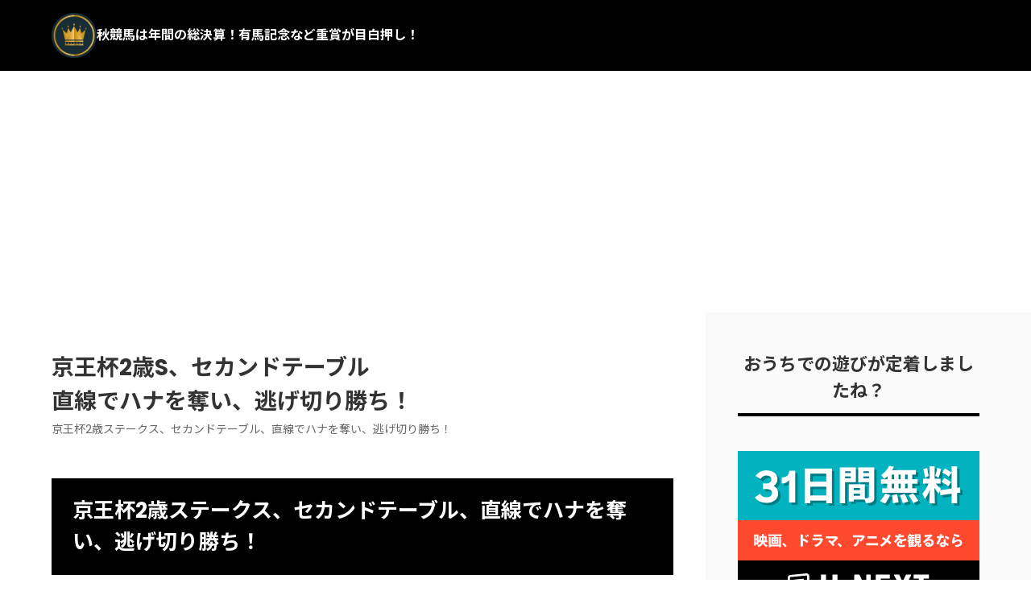

--- FILE ---
content_type: text/html
request_url: https://akikeiba.info/keioH2saiS2014.html
body_size: 9800
content:
<!doctype html>
<html lang="ja" dir="ltr">
<head prefix="og: https://ogp.me/ns#">
<meta charset="Shift_JIS">
<meta name="viewport" content="width=device-width, initial-scale=1">
<title>京王杯2歳ステークス2014</title>
<meta name="keywords" content="京王杯2歳ステークス,秋競馬 日程,2014 秋競馬,秋競馬 G1,2014年秋競馬,秋競馬 いつから,新潟秋競馬,武豊 秋競馬,JRA 秋競馬,秋競馬 番組,秋競馬 CM">
<meta name="description" content="京王杯2歳ステークス、セカンドテーブル、直線でハナを奪い、逃げ切り勝ち！">
<link rel="preconnect" href="https://fonts.googleapis.com">
<link rel="preconnect" href="https://fonts.gstatic.com" crossorigin>
<link href="https://fonts.googleapis.com/css2?family=Noto+Sans+JP:wght@400;500;700&display=swap" rel="stylesheet" class="w_fnt" media="print">
<link href="https://fonts.googleapis.com/css2?family=Poppins:ital,wght@0,400;0,500;0,600;0,700;1,400;1,500;1,600;1,700&display=swap" rel="stylesheet" class="w_fnt" media="print">
<link rel="stylesheet" href="./styles.css?20251230094452">
<meta property="og:url" content="https://akikeiba.info/keioH2saiS2014.html">
<meta property="og:type" content="article">
<meta property="og:title" content="京王杯2歳ステークス2014">
<meta property="og:description" content="京王杯2歳ステークス、セカンドテーブル、直線でハナを奪い、逃げ切り勝ち！">
<meta property="og:site_name" content="秋競馬は年間の総決算！有馬記念など重賞が目白押し！">
<meta property="og:image" content="https://akikeiba.info/img/dummy.png">
<link rel="stylesheet" href="./css/partsstyles.css?20251230094452" media="print" onload="this.media='all'">
<link rel="stylesheet" href="./user.css?20251230094452">
<link rel="alternate" type="application/rss+xml" title="RSS" href="https://akikeiba.info/rss.xml" />
<script async src="https://pagead2.googlesyndication.com/pagead/js/adsbygoogle.js?client=ca-pub-4981834496208778"
     crossorigin="anonymous"></script>
<link rel="alternate" media="only screen and (max-width: 640px)" href="https://akikeiba.info/keioH2saiS2014.html" />
</head>
<body id="body" data-page="entry" data-column="col2" data-header="" data-main-header="true" data-main="" data-main-footer="" data-menu="" data-rmenu="" data-footer="" data-headerimg-type="" data-headerimg-img="false" data-headerimg-title="true" data-headerimg-desc="true" data-headerimg-item="false" data-headerimg-meta="false" data-headerimg-img-sp="true" data-headerimg-title-sp="true" data-headerimg-desc-sp="true" data-headerimg-item-sp="false" data-headerimg-meta-sp="false" data-topslider="false">
<div id="wrap">
<header id="header">
<div class="container">
<div id="logo-wrap">
<div id="logo" class="logo-square"><a href="./"><img src="./img/logo.png"  width="128" height="128" alt="秋競馬は年間の総決算！有馬記念など重賞が目白押し！" class="img-header" /></a><span class="logotext">秋競馬は年間の総決算！有馬記念など重賞が目白押し！</span></div>
<button id="spmenu-btn" aria-label="menu"><span>menu</span></button>
</div>
<div id="spmenu">
<div id="header-wrap">
<div id="header-menu">
</div>
</div>
</div>
</div>
</header>
<div id="contents">
<div class="inner">
<div id="main-header">
<div id="headerimg">
<div class="headerimg-inner">
<div class="headerimg-txt">
<h1 class="headerimg-title">京王杯2歳S、セカンドテーブル<br>直線でハナを奪い、逃げ切り勝ち！</h1>
<div class="headerimg-desc">京王杯2歳ステークス、セカンドテーブル、直線でハナを奪い、逃げ切り勝ち！</div>
<div class="headerimg-meta">
</div>
</div>
</div>
</div>
</div>
<main id="main">
<section id="text1-section">
<h2>京王杯2歳ステークス、セカンドテーブル、直線でハナを奪い、逃げ切り勝ち！</h2>
<div id="text1" class="txt-body">
<p>京王杯2歳ステークス、セカンドテーブル、直線でハナを奪い、逃げ切り勝ち！</p>
<p><br></p>
<p><br></p>
<p>11月8日(土)京王杯2歳ステークスG2<br>東京11R芝左1400mBコース<br>2歳　国際　指定　馬齢<br>1着賞金3600万円</p>
<p><br></p>
<p><br></p>
<p>1着 3セカンドテーブル<br>2着 1サフィロス　　　<br>3着 9ニシノラッシュ　</p>
<p><br></p>
<p><br></p>
<p>セカンドテーブル、直線でハナを奪い、逃げ切り勝ち！</p>
<p><br></p>
<p><br></p>
<p>戸崎圭太騎手の騎乗が光りました。</p>
<p><br></p>
<p>3コーナー４コーナーともに、</p>
<p><br></p>
<p>1番手で通過し、そのまま、逃げ切ってしまいました。</p>
<p><br></p>
<p><br></p>
<p>他馬が直線で追い出しにかかったのですが、</p>
<p><br></p>
<p>なかなか、その差は縮まりません。</p>
<p><br></p>
<p>ニシノラッシュ、</p>
<p><br></p>
<p>オープンザウェイ、</p>
<p><br></p>
<p>サフィロス</p>
<p><br></p>
<p>突っ込んできましたが、</p>
<p><br></p>
<p>1馬身半差をつけて勝利しました。</p>
<p><br></p>
<p><br></p>
<p>新馬戦で2着に着差0.8</p>
<p><br></p>
<p>という実力ある馬ですが、</p>
<p><br></p>
<p>11番人気でした。</p>
<p><br></p>
<p><br></p>
<p>実力はあるけれど、</p>
<p><br></p>
<p>人気のない馬、これを見つけること</p>
<p><br></p>
<p>競馬の着順を左右する要素です。</p>
<p><br></p>
<p><br></p>
<p>競馬をやって、儲けようという人には、</p>
<p><br></p>
<p>一番身に着けてほしい感覚です。</p>
<p><br></p>
<p><br></p>
<p>33.5</p>
<p><br></p>
<p>上がり3Fメンバー中最速</p>
<p><br></p>
<p>サフィロス</p>
<p><br></p>
<p>新馬戦から2着1着1着と来て、今回2着です。</p>
<p><br></p>
<p>実力はありますし、</p>
<p><br></p>
<p>落ち着いている、強くなっている馬</p>
<p><br></p>
<p>とは、三浦皇成騎手のコメント</p>
<p><br></p>
<p>将来を期待したい馬です。</p>
<p><br></p>
<p><br></p>
<p>ニシノラッシュ</p>
<p><br></p>
<p>この馬</p>
<p><br></p>
<p>私の応援する馬主の馬です。</p>
<p><br></p>
<p>新馬戦から1着3着1着と来て、今回は3着</p>
<p><br></p>
<p>思わず、次走は1着かな？</p>
<p><br></p>
<p>といいたくなります。</p>
<p><br></p>
<p>田辺裕信騎手が主戦騎手ですから、</p>
<p><br></p>
<p>馬主からは期待されている馬です。</p>
<p><br></p>
<p>次走は勝つことを期待します。</p>
<p><br></p>
<p><br></p>
<p>アクティブミノル</p>
<p><br></p>
<p>今回は勉強とのことです。</p>
<p><br></p>
<p>ハナを切る競馬から、</p>
<p><br></p>
<p>先行馬がいる形で、勝つというレース展開の練習です。</p>
<p><br></p>
<p>まだ、2歳、いろんなレースを経験することが第一です。</p>
<p><br></p>
<p>当分の間、順位にこだわるより、</p>
<p><br></p>
<p>勉強のレースも間にはさみながら、</p>
<p><br></p>
<p>強くなっていくことを期待します。</p>
<p><br></p>
<p><br></p>
<p><br></p>
<p>■このレースから学んだ競馬の着順を左右する要素は？</p>
<p><br></p>
<p><br></p>
<p>実力はあるけれど、</p>
<p><br></p>
<p>人気のない馬、これを見つけること</p>
<p><br></p>
<p><br></p>
<p><br></p>
<p>■払戻金<br>単勝<br>3　　  3,440円 11人気<br>複勝<br>3　　　  770円 11人気<br>1　　　  200円　3人気<br>9　　　  140円　1人気<br>３連単<br>3- 1- 9　　  89,780円<br>　　　　　　　 310人気</p>
<p><br></p>
<p><br></p>
<p>さすがに11番人気が1着ですから、</p>
<p><br></p>
<p>単勝で高配当</p>
<p><br></p>
<p>３連単で高配当になります。</p>
<p><br></p>
<p>ニシノラッシュ</p>
<p><br></p>
<p>1番人気に応えて欲しかった！！</p>
<p><br></p>
<p>残念！</p>
<p><br></p>
<p><br></p>
<p><br></p>
<p><br></p>
<p><br></p>
<p>競馬の言葉はむつかしくて、</p>
<p><br></p>
<p>3回目のチャレンジで</p>
<p><br></p>
<p>ようやく理解できるようになりつつあります。</p>
<p><br></p>
<p><br></p>
<p>最近は、</p>
<p><br></p>
<p>競馬の奥の深さをのぞきこんでは、</p>
<p><br></p>
<p>おどろいている次第です。</p>
<p><br></p>
<p>そんな経験をモトに、</p>
<p><br></p>
<p>競馬の着順を左右する要素をまとめています。</p>
<p><br></p>
<p>お時間のある人は、どうぞ、ご笑覧ください！</p>
<p><br></p>
<p>↓↓↓</p>
<p><br></p>
<p><a href="http://keibanokiso.info/">競馬の着順を左右する要素とは？</a></p>
<p><br></p>
<p><br></p>
<p><br></p>
<p><br></p>
<p><br></p>
<script async src="//pagead2.googlesyndication.com/pagead/js/adsbygoogle.js"></script>
<!-- 競馬RP -->
<ins class="adsbygoogle"
     style="display:block"
     data-ad-client="ca-pub-4981834496208778"
     data-ad-slot="5281509553"
     data-ad-format="auto"></ins>
<script>
(adsbygoogle = window.adsbygoogle || []).push({});
</script>
</div>
</section>
<div class="mainbox"><div id="space2" class="freespace">
<div class="space-box">
<div class="title"><span>秋競馬記事の一覧</span></div>
<div class="space-body"><p>■　秋競馬記事の一覧　■</p>
<p><br></p>
<p><strong><span style="color:#FF0A0A"><a href="./akikeiba-race-kiji-matome/" target="_blank" rel="noopener">秋競馬レース一覧</a></span></strong></p>
<p><br></p>
<p><br></p>
<p>■　競馬の基礎を解説したサイトのご紹介　■</p>
<p><br></p>
<p>競馬初めての人にとっては本当に分かりません。</p>
<p>宝くじと違うかどうかも区別がつきません。</p>
<p>だから、</p>
<p><br></p>
<p><u>競馬を知りたい人のために、まじめに競馬の基礎知識をご紹介しています。</u></p>
<p>競馬の基礎知識、馬、騎手、コースなど初心者向けに説明しています。</p>
<p>しっかりした基礎知識があれば、レースの予想と結果を楽しむだけでなく、</p>
<p>競馬そのものについて、いろいろ面白い発見をすることができます。</p>
<p>だけど、当たるかどうか、AIでも、分かりません。</p>
<p>↓↓↓</p><p><a href="http://keibanokiso.info/" target="_blank" rel="noopener">競馬の基礎</a></p></div>
</div>
</div></div>
</main>
<div id="main-footer">
<div class="mainbox">
<div class="snsbox">
<div class="sns-title">この記事をシェアする</div>
<ul class="snslist">
<li><a href="https://www.facebook.com/share.php?u=https%3a%2f%2fakikeiba.info%2fkeioH2saiS2014.html" rel="nofollow noopener" target="_blank" class="snsicon-facebook"></a></li>
<li><a href="https://twitter.com/share?url=https%3a%2f%2fakikeiba.info%2fkeioH2saiS2014.html&text=%e4%ba%ac%e7%8e%8b%e6%9d%af2%e6%ad%b3%e3%82%b9%e3%83%86%e3%83%bc%e3%82%af%e3%82%b92014" rel="nofollow noopener" target="_blank" class="snsicon-twitter"></a></li>
<li><a href="https://line.me/R/msg/text/?https%3a%2f%2fakikeiba.info%2fkeioH2saiS2014.html" rel="nofollow noopener" target="_blank" class="snsicon-line"></a></li>
<li><a href="https://b.hatena.ne.jp/add?url=https%3a%2f%2fakikeiba.info%2fkeioH2saiS2014.html&title=%e4%ba%ac%e7%8e%8b%e6%9d%af2%e6%ad%b3%e3%82%b9%e3%83%86%e3%83%bc%e3%82%af%e3%82%b92014" rel="nofollow noopener" target="_blank" class="snsicon-hatena"></a></li>
</ul>
</div>
</div>
</div>
<aside id="menu">
<div id="space3" class="freespace">
<div class="space-box">
<div class="title"><span>おうちでの遊びが定着しましたね？</span></div>
<div class="menubox"><p><a href="https://px.a8.net/svt/ejp?a8mat=3BHW69+2RFXBM+3250+68U4X" rel="nofollow"><br><img class="lazyload" border="0" width="300" height="250" alt="" data-src="https://www20.a8.net/svt/bgt?aid=200709153167&wid=025&eno=01&mid=s00000014274001049000&mc=1"><noscript><img border="0" width="300" height="250" alt="" src="https://www20.a8.net/svt/bgt?aid=200709153167&wid=025&eno=01&mid=s00000014274001049000&mc=1"></noscript></a></p>
<p><img class="lazyload" border="0" width="1" height="1" data-src="https://www14.a8.net/0.gif?a8mat=3BHW69+2RFXBM+3250+68U4X" alt=""><noscript><img border="0" width="1" height="1" src="https://www14.a8.net/0.gif?a8mat=3BHW69+2RFXBM+3250+68U4X" alt=""></noscript></p></div>
</div>
</div>
<nav class="menuboxlist">
<div class="menubox">
<div class="menulist"><ul class="sitemenu">
<li class="haschild"><a href="./challengeC/"><span>チャレンジカップ</span></a>
<ul class="sitemenu_ul child">
<li><a href="./challengeC/challengeC2025.html"><span>チャレンジカップ2025</span></a></li>
<li><a href="./challengeC/challengeC2024.html"><span>チャレンジカップ2024</span></a></li>
<li><a href="./challengeC/challengeC2022.html"><span>チャレンジカップ2022</span></a></li>
<li><a href="./challengeC/challengeC2021.html"><span>チャレンジカップ2021</span></a></li>
</ul>
</li>
<li class="haschild"><a href="./roseS/"><span>ローズステークス</span></a>
<ul class="sitemenu_ul child">
<li><a href="./roseS/roseS2025.html"><span>ローズステークス2025</span></a></li>
<li><a href="./roseS/roseS2024.html"><span>ローズステークス2024</span></a></li>
<li><a href="./roseS/roseS2023.html"><span>ローズステークス2023</span></a></li>
<li><a href="./roseS/roseS2022.html"><span>ローズステークス2022</span></a></li>
<li><a href="./roseS/roseS2021.html"><span>ローズステークス2021</span></a></li>
</ul>
</li>
<li class="haschild"><a href="./SaintLITEkinen/"><span>セントライト記念</span></a>
<ul class="sitemenu_ul child">
<li><a href="./SaintLITEkinen/SaintLITEkinen2025.html"><span>セントライト記念2025</span></a></li>
<li><a href="./SaintLITEkinen/SaintLITEkinen2024.html"><span>セントライト記念2024</span></a></li>
<li><a href="./SaintLITEkinen/SaintLITEkinen2022.html"><span>セントライト記念2022</span></a></li>
<li><a href="./SaintLITEkinen/SaintLITEkinen2021.html"><span>セントライト記念2021</span></a></li>
</ul>
</li>
<li class="haschild"><a href="./hanshinJS/"><span>阪神ジャンプステークス</span></a>
<ul class="sitemenu_ul child">
<li><a href="./hanshinJS/hanshinJS2025.html"><span>阪神ジャンプステークス2025</span></a></li>
<li><a href="./hanshinJS/hanshinJS2024.html"><span>阪神ジャンプステークス2024</span></a></li>
<li><a href="./hanshinJS/hanshinJS2023.html"><span>阪神ジャンプステークス2023</span></a></li>
<li><a href="./hanshinJS/hanshinJS2022.html"><span>阪神ジャンプステークス2022</span></a></li>
<li><a href="./hanshinJS/hanshinJS2021.html"><span>阪神ジャンプステークス2021</span></a></li>
</ul>
</li>
<li class="haschild"><a href="./allcommer/"><span>オールカマー</span></a>
<ul class="sitemenu_ul child">
<li><a href="./allcommer/allcommer2025.html"><span>オールカマー2025</span></a></li>
<li><a href="./allcommer/allcommer2024.html"><span>オールカマー2024</span></a></li>
<li><a href="./allcommer/allcommer2022.html"><span>オールカマー2022</span></a></li>
<li><a href="./allcommer/allcommer2021.html"><span>オールカマー2021</span></a></li>
</ul>
</li>
<li class="haschild"><a href="./koubeshinbunHai/"><span>神戸新聞杯</span></a>
<ul class="sitemenu_ul child">
<li><a href="./koubeshinbunHai/koubeshinbunHai2025.html"><span>神戸新聞杯2025</span></a></li>
<li><a href="./koubeshinbunHai/koubeshinbunHai2024.html"><span>神戸新聞杯2024</span></a></li>
<li><a href="./koubeshinbunHai/koubeshinbunHai2022.html"><span>神戸新聞杯2022</span></a></li>
<li><a href="./koubeshinbunHai/koubeshinbunHai2021.html"><span>神戸新聞杯2021</span></a></li>
</ul>
</li>
<li class="haschild"><a href="./siriusS/"><span>シリウスステークス</span></a>
<ul class="sitemenu_ul child">
<li><a href="./siriusS/siriusS2025.html"><span>シリウスステークス2025</span></a></li>
<li><a href="./siriusS/siriusS2024.html"><span>シリウスステークス2024</span></a></li>
<li><a href="./siriusS/siriusS2022.html"><span>シリウスステークス2022</span></a></li>
<li><a href="./siriusS/siriusS2021.html"><span>シリウスステークス2021</span></a></li>
</ul>
</li>
<li class="haschild"><a href="./sprintersS/"><span>スプリンターズステークス</span></a>
<ul class="sitemenu_ul child">
<li><a href="./sprintersS/sprintersS2025.html"><span>スプリンターズステークス2025</span></a></li>
<li><a href="./sprintersS/sprintersS2024.html"><span>スプリンターズステークス2024</span></a></li>
<li><a href="./sprintersS/sprintersS2022.html"><span>スプリンターズステークス2022</span></a></li>
<li><a href="./sprintersS/sprintersS2021.html"><span>スプリンターズステークス2021</span></a></li>
</ul>
</li>
<li class="haschild"><a href="./MainichiOkan/"><span>毎日王冠</span></a>
<ul class="sitemenu_ul child">
<li><a href="./MainichiOkan/MainichiOkan2025.html"><span>毎日王冠2025</span></a></li>
<li><a href="./MainichiOkan/MainichiOkan2024.html"><span>毎日王冠2024</span></a></li>
<li><a href="./MainichiOkan/MainichiOkan2022.html"><span>毎日王冠2022</span></a></li>
<li><a href="./MainichiOkan/mainichioukan2021.html"><span>毎日王冠2021</span></a></li>
</ul>
</li>
<li class="haschild"><a href="./KyotoDaishouten/"><span>京都大賞典</span></a>
<ul class="sitemenu_ul child">
<li><a href="./KyotoDaishouten/KyotoDaishouten2025.html"><span>京都大賞典2025</span></a></li>
<li><a href="./KyotoDaishouten/KyotoDaishouten2024.html"><span>京都大賞典2024</span></a></li>
<li><a href="./KyotoDaishouten/KyotoDaishouten2022.html"><span>京都大賞典2022</span></a></li>
<li><a href="./KyotoDaishouten/KyotoDaishouten2021.html"><span>京都大賞典2021</span></a></li>
</ul>
</li>
<li class="haschild"><a href="./Saudi_ArabiaRC/"><span>サウジアラビアロイヤルカップ</span></a>
<ul class="sitemenu_ul child">
<li><a href="./Saudi_ArabiaRC/Saudi_ArabiaRC2025.html"><span>サウジアラビアロイヤルカップ2025</span></a></li>
<li><a href="./Saudi_ArabiaRC/Saudi_ArabiaRC2024.html"><span>サウジアラビアロイヤルカップ2024</span></a></li>
<li><a href="./Saudi_ArabiaRC/Saudi_ArabiaRC2022.html"><span>サウジアラビアロイヤルカップ2022</span></a></li>
<li><a href="./Saudi_ArabiaRC/Saudi_ArabiaRC2021.html"><span>サウジアラビアロイヤルカップ2021</span></a></li>
</ul>
</li>
<li class="haschild"><a href="./irelandtrophy/"><span>アイルランドトロフィー</span></a>
<ul class="sitemenu_ul child">
<li><a href="./irelandtrophy/irelandtrophy2025.html"><span>アイルランドトロフィー2025</span></a></li>
<li><a href="./irelandtrophy/fuchuhinbaS2024.html"><span>府中牝馬ステークス2024</span></a></li>
<li><a href="./irelandtrophy/fuchuhinbaS2022.html"><span>府中牝馬ステークス2022</span></a></li>
<li><a href="./irelandtrophy/fuchuhinbaS2021.html"><span>府中牝馬ステークス2021</span></a></li>
</ul>
</li>
<li class="haschild"><a href="./swanS/"><span>スワンステークス</span></a>
<ul class="sitemenu_ul child">
<li><a href="./swanS/swanS2025.html"><span>スワンステークス2025</span></a></li>
<li><a href="./swanS/swanS2024.html"><span>スワンステークス2024</span></a></li>
<li><a href="./swanS/swanS2022.html"><span>スワンステークス2022</span></a></li>
<li><a href="./swanS/swanS2021.html"><span>スワンステークス2021</span></a></li>
</ul>
</li>
<li class="haschild"><a href="./fujiS/"><span>富士ステークス</span></a>
<ul class="sitemenu_ul child">
<li><a href="./fujiS/fujiS2025.html"><span>富士ステークス2025</span></a></li>
<li><a href="./fujiS/fujiS2024.html"><span>富士ステークス2024</span></a></li>
<li><a href="./fujiS/fujiS2022.html"><span>富士ステークス2022</span></a></li>
<li><a href="./fujiS/fujiS2021.html"><span>富士ステークス2021</span></a></li>
</ul>
</li>
<li class="haschild"><a href="./tokyoHJ/"><span>東京ハイジャンプ</span></a>
<ul class="sitemenu_ul child">
<li><a href="./tokyoHJ/tokyoHJ2025.html"><span>東京ハイジャンプ2025</span></a></li>
<li><a href="./tokyoHJ/tokyoHJ2024.html"><span>東京ハイジャンプ2024</span></a></li>
<li><a href="./tokyoHJ/tokyoHJ2022.html"><span>東京ハイジャンプ2022</span></a></li>
<li><a href="./tokyoHJ/tokyoHJ2021.html"><span>東京ハイジャンプ2021</span></a></li>
</ul>
</li>
<li class="haschild"><a href="./syuukasyo/"><span>秋華賞</span></a>
<ul class="sitemenu_ul child">
<li><a href="./syuukasyo/syuukasyo2025.html"><span>秋華賞2025</span></a></li>
<li><a href="./syuukasyo/syuukasyo2024.html"><span>秋華賞2024</span></a></li>
<li><a href="./syuukasyo/syuukasyo2022.html"><span>秋華賞2022</span></a></li>
<li><a href="./syuukasyo/syuukasyo2021.html"><span>秋華賞2021</span></a></li>
</ul>
</li>
<li class="haschild"><a href="./artemisS/"><span>アルテミスステークス</span></a>
<ul class="sitemenu_ul child">
<li><a href="./artemisS/artemisS2025.html"><span>アルテミスステークス2025</span></a></li>
<li><a href="./artemisS/artemisS2024.html"><span>アルテミスステークス2024</span></a></li>
<li><a href="./artemisS/artemisS2022.html"><span>アルテミスステークス2022</span></a></li>
<li><a href="./artemisS/artemisS2021.html"><span>アルテミスステークス2021</span></a></li>
</ul>
</li>
<li class="haschild"><a href="./kikkasyo/"><span>菊花賞</span></a>
<ul class="sitemenu_ul child">
<li><a href="./kikkasyo/kikkasyo2025.html"><span>菊花賞2025</span></a></li>
<li><a href="./kikkasyo/kikkasyo2024.html"><span>菊花賞2024</span></a></li>
<li><a href="./kikkasyo/kikkasyo2022.html"><span>菊花賞2022</span></a></li>
<li><a href="./kikkasyo/kikkasyo2021.html"><span>菊花賞2021</span></a></li>
</ul>
</li>
<li class="haschild"><a href="./fantasyS/"><span>ファンタジーステークス</span></a>
<ul class="sitemenu_ul child">
<li><a href="./fantasyS/fantasyS2025.html"><span>ファンタジーステークス2025</span></a></li>
<li><a href="./fantasyS/fantasyS2024.html"><span>ファンタジーステークス2024</span></a></li>
<li><a href="./fantasyS/fantasyS2022.html"><span>ファンタジーステークス2022</span></a></li>
<li><a href="./fantasyS/fantasyS2021.html"><span>ファンタジーステークス2021</span></a></li>
</ul>
</li>
<li class="haschild"><a href="./tennousyoaki/"><span>天皇賞（秋）</span></a>
<ul class="sitemenu_ul child">
<li><a href="./tennousyoaki/tennousyoaki2025.html"><span>天皇賞（秋）2025</span></a></li>
<li><a href="./tennousyoaki/tennousyoaki2024.html"><span>天皇賞（秋）2024</span></a></li>
<li><a href="./tennousyoaki/tennousyoaki2022.html"><span>天皇賞（秋）2022</span></a></li>
<li><a href="./tennousyoaki/tennousyoaki2021.html"><span>天皇賞（秋）2021</span></a></li>
</ul>
</li>
<li class="haschild"><a href="./keioH2saiS/"><span>京王杯2歳ステークス</span></a>
<ul class="sitemenu_ul child">
<li><a href="./keioH2saiS/keioH2saiS2025.html"><span>京王杯2歳ステークス2025</span></a></li>
<li><a href="./keioH2saiS/keioH2saiS2024.html"><span>京王杯2歳ステークス2024</span></a></li>
<li><a href="./keioH2saiS/keioH2saiS2022.html"><span>京王杯2歳ステークス2022</span></a></li>
<li><a href="./keioH2saiS/keioH2saiS2021.html"><span>京王杯2歳ステークス2021</span></a></li>
</ul>
</li>
<li class="haschild"><a href="./kyotoJS/"><span>京都ジャンプステークス</span></a>
<ul class="sitemenu_ul child">
<li><a href="./kyotoJS/kyotoJS2025.html"><span>京都ジャンプステークス2025</span></a></li>
<li><a href="./kyotoJS/kyotoJS2024.html"><span>京都ジャンプステークス2024</span></a></li>
<li><a href="./kyotoJS/kyotoJS2022.html"><span>京都ジャンプステークス2022</span></a></li>
<li><a href="./kyotoJS/kyotoJS2021.html"><span>京都ジャンプステークス2021</span></a></li>
</ul>
</li>
<li class="haschild"><a href="./argentinaH/"><span>アルゼンチン共和国杯</span></a>
<ul class="sitemenu_ul child">
<li><a href="./argentinaH/argentinaH2025.html"><span>アルゼンチン共和国杯2025</span></a></li>
<li><a href="./argentinaH/argentinaH2024.html"><span>アルゼンチン共和国杯2024</span></a></li>
<li><a href="./argentinaH/argentinaH2022.html"><span>アルゼンチン共和国杯2022</span></a></li>
<li><a href="./argentinaH/argentinaH2021.html"><span>アルゼンチン共和国杯2021</span></a></li>
</ul>
</li>
<li class="haschild"><a href="./miyakoS/"><span>みやこステークス</span></a>
<ul class="sitemenu_ul child">
<li><a href="./miyakoS/miyakoS2025.html"><span>みやこステークス2025</span></a></li>
<li><a href="./miyakoS/miyakoS2024.html"><span>みやこステークス2024</span></a></li>
<li><a href="./miyakoS/miyakoS2022.html"><span>みやこステークス2022</span></a></li>
<li><a href="./miyakoS/miyakoS2021.html"><span>みやこステークス2021</span></a></li>
</ul>
</li>
<li class="haschild"><a href="./musasinoS/"><span>武蔵野ステークス</span></a>
<ul class="sitemenu_ul child">
<li><a href="./musasinoS/musasinoS2025.html"><span>武蔵野ステークス2025</span></a></li>
<li><a href="./musasinoS/musasinoS2024.html"><span>武蔵野ステークス2024</span></a></li>
<li><a href="./musasinoS/musasinoS2022.html"><span>武蔵野ステークス2022</span></a></li>
<li><a href="./musasinoS/musasinoS2021.html"><span>武蔵野ステークス2021</span></a></li>
</ul>
</li>
<li class="haschild"><a href="./dailyH2saiS/"><span>デイリー杯2歳ステークス</span></a>
<ul class="sitemenu_ul child">
<li><a href="./dailyH2saiS/dailyH2saiS2025.html"><span>デイリー杯2歳ステークス2025</span></a></li>
<li><a href="./dailyH2saiS/dailyH2saiS2024.html"><span>デイリー杯2歳ステークス2024</span></a></li>
<li><a href="./dailyH2saiS/dailyH2saiS2022.html"><span>デイリー杯2歳ステークス2022</span></a></li>
<li><a href="./dailyH2saiS/dailyH2saiS2021.html"><span>デイリー杯2歳ステークス2021</span></a></li>
</ul>
</li>
<li class="haschild"><a href="./elizabethJH/"><span>エリザベス女王杯</span></a>
<ul class="sitemenu_ul child">
<li><a href="./elizabethJH/elizabethJH2025.html"><span>エリザベス女王杯2025</span></a></li>
<li><a href="./elizabethJH/elizabethJH2024.html"><span>エリザベス女王杯2024</span></a></li>
<li><a href="./elizabethJH/elizabethJH2022.html"><span>エリザベス女王杯2022</span></a></li>
<li><a href="./elizabethJH/elizabethJH2021.html"><span>エリザベス女王杯2021</span></a></li>
</ul>
</li>
<li class="haschild"><a href="./fukushimakinen/"><span>福島記念</span></a>
<ul class="sitemenu_ul child">
<li><a href="./fukushimakinen/fukushimakinen2025.html"><span>福島記念2025</span></a></li>
<li><a href="./fukushimakinen/fukushimakinen2024.html"><span>福島記念2024</span></a></li>
<li><a href="./fukushimakinen/fukushimakinen2022.html"><span>福島記念2022</span></a></li>
<li><a href="./fukushimakinen/fukushimakinen2021.html"><span>福島記念2021</span></a></li>
</ul>
</li>
<li class="haschild"><a href="./mileCS/"><span>マイルチャンピオンシップ</span></a>
<ul class="sitemenu_ul child">
<li><a href="./mileCS/mileCS2025.html"><span>マイルチャンピオンシップ2025</span></a></li>
<li><a href="./mileCS/mileCS2024.html"><span>マイルチャンピオンシップ2024</span></a></li>
<li><a href="./mileCS/mileCS2022.html"><span>マイルチャンピオンシップ2022</span></a></li>
<li><a href="./mileCS/mileCS2021.html"><span>マイルチャンピオンシップ2021</span></a></li>
</ul>
</li>
<li class="haschild"><a href="./touspoH2saiS/"><span>東京スポーツ杯2歳ステークス</span></a>
<ul class="sitemenu_ul child">
<li><a href="./touspoH2saiS/touspoH2saiS2025.html"><span>東京スポーツ杯2歳ステークス2025</span></a></li>
<li><a href="./touspoH2saiS/touspoH2saiS2024.html"><span>東京スポーツ杯2歳ステークス2024</span></a></li>
<li><a href="./touspoH2saiS/touspoH2saiS2022.html"><span>東京スポーツ杯2歳ステークス2022</span></a></li>
<li><a href="./touspoH2saiS/touspoH2saiS2021.html"><span>東京スポーツ杯2歳ステークス2021</span></a></li>
</ul>
</li>
<li class="haschild"><a href="./kyoto2saiS/"><span>京都2歳ステークス</span></a>
<ul class="sitemenu_ul child">
<li><a href="./kyoto2saiS/kyoto2saiS2025.html"><span>京都2歳ステークス2025</span></a></li>
<li><a href="./kyoto2saiS/kyoto2saiS2024.html"><span>京都2歳ステークス2024</span></a></li>
<li><a href="./kyoto2saiS/kyoto2saiS2022.html"><span>京都2歳ステークス2022</span></a></li>
<li><a href="./kyoto2saiS/kyoto2saiS2021.html"><span>京都2歳ステークス2021</span></a></li>
</ul>
</li>
<li class="haschild"><a href="./japanC/"><span>ジャパンカップ</span></a>
<ul class="sitemenu_ul child">
<li><a href="./japanC/japanC2025.html"><span>ジャパンカップ2025</span></a></li>
<li><a href="./japanC/japanC2024.html"><span>ジャパンカップ2024</span></a></li>
<li><a href="./japanC/japanC2022.html"><span>ジャパンカップ2022</span></a></li>
<li><a href="./japanC/japanC2021.html"><span>ジャパンカップ2021</span></a></li>
</ul>
</li>
<li class="haschild"><a href="./keihanH/"><span>京阪杯</span></a>
<ul class="sitemenu_ul child">
<li><a href="./keihanH/keihanH2025.html"><span>京阪杯2025</span></a></li>
<li><a href="./keihanH/keihanH2024.html"><span>京阪杯2024</span></a></li>
<li><a href="./keihanH/keihanH2022.html"><span>京阪杯2022</span></a></li>
<li><a href="./keihanH/keihanH2021.html"><span>京阪杯2021</span></a></li>
</ul>
</li>
<li class="haschild"><a href="./StayersS/"><span>ステイヤーズステークス</span></a>
<ul class="sitemenu_ul child">
<li><a href="./StayersS/StayersS2025.html"><span>ステイヤーズステークス2025</span></a></li>
<li><a href="./StayersS/StayersS2024.html"><span>ステイヤーズステークス2024</span></a></li>
<li><a href="./StayersS/StayersS2022.html"><span>ステイヤーズステークス2022</span></a></li>
<li><a href="./StayersS/StayersS2021.html"><span>ステイヤーズステークス2021</span></a></li>
</ul>
</li>
<li class="haschild"><a href="./naruokinen/"><span>鳴尾記念</span></a>
<ul class="sitemenu_ul child">
<li><a href="./naruokinen/naruokinen2025.html"><span>鳴尾記念2025</span></a></li>
</ul>
</li>
<li class="haschild"><a href="./championsC/"><span>チャンピオンズカップ</span></a>
<ul class="sitemenu_ul child">
<li><a href="./championsC/championsC2025.html"><span>チャンピオンズカップ2025</span></a></li>
<li><a href="./championsC/championsC2024.html"><span>チャンピオンズカップ2024</span></a></li>
<li><a href="./championsC/championsC2022.html"><span>チャンピオンズカップ2022</span></a></li>
<li><a href="./championsC/championsC2021.html"><span>チャンピオンズカップ2021</span></a></li>
</ul>
</li>
<li class="haschild"><a href="./chunichishinbunH/"><span>中日新聞杯</span></a>
<ul class="sitemenu_ul child">
<li><a href="./chunichishinbunH/chunichishinbunH2025.html"><span>中日新聞杯2025</span></a></li>
<li><a href="./chunichishinbunH/chunichishinbunH2024.html"><span>中日新聞杯2024</span></a></li>
<li><a href="./chunichishinbunH/chunichishinbunH2022.html"><span>中日新聞杯2022</span></a></li>
<li><a href="./chunichishinbunH/chunichishinbunH2021.html"><span>中日新聞杯2021</span></a></li>
</ul>
</li>
<li class="haschild"><a href="./CapellaS/"><span>カペラステークス</span></a>
<ul class="sitemenu_ul child">
<li><a href="./CapellaS/CapellaS2025.html"><span>カペラステークス2025</span></a></li>
<li><a href="./CapellaS/CapellaS2024.html"><span>カペラステークス2024</span></a></li>
<li><a href="./CapellaS/CapellaS2022.html"><span>カペラステークス2022</span></a></li>
<li><a href="./CapellaS/CapellaS2021.html"><span>カペラステークス2021</span></a></li>
</ul>
</li>
<li class="haschild"><a href="./hansinJF/"><span>阪神ジュベナイルフィリーズ</span></a>
<ul class="sitemenu_ul child">
<li><a href="./hansinJF/hansinJF2025.html"><span>阪神ジュベナイルフィリーズ2025</span></a></li>
<li><a href="./hansinJF/hansinJF2024.html"><span>阪神ジュベナイルフィリーズ2024</span></a></li>
<li><a href="./hansinJF/hansinJF2022.html"><span>阪神ジュベナイルフィリーズ2022</span></a></li>
<li><a href="./hansinJF/hansinJF2021.html"><span>阪神ジュベナイルフィリーズ2021</span></a></li>
</ul>
</li>
<li class="haschild"><a href="./TurquoiseS/"><span>ターコイズステークス</span></a>
<ul class="sitemenu_ul child">
<li><a href="./TurquoiseS/TurquoiseS2025.html"><span>ターコイズステークス2025</span></a></li>
<li><a href="./TurquoiseS/TurquoiseS2024.html"><span>ターコイズステークス2024</span></a></li>
<li><a href="./TurquoiseS/TurquoiseS2023.html"><span>ターコイズステークス2023</span></a></li>
<li><a href="./TurquoiseS/TurquoiseS2022.html"><span>ターコイズステークス2022</span></a></li>
<li><a href="./TurquoiseS/TurquoiseS2021.html"><span>ターコイズステークス2021</span></a></li>
</ul>
</li>
<li class="haschild"><a href="./asahiHFuturity/"><span>朝日杯フューチュリティステークス</span></a>
<ul class="sitemenu_ul child">
<li><a href="./asahiHFuturity/asahiHFuturity2025.html"><span>朝日杯フューチュリティステークス2025</span></a></li>
<li><a href="./asahiHFuturity/asahiHFuturity2024.html"><span>朝日杯フューチュリティステークス2024</span></a></li>
<li><a href="./asahiHFuturity/asahiHFuturity2023.html"><span>朝日杯フューチュリティステークス2023</span></a></li>
<li><a href="./asahiHFuturity/asahiHFuturity2022.html"><span>朝日杯フューチュリティステークス2022</span></a></li>
<li><a href="./asahiHFuturity/asahiHFuturity2021.html"><span>朝日杯フューチュリティステークス2021</span></a></li>
</ul>
</li>
<li class="haschild"><a href="./hopefulS/"><span>ホープフルステークス</span></a>
<ul class="sitemenu_ul child">
<li><a href="./hopefulS/hopefulS2025.html"><span>ホープフルステークス2025</span></a></li>
<li><a href="./hopefulS/hopefulS2024.html"><span>ホープフルステークス2024</span></a></li>
<li><a href="./hopefulS/hopefulS2023.html"><span>ホープフルステークス2023</span></a></li>
<li><a href="./hopefulS/hopefulS2022.html"><span>ホープフルステークス2022</span></a></li>
<li><a href="./hopefulS/hopefulS2021.html"><span>ホープフルステークス2021</span></a></li>
</ul>
</li>
<li class="haschild"><a href="./nakayamadaisyougai/"><span>中山大障害</span></a>
<ul class="sitemenu_ul child">
<li><a href="./nakayamadaisyougai/nakayamadaisyougai2025.html"><span>中山大障害2025</span></a></li>
<li><a href="./nakayamadaisyougai/nakayamadaisyougai2024.html"><span>中山大障害2024</span></a></li>
<li><a href="./nakayamadaisyougai/nakayamadaisyougai2023.html"><span>中山大障害2023</span></a></li>
<li><a href="./nakayamadaisyougai/nakayamadaisyougai2022.html"><span>中山大障害2022</span></a></li>
<li><a href="./nakayamadaisyougai/nakayamadaisyougai2021.html"><span>中山大障害2021</span></a></li>
</ul>
</li>
<li class="haschild"><a href="./hansinC/"><span>阪神カップ</span></a>
<ul class="sitemenu_ul child">
<li><a href="./hansinC/hansinC2025.html"><span>阪神カップ2025</span></a></li>
<li><a href="./hansinC/hansinC2024.html"><span>阪神カップ2024</span></a></li>
<li><a href="./hansinC/hansinC2023.html"><span>阪神カップ2023</span></a></li>
<li><a href="./hansinC/hansinC2022.html"><span>阪神カップ2022</span></a></li>
<li><a href="./hansinC/hansinC2021.html"><span>阪神カップ2021</span></a></li>
</ul>
</li>
<li class="haschild"><a href="./arimakinen/"><span>有馬記念</span></a>
<ul class="sitemenu_ul child">
<li><a href="./arimakinen/arimakinen2025.html"><span>有馬記念2025</span></a></li>
<li><a href="./arimakinen/arimakinen2024.html"><span>有馬記念2024</span></a></li>
<li><a href="./arimakinen/arimakinen2023.html"><span>有馬記念2023</span></a></li>
<li><a href="./arimakinen/arimakinen2022.html"><span>有馬記念2022</span></a></li>
<li><a href="./arimakinen/arimakinen2021.html"><span>有馬記念2021</span></a></li>
</ul>
</li>
</ul></div>
</div>
<div class="menubox">
<div class="title"><span>秋競馬2020</span></div>
<div class="menulist"><ul class="sitemenu">
<li class="haschild"><a href="./akikeiba2020/"><span>秋競馬、2020年は、コロナ禍で、荒れないか？</span></a>
<ul class="sitemenu_ul child">
<li><a href="./akikeiba2020/hanshinJS2020.html"><span>阪神ジャンプステークス2020</span></a></li>
<li><a href="./akikeiba2020/roseS2020.html"><span>ローズステークス2020</span></a></li>
<li><a href="./akikeiba2020/SaintLITEkinen2020.html"><span>セントライト記念2020</span></a></li>
<li><a href="./akikeiba2020/allcommer2020.html"><span>オールカマー2020</span></a></li>
<li><a href="./akikeiba2020/koubeshinbunHai2020.html"><span>神戸新聞杯2020</span></a></li>
<li><a href="./akikeiba2020/siriusS2020.html"><span>シリウスステークス2020</span></a></li>
<li><a href="./akikeiba2020/sprintersS2020.html"><span>スプリンターズステークス2020</span></a></li>
<li><a href="./akikeiba2020/Saudi_ArabiaRC2020.html"><span>サウジアラビアロイヤルカップ2020</span></a></li>
<li><a href="./akikeiba2020/MainichiOkan2020.html"><span>毎日王冠2020</span></a></li>
<li><a href="./akikeiba2020/KyotoDaishouten2020.html"><span>京都大賞典2020</span></a></li>
<li><a href="./akikeiba2020/syuukasyo2020.html"><span>秋華賞2020</span></a></li>
</ul>
</li>
</ul></div>
</div>
<div class="menubox">
<div class="title"><span>秋競馬2019</span></div>
<div class="menulist"><ul class="sitemenu">
<li class="haschild"><a href="./akikeiba2019/"><span>2019年秋競馬は比較的かたい年かも！？</span></a>
<ul class="sitemenu_ul child">
<li><a href="./akikeiba2019/hanshinJS2019.html"><span>阪神ジャンプステークス2019</span></a></li>
<li><a href="./akikeiba2019/roseS2019.html"><span>ローズステークス2019</span></a></li>
<li><a href="./akikeiba2019/SaintLITEkinen2019.html"><span>セントライト記念2019</span></a></li>
<li><a href="./akikeiba2019/allcommer2019.html"><span>オールカマー2019</span></a></li>
<li><a href="./akikeiba2019/koubeshinbunHai2019.html"><span>神戸新聞杯2019</span></a></li>
<li><a href="./akikeiba2019/siriusS2019.html"><span>シリウスステークス2019</span></a></li>
<li><a href="./akikeiba2019/sprintersS2019.html"><span>スプリンターズステークス2019</span></a></li>
<li><a href="./akikeiba2019/Saudi_ArabiaRC2019.html"><span>サウジアラビアロイヤルカップ2019</span></a></li>
<li><a href="./akikeiba2019/MainichiOkan2019.html"><span>毎日王冠2019</span></a></li>
<li><a href="./akikeiba2019/KyotoDaishouten2019.html"><span>京都大賞典2019</span></a></li>
<li><a href="./akikeiba2019/tokyoHJ2019.html"><span>東京ハイジャンプ2019</span></a></li>
<li><a href="./akikeiba2019/syuukasyo2019.html"><span>秋華賞2019</span></a></li>
<li><a href="./akikeiba2019/fuchuhinbaS2019.html"><span>府中牝馬ステークス2019</span></a></li>
<li><a href="./akikeiba2019/fujiS2019.html"><span>富士ステークス2019</span></a></li>
<li><a href="./akikeiba2019/kikkasyo2019.html"><span>菊花賞2019</span></a></li>
<li><a href="./akikeiba2019/artemisS2019.html"><span>アルテミスステークス2019</span></a></li>
<li><a href="./akikeiba2019/swanS2019.html"><span>スワンステークス2019</span></a></li>
<li><a href="./akikeiba2019/tennousyoaki2019.html"><span>天皇賞（秋）2019</span></a></li>
<li><a href="./akikeiba2019/keioH2saiS2019.html"><span>京王杯2歳ステークス2019</span></a></li>
<li><a href="./akikeiba2019/fantasyS2019.html"><span>ファンタジーステークス2019</span></a></li>
<li><a href="./akikeiba2019/argentinaH2019.html"><span>アルゼンチン共和国杯2019</span></a></li>
<li><a href="./akikeiba2019/miyakoS2019.html"><span>みやこステークス2019</span></a></li>
<li><a href="./akikeiba2019/kyotoJS2019.html"><span>京都ジャンプステークス2019</span></a></li>
<li><a href="./akikeiba2019/dailyH2saiS2019.html"><span>デイリー杯2歳ステークス2019</span></a></li>
<li><a href="./akikeiba2019/musasinoS2019.html"><span>武蔵野ステークス2019</span></a></li>
<li><a href="./akikeiba2019/fukushimakinen2019.html"><span>福島記念2019</span></a></li>
<li><a href="./akikeiba2019/elizabethJH2019.html"><span>エリザベス女王杯2019</span></a></li>
<li><a href="./akikeiba2019/touspoH2saiS2019.html"><span>東京スポーツ杯2歳ステークス2019</span></a></li>
<li><a href="./akikeiba2019/mileCS2019.html"><span>マイルチャンピオンシップ2019</span></a></li>
<li><a href="./akikeiba2019/kyoto2saiS2019.html"><span>ラジオNIKKEI杯京都2歳ステークス2019</span></a></li>
<li><a href="./akikeiba2019/keihanH2019.html"><span>京阪杯2019</span></a></li>
<li><a href="./akikeiba2019/japanC2019.html"><span>ジャパンカップ2019</span></a></li>
<li><a href="./akikeiba2019/challengeC2019.html"><span>チャレンジカップ2019</span></a></li>
<li><a href="./akikeiba2019/StayersS2019.html"><span>ステイヤーズステークス2019</span></a></li>
<li><a href="./akikeiba2019/championsC2019.html"><span>チャンピオンズカップ2019</span></a></li>
<li><a href="./akikeiba2019/chunichishinbunH2019.html"><span>中日新聞杯2019</span></a></li>
<li><a href="./akikeiba2019/CapellaS2019.html"><span>カペラステークス2019</span></a></li>
<li><a href="./akikeiba2019/hansinJF2019.html"><span>阪神ジュベナイルフィリーズ2019</span></a></li>
<li><a href="./akikeiba2019/TurquoiseS2019.html"><span>ターコイズステークス2019</span></a></li>
<li><a href="./akikeiba2019/asahiHFuturity2019.html"><span>フューチュリティステークス2019</span></a></li>
<li><a href="./akikeiba2019/nakayamadaisyougai2019.html"><span>中山大障害2019</span></a></li>
<li><a href="./akikeiba2019/hansinC2019.html"><span>阪神カップ2019</span></a></li>
<li><a href="./akikeiba2019/arimakinen2019.html"><span>有馬記念2019</span></a></li>
<li><a href="./akikeiba2019/hopefulS2019.html"><span>ホープフルステークス2019</span></a></li>
</ul>
</li>
</ul></div>
</div>
<div class="menubox">
<div class="title"><span>秋競馬2018</span></div>
<div class="menulist"><ul class="sitemenu">
<li class="haschild"><a href="./akikeiba2018/"><span>秋競馬2018、今年も大荒れ模様です。</span></a>
<ul class="sitemenu_ul child">
<li><a href="./akikeiba2018/hanshinJS2018.html"><span>阪神ジャンプステークス2018</span></a></li>
<li><a href="./akikeiba2018/roseS2018.html"><span>ローズステークス2018</span></a></li>
<li><a href="./akikeiba2018/SaintLITEkinen2018.html"><span>セントライト記念2018</span></a></li>
<li><a href="./akikeiba2018/allcommer2018.html"><span>オールカマー2018</span></a></li>
<li><a href="./akikeiba2018/koubeshinbunHai2018.html"><span>神戸新聞杯2018</span></a></li>
<li><a href="./akikeiba2018/siriusS2018.html"><span>シリウスステークス2018</span></a></li>
<li><a href="./akikeiba2018/sprintersS2018.html"><span>スプリンターズステークス2018</span></a></li>
<li><a href="./akikeiba2018/Saudi_ArabiaRC2018.html"><span>サウジアラビアロイヤルカップ2018</span></a></li>
<li><a href="./akikeiba2018/MainichiOkan2018.html"><span>毎日王冠2018</span></a></li>
<li><a href="./akikeiba2018/KyotoDaishouten2018.html"><span>京都大賞典2018</span></a></li>
<li><a href="./akikeiba2018/fuchuhinbaS2018.html"><span>府中牝馬ステークス2018</span></a></li>
<li><a href="./akikeiba2018/tokyoHJ2018.html"><span>東京ハイジャンプ2018</span></a></li>
<li><a href="./akikeiba2018/syuukasyo2018.html"><span>秋華賞2018</span></a></li>
<li><a href="./akikeiba2018/fujiS2018.html"><span>富士ステークス2018</span></a></li>
<li><a href="./akikeiba2018/kikkasyo2018.html"><span>菊花賞2018</span></a></li>
<li><a href="./akikeiba2018/artemisS2018.html"><span>アルテミスステークス2018</span></a></li>
<li><a href="./akikeiba2018/swanS2018.html"><span>スワンステークス2018</span></a></li>
<li><a href="./akikeiba2018/tennousyoaki2018.html"><span>天皇賞（秋）2018</span></a></li>
<li><a href="./akikeiba2018/keioH2saiS2018.html"><span>京王杯2歳ステークス2018</span></a></li>
<li><a href="./akikeiba2018/fantasyS2018.html"><span>ファンタジーステークス2018</span></a></li>
<li><a href="./akikeiba2018/argentinaH2018.html"><span>アルゼンチン共和国杯2018</span></a></li>
<li><a href="./akikeiba2018/JBCsprint2018.html"><span>ＪＢＣスプリント2018</span></a></li>
<li><a href="./akikeiba2018/JBCclassic2018.html"><span>ＪＢＣクラシック2018</span></a></li>
<li><a href="./akikeiba2018/JBCladysclassic.html"><span>ＪＢＣレディスクラシック2018</span></a></li>
<li><a href="./akikeiba2018/kyotoJS2018.html"><span>京都ジャンプステークス2018</span></a></li>
<li><a href="./akikeiba2018/dailyH2saiS2018.html"><span>デイリー杯2歳ステークス2018</span></a></li>
<li><a href="./akikeiba2018/musasinoS2018.html"><span>武蔵野ステークス2018</span></a></li>
<li><a href="./akikeiba2018/fukushimakinen2018.html"><span>福島記念2018</span></a></li>
<li><a href="./akikeiba2018/elizabethJH2018.html"><span>エリザベス女王杯2018</span></a></li>
<li><a href="./akikeiba2018/touspoH2saiS2018.html"><span>東京スポーツ杯2歳ステークス2018</span></a></li>
<li><a href="./akikeiba2018/mileCS2018.html"><span>マイルチャンピオンシップ2018</span></a></li>
<li><a href="./akikeiba2018/kyoto2saiS2018.html"><span>ラジオNIKKEI杯京都2歳ステークス2018</span></a></li>
<li><a href="./akikeiba2018/keihanH2018.html"><span>京阪杯2018</span></a></li>
<li><a href="./akikeiba2018/japanC2018.html"><span>ジャパンカップ2018</span></a></li>
<li><a href="./akikeiba2018/challengeC2018.html"><span>チャレンジカップ2018</span></a></li>
<li><a href="./akikeiba2018/StayersS2018.html"><span>ステイヤーズステークス2018</span></a></li>
<li><a href="./akikeiba2018/championsC2018.html"><span>チャンピオンズカップ2018</span></a></li>
<li><a href="./akikeiba2018/chunichishinbunH2018.html"><span>中日新聞杯2018</span></a></li>
<li><a href="./akikeiba2018/CapellaS2018.html"><span>カペラステークス2018</span></a></li>
<li><a href="./akikeiba2018/hansinJF2018.html"><span>阪神ジュベナイルフィリーズ2018</span></a></li>
<li><a href="./akikeiba2018/TurquoiseS2018.html"><span>ターコイズステークス2018</span></a></li>
<li><a href="./akikeiba2018/asahiHFuturity2018.html"><span>フューチュリティステークス2018</span></a></li>
<li><a href="./akikeiba2018/nakayamadaisyougai2018.html"><span>中山大障害2018</span></a></li>
<li><a href="./akikeiba2018/hansinC2018.html"><span>阪神カップ2018</span></a></li>
<li><a href="./akikeiba2018/arimakinen2018.html"><span>有馬記念2018</span></a></li>
<li><a href="./akikeiba2018/hopefulS2018.html"><span>ホープフルステークス2018</span></a></li>
</ul>
</li>
</ul></div>
</div>
<div class="menubox">
<div class="title"><span>秋競馬2017</span></div>
<div class="menulist"><ul class="sitemenu">
<li class="haschild"><a href="./akikeiba2017/"><span>秋競馬2017</span></a>
<ul class="sitemenu_ul child">
<li><a href="./akikeiba2017/hanshinJS2017.html"><span>阪神ジャンプステークス2017</span></a></li>
<li><a href="./akikeiba2017/roseS2017.html"><span>ローズステークス2017</span></a></li>
<li><a href="./akikeiba2017/SaintLITEkinen2017.html"><span>セントライト記念2017</span></a></li>
<li><a href="./akikeiba2017/allcommer2017.html"><span>オールカマー2017</span></a></li>
<li><a href="./akikeiba2017/koubeshinbunHai2017.html"><span>神戸新聞杯2017</span></a></li>
<li><a href="./akikeiba2017/siriusS2017.html"><span>シリウスステークス2017</span></a></li>
<li><a href="./akikeiba2017/sprintersS2017.html"><span>スプリンターズステークス2017</span></a></li>
<li><a href="./akikeiba2017/Saudi_ArabiaRC2017.html"><span>サウジアラビアロイヤルカップ2017</span></a></li>
<li><a href="./akikeiba2017/MainichiOkan2017.html"><span>毎日王冠2017</span></a></li>
<li><a href="./akikeiba2017/KyotoDaishouten2017.html"><span>京都大賞典2017</span></a></li>
<li><a href="./akikeiba2017/fuchuhinbaS2017.html"><span>府中牝馬ステークス2017</span></a></li>
<li><a href="./akikeiba2017/tokyoHJ2017.html"><span>東京ハイジャンプ2017</span></a></li>
<li><a href="./akikeiba2017/syuukasyo2017.html"><span>秋華賞2017</span></a></li>
<li><a href="./akikeiba2017/fujiS2017.html"><span>富士ステークス2017</span></a></li>
<li><a href="./akikeiba2017/kikkasyo2017.html"><span>菊花賞2017</span></a></li>
<li><a href="./akikeiba2017/artemisS2017.html"><span>アルテミスステークス2017</span></a></li>
<li><a href="./akikeiba2017/swanS2017.html"><span>スワンステークス2017</span></a></li>
<li><a href="./akikeiba2017/tennousyoaki2017.html"><span>天皇賞（秋）2017</span></a></li>
<li><a href="./akikeiba2017/fantasyS2017.html"><span>ファンタジーステークス2017</span></a></li>
<li><a href="./akikeiba2017/keioH2saiS2017.html"><span>京王杯2歳ステークス2017</span></a></li>
<li><a href="./akikeiba2017/argentinaH2017.html"><span>アルゼンチン共和国杯2017</span></a></li>
<li><a href="./akikeiba2017/miyakoS2017.html"><span>みやこステークス2017</span></a></li>
<li><a href="./akikeiba2017/kyotoJS2017.html"><span>京都ジャンプステークス2017</span></a></li>
<li><a href="./akikeiba2017/dailyH2saiS2017.html"><span>デイリー杯2歳ステークス2017</span></a></li>
<li><a href="./akikeiba2017/musasinoS2017.html"><span>武蔵野ステークス2017</span></a></li>
<li><a href="./akikeiba2017/fukushimakinen2017.html"><span>福島記念2017</span></a></li>
<li><a href="./akikeiba2017/elizabethJH2017.html"><span>エリザベス女王杯2017</span></a></li>
<li><a href="./akikeiba2017/touspoH2saiS2017.html"><span>東京スポーツ杯2歳ステークス2017</span></a></li>
<li><a href="./akikeiba2017/mileCS2017.html"><span>マイルチャンピオンシップ2017</span></a></li>
<li><a href="./akikeiba2017/kyoto2saiS2017.html"><span>ラジオNIKKEI杯京都2歳ステークス2017</span></a></li>
<li><a href="./akikeiba2017/keihanH2017.html"><span>京阪杯2017</span></a></li>
<li><a href="./akikeiba2017/japanC2017.html"><span>ジャパンカップ2017</span></a></li>
<li><a href="./akikeiba2017/challengeC2017.html"><span>チャレンジカップ2017</span></a></li>
<li><a href="./akikeiba2017/StayersS2017.html"><span>ステイヤーズステークス2017</span></a></li>
<li><a href="./akikeiba2017/championsC2017.html"><span>チャンピオンズカップ2017</span></a></li>
<li><a href="./akikeiba2017/chunichishinbunH2017.html"><span>中日新聞杯2017</span></a></li>
<li><a href="./akikeiba2017/CapellaS2017.html"><span>カペラステークス2017</span></a></li>
<li><a href="./akikeiba2017/hansinJF2017.html"><span>阪神ジュベナイルフィリーズ2017</span></a></li>
<li><a href="./akikeiba2017/TurquoiseS2017.html"><span>ターコイズステークス2017</span></a></li>
<li><a href="./akikeiba2017/asahiHFuturity2017.html"><span>フューチュリティステークス2017</span></a></li>
<li><a href="./akikeiba2017/nakayamadaisyougai2017.html"><span>中山大障害2017</span></a></li>
<li><a href="./akikeiba2017/hansinC2017.html"><span>阪神カップ2017</span></a></li>
<li><a href="./akikeiba2017/arimakinen2017.html"><span>有馬記念2017</span></a></li>
<li><a href="./akikeiba2017/hopefulS2017.html"><span>ホープフルステークス2017</span></a></li>
</ul>
</li>
</ul></div>
</div>
<div class="menubox">
<div class="title"><span>秋競馬2016</span></div>
<div class="menulist"><ul class="sitemenu">
<li><a href="./arimakinen2016.html"><span>有馬記念2016</span></a></li>
<li><a href="./hopefulS2016.html"><span>ホープフルステークス2016</span></a></li>
<li><a href="./hansinC2016.html"><span>阪神カップ2016</span></a></li>
<li><a href="./nakayamadaisyougai2016.html"><span>中山大障害2016</span></a></li>
<li><a href="./asahiHFuturity2016.html"><span>フューチュリティステークス2016</span></a></li>
<li><a href="./TurquoiseS2016.html"><span>ターコイズステークス2016</span></a></li>
<li><a href="./hansinJF2016.html"><span>阪神ジュベナイルフィリーズ2016</span></a></li>
<li><a href="./CapellaS2016.html"><span>カペラステークス2016</span></a></li>
<li><a href="./championsC2016.html"><span>チャンピオンズカップ2016</span></a></li>
<li><a href="./StayersS2016.html"><span>ステイヤーズステークス2016</span></a></li>
<li><a href="./challengeC2016.html"><span>チャレンジカップ2016</span></a></li>
<li><a href="./kinkosyo2016.html"><span>金鯱賞2016</span></a></li>
<li><a href="./japanC2016.html"><span>ジャパンカップ2016</span></a></li>
<li><a href="./keihanH2016.html"><span>京阪杯2016</span></a></li>
<li><a href="./kyoto2saiS2016.html"><span>ラジオNIKKEI杯京都2歳ステークス2016</span></a></li>
<li><a href="./mileCS2016.html"><span>マイルチャンピオンシップ2016</span></a></li>
<li><a href="./touspoH2saiS2016.html"><span>東京スポーツ杯2歳ステークス2016</span></a></li>
<li><a href="./elizabethJH2016.html"><span>エリザベス女王杯2016</span></a></li>
<li><a href="./fukushimakinen2016.html"><span>福島記念2016</span></a></li>
<li><a href="./musasinoS2016.html"><span>武蔵野ステークス2016</span></a></li>
<li><a href="./dailyH2saiS2016.html"><span>デイリー杯2歳ステークス2016</span></a></li>
<li><a href="./kyotoJS2016.html"><span>京都ジャンプステークス2016</span></a></li>
<li><a href="./miyakoS2016.html"><span>みやこステークス2016</span></a></li>
<li><a href="./argentinaH2016.html"><span>アルゼンチン共和国杯2016</span></a></li>
<li><a href="./keioH2saiS2016.html"><span>京王杯2歳ステークス2016</span></a></li>
<li><a href="./fantasyS2016.html"><span>ファンタジーステークス2016</span></a></li>
<li><a href="./tennousyoaki2016.html"><span>天皇賞（秋）2016</span></a></li>
<li><a href="./swanS2016.html"><span>スワンステークス2016</span></a></li>
<li><a href="./artemisS2016.html"><span>アルテミスステークス2016</span></a></li>
<li><a href="./kikkasyo2016.html"><span>菊花賞2016</span></a></li>
<li><a href="./fujiS2016.html"><span>富士ステークス2016</span></a></li>
<li><a href="./syuukasyo2016.html"><span>秋華賞2016</span></a></li>
<li><a href="./tokyoHJ2016.html"><span>東京ハイジャンプ2016</span></a></li>
<li><a href="./fuchuhinbaS2016.html"><span>府中牝馬ステークス2016</span></a></li>
<li><a href="./KyotoDaishouten2016.html"><span>京都大賞典2016</span></a></li>
<li><a href="./MainichiOkan2016.html"><span>毎日王冠2016</span></a></li>
<li><a href="./Saudi_ArabiaRC2016.html"><span>サウジアラビアロイヤルカップ2016</span></a></li>
<li><a href="./sprintersS2016.html"><span>スプリンターズステークス2016</span></a></li>
<li><a href="./siriusS2016.html"><span>シリウスステークス2016</span></a></li>
<li><a href="./koubeshinbunHai2016.html"><span>神戸新聞杯2016</span></a></li>
<li><a href="./allcommer2016.html"><span>オールカマー2016</span></a></li>
<li><a href="./SaintLITEkinen2016.html"><span>セントライト記念2016</span></a></li>
<li><a href="./roseS2016.html"><span>ローズステークス2016</span></a></li>
<li><a href="./hanshinJS2016.html"><span>阪神ジャンプステークス2016</span></a></li>
</ul></div>
</div>
<div class="menubox">
<div class="title"><span>秋競馬2015</span></div>
<div class="menulist"><ul class="sitemenu">
<li><a href="./arimakinen2015.html"><span>有馬記念2015</span></a></li>
<li><a href="./hopefulS2015.html"><span>ホープフルステークス2015</span></a></li>
<li><a href="./nakayamadaisyougai2015.html"><span>中山大障害2015</span></a></li>
<li><a href="./hansinC2015.html"><span>阪神カップ2015</span></a></li>
<li><a href="./asahiHFuturity2015.html"><span>朝日杯フューチュリティステークス2015</span></a></li>
<li><a href="./TurquoiseS2015.html"><span>ターコイズステークス2015</span></a></li>
<li><a href="./hansinJF2015.html"><span>阪神ジュベナイルフィリーズ2015</span></a></li>
<li><a href="./CapellaS2015.html"><span>カペラステークス2015</span></a></li>
<li><a href="./challengeC2015.html"><span>チャレンジカップ2015</span></a></li>
<li><a href="./championsC2015.html"><span>チャンピオンズカップ2015</span></a></li>
<li><a href="./StayersS2015.html"><span>ステイヤーズステークス2015</span></a></li>
<li><a href="./kinkosyo2015.html"><span>金鯱賞2015</span></a></li>
<li><a href="./japanC2015.html"><span>ジャパンカップ2015</span></a></li>
<li><a href="./keihanH2015.html"><span>京阪杯2015</span></a></li>
<li><a href="./kyoto2saiS2015.html"><span>京都2歳ステークス2015</span></a></li>
<li><a href="./touspoH2saiS2015.html"><span>東京スポーツ杯2歳ステークス2015</span></a></li>
<li><a href="./mileCS2015.html"><span>マイルチャンピオンシップ2015</span></a></li>
<li><a href="./elizabethJH2015.html"><span>エリザベス女王杯2015</span></a></li>
<li><a href="./fukushimakinen2015.html"><span>福島記念2015</span></a></li>
<li><a href="./dailyH2saiS2015.html"><span>デイリー杯2歳ステークス2015</span></a></li>
<li><a href="./musasinoS2015.html"><span>武蔵野ステークス2015</span></a></li>
<li><a href="./kyotoJS2015.html"><span>京都ジャンプステークス2015</span></a></li>
<li><a href="./argentinaH2015.html"><span>アルゼンチン共和国杯2015</span></a></li>
<li><a href="./miyakoS2015.html"><span>みやこステークス2015</span></a></li>
<li><a href="./keioH2saiS2015.html"><span>京王杯2歳ステークス2015</span></a></li>
<li><a href="./fantasyS2015.html"><span>ファンタジーステークス2015</span></a></li>
<li><a href="./tennousyoaki2015.html"><span>天皇賞（秋）2015</span></a></li>
<li><a href="./swanS2015.html"><span>スワンステークス2015</span></a></li>
<li><a href="./artemisS2015.html"><span>アルテミスステークス2015</span></a></li>
<li><a href="./kikkasyo2015.html"><span>菊花賞2015</span></a></li>
<li><a href="./fujiS2015.html"><span>富士ステークス2015</span></a></li>
<li><a href="./syuukasyo2015.html"><span>秋華賞2015</span></a></li>
<li><a href="./tokyoHJ2015.html"><span>東京ハイジャンプ2015</span></a></li>
<li><a href="./fuchuhinbaS2015.html"><span>府中牝馬ステークス2015</span></a></li>
<li><a href="./KyotoDaishouten2015.html"><span>京都大賞典2015</span></a></li>
<li><a href="./MainichiOkan2015.html"><span>毎日王冠2015</span></a></li>
<li><a href="./Saudi_ArabiaRC2015.html"><span>サウジアラビアロイヤルカップ2015</span></a></li>
<li><a href="./sprintersS2015.html"><span>スプリンターズステークス2015</span></a></li>
<li><a href="./siriusS2015.html"><span>シリウスステークス2015</span></a></li>
<li><a href="./koubeshinbunHai2015.html"><span>神戸新聞杯2015</span></a></li>
<li><a href="./allcommer2015.html"><span>オールカマー2015</span></a></li>
<li><a href="./SaintLITEkinen2015.html"><span>セントライト記念2015</span></a></li>
<li><a href="./roseS2015.html"><span>ローズステークス2015</span></a></li>
<li><a href="./hanshinJS2015.html"><span>阪神ジャンプステークス2015</span></a></li>
</ul></div>
</div>
<div class="menubox">
<div class="title"><span>秋競馬2014</span></div>
<div class="menulist"><ul class="sitemenu">
<li><a href="./arimakinen2014.html"><span>有馬記念2014</span></a></li>
<li><a href="./hopefulS2014.html"><span>ホープフルステークス2014</span></a></li>
<li><a href="./hanshinC2014.html"><span>阪神カップ2014</span></a></li>
<li><a href="./asahiHFS2014.html"><span>朝日杯FS2014</span></a></li>
<li><a href="./nakayamadaishogai2014.html"><span>中山大障害2014</span></a></li>
<li><a href="./aichiH2014.html"><span>愛知杯2014</span></a></li>
<li><a href="./JuvenileFillies2014.html"><span>ジュベナイルフィリーズ2014</span></a></li>
<li><a href="./capellaS2014.html"><span>カペラステークス2014</span></a></li>
<li><a href="./challengeC2014.html"><span>チャレンジカップ2014</span></a></li>
<li><a href="./championC2014.html"><span>チャンピオンズカップ2014</span></a></li>
<li><a href="./stayersS2014.html"><span>ステイヤーズステークス2014</span></a></li>
<li><a href="./kinkosyo2014.html"><span>金鯱賞2014</span></a></li>
<li><a href="./japanC2014.html"><span>ジャパンカップ2014</span></a></li>
<li><a href="./keihanH2014.html"><span>京阪杯2014</span></a></li>
<li><a href="./radioNHkyoto2saiS2014.html"><span>ラジオN杯京都2歳S2014</span></a></li>
<li><a href="./touspoH2saiS2014.html"><span>東京スポーツ杯2歳ステークス2014</span></a></li>
<li><a href="./mileCS2014.html"><span>マイルチャンピオンシップ2014</span></a></li>
<li><a href="./elizabethQhai2014.html"><span>エリザベス女王杯2014</span></a></li>
<li><a href="./fukusimakinen2014.html"><span>福島記念2014</span></a></li>
<li><a href="./musasinoS2014.html"><span>武蔵野ステークス2014</span></a></li>
<li><a href="./dailyH2saiS2014.html"><span>デイリー杯2歳ステークス2014</span></a></li>
<li><a href="./miyakoS2014.html"><span>みやこステークス2014</span></a></li>
<li><a href="./argentinahai2014.html"><span>アルゼンチン共和国杯2014</span></a></li>
<li><a href="./keioH2saiS2014.html"><span>京王杯2歳ステークス2014</span></a></li>
<li><a href="./fantasyS2014.html"><span>ファンタジーステークス2014</span></a></li>
<li><a href="./kyotoJS2014.html"><span>京都ジャンプステークス2014</span></a></li>
<li><a href="./tennousyo2014.html"><span>天皇賞秋2014</span></a></li>
<li><a href="./swanS2014.html"><span>スワンステークス2014</span></a></li>
<li><a href="./artemisstakus2014.html"><span>アルテミスステークス2014</span></a></li>
<li><a href="./kikkasyo2014.html"><span>菊花賞2014</span></a></li>
<li><a href="./fujiS2014.html"><span>富士ステークス2014</span></a></li>
<li><a href="./shukasyo2014.html"><span>秋華賞2014</span></a></li>
<li><a href="./fuchuhinbaS2014.html"><span>府中牝馬ステークス2014</span></a></li>
<li><a href="./kyotodaisyoten2014.html"><span>京都大賞典2014</span></a></li>
<li><a href="./tokyohijump2014.html"><span>東京ハイジャンプ2014</span></a></li>
<li><a href="./mainichioukan2014.html"><span>毎日王冠2014</span></a></li>
<li><a href="./ichouS2014.html"><span>いちょうステークス2014</span></a></li>
<li><a href="./sprintersS2014.html"><span>スプリンターズステークス2014</span></a></li>
<li><a href="./siriusS2014.html"><span>シリウスステークス2014</span></a></li>
<li><a href="./allcommer2014.html"><span>オールカマー2014</span></a></li>
<li><a href="./koubeshinbunHai2014.html"><span>神戸新聞杯2014</span></a></li>
<li><a href="./SaintLITEkinen2014.html"><span>セントライト記念2014</span></a></li>
<li><a href="./roseS2014.html"><span>ローズステークス2014</span></a></li>
<li><a href="./hanshinJS2014.html"><span>阪神ジャンプステークス2014</span></a></li>
</ul></div>
</div>
<div class="menubox">
<div class="title"><span>秋競馬2013</span></div>
<div class="menulist"><ul class="sitemenu">
<li><a href="./hansinJS2013.html"><span>阪神ジャンプステークス2013</span></a></li>
<li><a href="./rosestakes2013.html"><span>ローズステークス2013</span></a></li>
<li><a href="./SaintLITEkinen2013.html"><span>セントライト記念2013</span></a></li>
<li><a href="./allcommer2013.html"><span>オールカマー2013</span></a></li>
<li><a href="./kobesinbunhai2013.html"><span>神戸新聞杯2013</span></a></li>
<li><a href="./siriusS2013.html"><span>シリウスステークス2013</span></a></li>
<li><a href="./sprinters2013.html"><span>スプリンターズステークス2013</span></a></li>
<li><a href="./dailyhai2saiS2013.html"><span>デイリー杯２歳ステークス2013</span></a></li>
<li><a href="./mainichioukan2013.html"><span>毎日王冠2013</span></a></li>
<li><a href="./kyotodaisyoten2013.html"><span>京都大賞典2013</span></a></li>
<li><a href="./tokyohijump2013.html"><span>東京ハイジャンプ2013</span></a></li>
<li><a href="./shukasyo2013.html"><span>秋華賞2013</span></a></li>
<li><a href="./fhchuuhinbaS2013.html"><span>府中牝馬S2013</span></a></li>
<li><a href="./fujiS2013.html"><span>富士ステークス2013</span></a></li>
<li><a href="./kikkasyo2013.html"><span>菊花賞2013</span></a></li>
<li><a href="./swanS2013.html"><span>スワンステークス2013</span></a></li>
<li><a href="./tennousyo2013.html"><span>天皇賞秋2013</span></a></li>
<li><a href="./artemisstakes2013.html"><span>アルテミスステークス2013</span></a></li>
<li><a href="./argentinahai2013.html"><span>アルゼンチン共和国杯2013</span></a></li>
<li><a href="./miyakostakes2013.html"><span>みやこステークス2013</span></a></li>
<li><a href="./kyotoJumpstakes2013.html"><span>京都ジャンプステークス2013</span></a></li>
<li><a href="./keiohai2saistakes2013.html"><span>京王杯２歳ステークス2013</span></a></li>
<li><a href="./fantasystakes2013.html"><span>ファンタジーステークス2013</span></a></li>
<li><a href="./musashinostakes2013.html"><span>武蔵野ステークス2013</span></a></li>
<li><a href="./elizabethQhai2013.html"><span>エリザベス女王杯2013</span></a></li>
<li><a href="./tospohai2saistakes2013.html"><span>東京スポーツ杯２歳ステークス2013</span></a></li>
<li><a href="./fukushimakinen2013.html"><span>福島記念2013</span></a></li>
<li><a href="./milechampionship2013.html"><span>マイルチャンピオンシップ2013</span></a></li>
<li><a href="./keihanhai2013.html"><span>京阪杯2013</span></a></li>
<li><a href="./japancup2013.html"><span>ジャパンカップ2013</span></a></li>
<li><a href="./stayersstakes2013.html"><span>ステイヤーズステークス2013</span></a></li>
<li><a href="./kinkosho2013.html"><span>金鯱賞2013</span></a></li>
<li><a href="./japancupdirt2013.html"><span>ジャパンカップダート2013</span></a></li>
<li><a href="./asahiCC2013.html"><span>朝日チャレンジカップ2013</span></a></li>
<li><a href="./capellastakes2013.html"><span>カペラステークス2013</span></a></li>
<li><a href="./hanshinJF2013.html"><span>阪神ジュベナイルフィリーズ2013</span></a></li>
<li><a href="./aichihai2013.html"><span>愛知杯2013</span></a></li>
<li><a href="./asahiFS2013.html"><span>朝日フューチュリティ2013</span></a></li>
<li><a href="./nakayamadaisyogai2013.html"><span>中山大障害2013</span></a></li>
<li><a href="./radioNIKKEIhai2013.html"><span>ラジオNIKKEI杯2013</span></a></li>
<li><a href="./arimakinen2013.html"><span>有馬記念2013</span></a></li>
<li><a href="./hanshinC2013.html"><span>阪神カップ2013</span></a></li>
</ul></div>
</div>
<div class="menubox">
<div class="title"><span>秋競馬レース別記事一覧</span></div>
<div class="menulist"><ul class="sitemenu">
<li><a href="./akikeiba-race-kiji-matome/"><span>秋競馬レース別記事</span></a></li>
</ul></div>
</div>
</nav>
<div class="menubox"><div class="newentry-title"><h4>最新記事</h4></div>
<ul class="newentry">
<li>
<article class="article">
<div class="article-inner">
<div class="article-thumb"><a href="./arimakinen/arimakinen2025.html"><img class="lazyload" data-src="./img/有馬記念2025結果.png" width="3200" height="586" alt="有馬記念2025"><noscript><img src="./img/有馬記念2025結果.png" alt="有馬記念2025"></noscript></a></div>
<div class="article-body">
<div class="article-title"><a href="./arimakinen/arimakinen2025.html">有馬記念2025</a></div>
<div class="article-info"><time class="date" datetime="2025-12-24">2025/12/24</time><div class="cat"><a href="./arimakinen/">有馬記念</a></div></div>
</div>
</div>
</article>
</li>
<li>
<article class="article">
<div class="article-inner">
<div class="article-thumb"><a href="./hansinC/hansinC2025.html"><img class="lazyload" data-src="./img/dummy.png" width="444" height="260" alt="阪神カップ2025"><noscript><img src="./img/dummy.png" alt="阪神カップ2025"></noscript></a></div>
<div class="article-body">
<div class="article-title"><a href="./hansinC/hansinC2025.html">阪神カップ2025</a></div>
<div class="article-info"><time class="date" datetime="2025-12-24">2025/12/24</time><div class="cat"><a href="./hansinC/">阪神カップ</a></div></div>
</div>
</div>
</article>
</li>
<li>
<article class="article">
<div class="article-inner">
<div class="article-thumb"><a href="./nakayamadaisyougai/nakayamadaisyougai2025.html"><img class="lazyload" data-src="./img/dummy.png" width="444" height="260" alt="中山大障害2025"><noscript><img src="./img/dummy.png" alt="中山大障害2025"></noscript></a></div>
<div class="article-body">
<div class="article-title"><a href="./nakayamadaisyougai/nakayamadaisyougai2025.html">中山大障害2025</a></div>
<div class="article-info"><time class="date" datetime="2025-12-24">2025/12/24</time><div class="cat"><a href="./nakayamadaisyougai/">中山大障害</a></div></div>
</div>
</div>
</article>
</li>
<li>
<article class="article">
<div class="article-inner">
<div class="article-thumb"><a href="./hopefulS/hopefulS2025.html"><img class="lazyload" data-src="./img/dummy.png" width="444" height="260" alt="ホープフルステークス2025"><noscript><img src="./img/dummy.png" alt="ホープフルステークス2025"></noscript></a></div>
<div class="article-body">
<div class="article-title"><a href="./hopefulS/hopefulS2025.html">ホープフルステークス2025</a></div>
<div class="article-info"><time class="date" datetime="2025-12-24">2025/12/24</time><div class="cat"><a href="./hopefulS/">ホープフルステークス</a></div></div>
</div>
</div>
</article>
</li>
<li>
<article class="article">
<div class="article-inner">
<div class="article-thumb"><a href="./asahiHFuturity/asahiHFuturity2025.html"><img class="lazyload" data-src="./img/dummy.png" width="444" height="260" alt="朝日杯フューチュリティステークス2025"><noscript><img src="./img/dummy.png" alt="朝日杯フューチュリティステークス2025"></noscript></a></div>
<div class="article-body">
<div class="article-title"><a href="./asahiHFuturity/asahiHFuturity2025.html">朝日杯フューチュリティステークス2025</a></div>
<div class="article-info"><time class="date" datetime="2025-12-17">2025/12/17</time><div class="cat"><a href="./asahiHFuturity/">朝日杯フューチュリティステークス</a></div></div>
</div>
</div>
</article>
</li>
</ul></div>
</aside>
</div>
</div>
<div id="pagetop"><a href="#body"></a></div>
<div id="siteNavi"><ul itemscope itemtype="https://schema.org/BreadcrumbList" class="siteNavi_ul">
<li itemprop="itemListElement" itemscope itemtype="https://schema.org/ListItem"><a itemprop="item" href="./"><span itemprop="name">トップページ</span></a><meta itemprop="position" content="1" /></li>
<li><span>京王杯2歳ステークス2014</span></li>
</ul></div>
<footer id="footer">
<div class="inner">
<nav id="footer-menu">
<ul class="footer-menu_ul">
<li><a href="./sitemap.html">サイトマップ</a></li>
</ul>
</nav>
<small id="copy">&copy; 2025 秋競馬は年間の総決算！有馬記念など重賞が目白押し！.<!-- Global site tag (gtag.js) - Google Analytics -->
<script async src="https://www.googletagmanager.com/gtag/js?id=UA-42752625-2"></script>
<script>
  window.dataLayer = window.dataLayer || [];
  function gtag(){dataLayer.push(arguments);}
  gtag('js', new Date());
  gtag('config', 'UA-42752625-2');
</script></small>
</div>
</footer>
</div>
<script src="./js/siema.min.js"></script>
<script src="./js/config.js"></script>
<script>
var ele = document.getElementsByClassName('w_fnt');
for (var i = 0, len = ele.length; i < len; i++) {ele[i].media = 'all';}
</script>
<style>@media screen and (max-width:1024px){{#spmenu,#spmenu-btn{display:none;}}</style>
<script src="https://cdn.jsdelivr.net/npm/lazyload@2.0.0-rc.2/lazyload.js"></script>
<script>lazyload();</script>
</body>
</html>

--- FILE ---
content_type: text/html; charset=utf-8
request_url: https://www.google.com/recaptcha/api2/aframe
body_size: 267
content:
<!DOCTYPE HTML><html><head><meta http-equiv="content-type" content="text/html; charset=UTF-8"></head><body><script nonce="99Ewlv2F-HL8Qf4Qq8FuxA">/** Anti-fraud and anti-abuse applications only. See google.com/recaptcha */ try{var clients={'sodar':'https://pagead2.googlesyndication.com/pagead/sodar?'};window.addEventListener("message",function(a){try{if(a.source===window.parent){var b=JSON.parse(a.data);var c=clients[b['id']];if(c){var d=document.createElement('img');d.src=c+b['params']+'&rc='+(localStorage.getItem("rc::a")?sessionStorage.getItem("rc::b"):"");window.document.body.appendChild(d);sessionStorage.setItem("rc::e",parseInt(sessionStorage.getItem("rc::e")||0)+1);localStorage.setItem("rc::h",'1769004029662');}}}catch(b){}});window.parent.postMessage("_grecaptcha_ready", "*");}catch(b){}</script></body></html>

--- FILE ---
content_type: text/css
request_url: https://akikeiba.info/styles.css?20251230094452
body_size: 27605
content:
@charset "UTF-8";
@import url("./css/commonstyles.css");
/* ==========================================================================
 Foundation
 ========================================================================== */
html{
line-height:1.15;
-webkit-text-size-adjust:100%;
}
body{
margin:0;
}
main{
display:block;
}
h1{
font-size:2em;
margin:0.67em 0;
}
hr{
box-sizing:content-box;
height:0;
overflow:visible;
}
pre{
font-family:monospace,monospace;
font-size:1em;
}
a{
background-color:transparent;
}
abbr[title]{
border-bottom:none;
text-decoration:underline;
text-decoration:underline dotted;
}
b,strong{
font-weight:bolder;
}
code,kbd,samp{
font-family:monospace,monospace;
font-size:1em;
}
small{
font-size:80%;
}
sub,sup{
font-size:75%;
line-height:0;
position:relative;
vertical-align:baseline;
}
sub{
bottom:-0.25em;
}
sup{
top:-0.5em;
}
img{
border-style:none;
}
button,input,optgroup,select,textarea{
font-family:inherit;
font-size:100%;
line-height:1.15;
margin:0;
}
button,input{
overflow:visible;
}
button,select{
text-transform:none;
}
button,[type="button"],[type="reset"],[type="submit"]{
-webkit-appearance:button;
}
button::-moz-focus-inner,[type="button"]::-moz-focus-inner,[type="reset"]::-moz-focus-inner,[type="submit"]::-moz-focus-inner{
border-style:none;
padding:0;
}
button:-moz-focusring,[type="button"]:-moz-focusring,[type="reset"]:-moz-focusring,[type="submit"]:-moz-focusring{
outline:1px dotted ButtonText;
}
fieldset{
padding:0.35em 0.75em 0.625em;
}
legend{
box-sizing:border-box;
color:inherit;
display:table;
max-width:100%;
padding:0;
/* 3 */
white-space:normal;
}
progress{
vertical-align:baseline;
}
textarea{
overflow:auto;
}
[type="checkbox"],[type="radio"]{
box-sizing:border-box;
padding:0;
}
[type="number"]::-webkit-inner-spin-button,[type="number"]::-webkit-outer-spin-button{
height:auto;
}
[type="search"]{
-webkit-appearance:textfield;
outline-offset:-2px;
}
[type="search"]::-webkit-search-decoration{
-webkit-appearance:none;
}
::-webkit-file-upload-button{
-webkit-appearance:button;
font:inherit;
}
details{
display:block;
}
summary{
display:list-item;
}
template{
display:none;
}
[hidden]{
display:none;
}
:root{
--margin-component:1em;
--margin-layout:clamp(24px,5.55555vw,48px);
--padding-overall:5vw;
--width-overall:1230px;
--width-menu:300px;
--width-rmenu:250px;
--width-entry:860px;
--width-header-col2:250px;
--width-header-col2_topmenu-child:250px;
}
*,::before,::after{
box-sizing:border-box;
border:0 solid var(--clr-border,#e1e1e1);
min-width:0;
}
input,button,select,textarea{
border:revert;
min-width:revert;
}
html{
overflow-x:hidden;
font-size:62.5%;
scroll-behavior:smooth;
}
html[data-spmenu="true"]{
overflow:hidden;
}
html[data-spmenu="true"] #contents{
pointer-events:none;
}
@media (min-width:1025px){
html[data-spmenu="true"]{
overflow-y:visible;
}
html[data-spmenu="true"] #contents{
pointer-events:auto;
}
}
html,body{
height:100%;
}
body{
background:var(--clr-body-bg,#fff);
color:var(--clr-body-txt,#333);
font-family:'Poppins','Noto Sans JP','Helvetica Neue',Arial,'Hiragino Kaku Gothic ProN','Hiragino Sans',Meiryo,sans-serif;
font-size:1.4rem;
line-height:1.7;
}
@media (min-width:1025px){
body{
font-size:1.6rem;
line-height:2;
}
}
p{
margin:0;
}
a{
color:var(--clr-a-txt,#0268cc);
}
a:active,a:hover{
outline:0;
text-decoration:none;
}
a img{
border:none;
}
img{
max-width:100%;
height:auto;
vertical-align:middle;
}
cite{
font-style:normal;
}
ul[id],ul[class],ol[id],ol[class]{
list-style:none;
margin:0;
padding:0;
}
.display-none{
display:none;
}
:target{
scroll-margin-top:24px;
}
/* ==========================================================================
 Layout
 ========================================================================== */
/*
==================================================
ラップ
==================================================
*/
#wrap{
position:relative;
display:flex;
flex-direction:column;
min-height:100vh;
}
/*
==================================================
カラム
==================================================
*/
/* グリッド名称 */
#main-header{
grid-area:main-header;
}
#main{
grid-area:main;
}
#main-footer{
grid-area:main-footer;
}
#menu{
grid-area:menu;
}
#rmenu{
grid-area:rmenu;
}
/* 横幅　*/
@media (min-width:1025px){
[data-column="col2"] #menu,[data-column="col3"] #menu{
width:var(--width-menu);
}
[data-column="col2"] #rmenu,[data-column="col3"] #rmenu{
width:var(--width-rmenu);
}
}
/* メニュー背景　*/
#menu,#rmenu{
display:flow-root;
position:relative;
z-index:0;
}
#menu::before,#rmenu::before{
background-color:var(--clr-menu-bg,var(--clr-base,#fafafa));
content:'';
position:absolute;
top:0;
left:calc(var(--padding-overall) * -1);
right:calc(var(--padding-overall) * -1);
bottom:0;
z-index:-1;
}
@media (min-width:1025px){
#menu::before,#rmenu::before{
left:min(calc((100vw - var(--width-overall))/-2),calc(var(--padding-overall) * -1));
right:min(calc((100vw - var(--width-overall))/-2),calc(var(--padding-overall) * -1));
}
[data-column="col2"] #menu::before,[data-column="col2"] #rmenu::before,[data-column="col3"] #menu::before,[data-column="col3"] #rmenu::before{
bottom:calc(var(--margin-layout) * -2);
}
[data-column="col2"][data-menu=""] #menu::before,[data-column="col3"][data-menu=""] #menu::before{
left:-40px;
}
[data-column="col2"][data-menu=""] #rmenu::before,[data-column="col3"][data-menu=""] #rmenu::before{
right:-40px;
}
[data-column="col2"][data-menu="left"] #menu::before,[data-column="col3"][data-menu="left"] #menu::before{
right:-40px;
}
[data-column="col2"][data-menu="left"] #rmenu::before,[data-column="col3"][data-menu="left"] #rmenu::before{
left:-40px;
}
}
/* カラム1
==================================================
*/
/* エントリー＆ページの横幅 */
[data-column="col1"][data-page*="entry"] #contents,[data-column="col1"][data-page*="pages"] #contents{
max-width:var(--width-entry);
}
[data-column="col1"][data-page*="entry"] #menu::before,[data-column="col1"][data-page*="entry"] #rmenu::before,[data-column="col1"][data-page*="pages"] #menu::before,[data-column="col1"][data-page*="pages"] #rmenu::before{
left:min(calc((100vw - var(--width-entry))/-2),calc(var(--padding-overall) * -1));
right:min(calc((100vw - var(--width-entry))/-2),calc(var(--padding-overall) * -1));
}
[data-column="col1"][data-page*="entry"][data-main="wide"] #main section > h2,[data-column="col1"][data-page*="entry"][data-main="wide"] #main section .txt-body,[data-column="col1"][data-page*="pages"][data-main="wide"] #main section > h2,[data-column="col1"][data-page*="pages"][data-main="wide"] #main section .txt-body{
max-width:var(--width-entry);
}
[data-column="col1"] #main > *,[data-column="col1"] #main-footer > *,[data-column="col1"] #menu > *,[data-column="col1"] #rmenu > *{
margin-bottom:var(--margin-layout);
}
[data-column="col1"] #contents{
padding-bottom:0;
}
/* カラム1（ワイド） */
[data-column="col1"][data-main="wide"] #header,[data-column="col1"][data-main="wide"] #topmenu,[data-column="col1"][data-main="wide"] #headerimg,[data-column="col1"][data-main="wide"] #siteNavi,[data-column="col1"][data-main="wide"] #footer{
--width-overall:none;
}
[data-column="col1"][data-main="wide"] #main > *{
padding-left:var(--padding-overall);
padding-right:var(--padding-overall);
}
[data-column="col1"][data-main="wide"] #contents{
padding:0;
max-width:none;
width:100%;
}
[data-column="col1"][data-main="wide"] #contents .inner > *:not(#main){
margin-left:auto;
margin-right:auto;
padding-left:var(--padding-overall);
padding-right:var(--padding-overall);
width:auto;
}
[data-column="col1"][data-main="wide"] #menu::before,[data-column="col1"][data-main="wide"] #rmenu::before{
left:0;
right:0;
}
[data-column="col1"][data-main="wide"][data-main-header*="wide"] #contents #main-header{
padding-left:0;
padding-right:0;
max-width:none;
}
[data-column="col1"][data-main="wide"][data-main-header*="wide"] #main section{
margin-top:0;
}
[data-column="col1"][data-main="wide"][data-main-header*="wide"] #main .mainbox + section{
margin-top:var(--margin-layout);
}
[data-column="col1"][data-main="wide"] #main section{
border-radius:0;
padding:var(--padding-overall);
margin-top:0;
margin-bottom:0;
}
[data-column="col1"][data-main="wide"] #main section > h2,[data-column="col1"][data-main="wide"] #main section .txt-body{
margin-left:auto;
margin-right:auto;
max-width:var(--width-overall);
}
/* カラム2
==================================================
*/
/* サブメニュー非表示 */
[data-column="col2"] #rmenu{
display:none;
}
[data-column="col2"] #menu .menubox.display-none{
display:block;
}
@media (max-width:1024px){
[data-column="col2"] #main > *,[data-column="col2"] #main-footer > *,[data-column="col2"] #menu > *,[data-column="col2"] #rmenu > *{
margin-bottom:var(--margin-layout);
}
[data-column="col2"] #contents{
padding-bottom:0;
}
}
/* デフォルト */
@media (min-width:1025px){
[data-column="col2"] #contents .inner{
display:grid;
grid-template-areas:"main-header menu" "main menu" "main-footer menu";
gap:0 80px;
grid-template-columns:1fr auto;
grid-template-rows:minmax(0,max-content) minmax(0,max-content) 1fr auto;
justify-content:center;
}
[data-column*="col2"][data-menu="left"] #contents .inner{
grid-template-areas:"menu main-header" "menu main" "menu main-footer";
grid-template-columns:auto 1fr;
}
}
/* トップヘッダー */
@media (min-width:1025px){
[data-column="col2"][data-main-header*="header"] #main-header,[data-column="col2"][data-main-header*="wide"] #main-header{
grid-column:1 / 3;
width:auto;
}
[data-column="col2"][data-main-header*="header"] #menu,[data-column="col2"][data-main-header*="wide"] #menu{
grid-row:2/4;
}
}
/* カラム3
==================================================
*/
@media (max-width:1024px){
[data-column="col3"] #main > *,[data-column="col3"] #main-footer > *,[data-column="col3"] #menu > *,[data-column="col3"] #rmenu > *{
margin-bottom:var(--margin-layout);
}
[data-column="col3"] #contents{
padding-bottom:0;
}
}
/* デフォルト */
@media (min-width:1025px){
[data-column="col3"] #contents .inner{
display:grid;
grid-template-areas:"rmenu main-header menu" "rmenu main menu" "rmenu main-footer menu";
gap:0 80px;
grid-template-columns:auto 1fr auto;
grid-template-rows:minmax(0,max-content) minmax(0,max-content) 1fr auto;
justify-content:center;
}
[data-column="col3"][data-menu="left"] #contents .inner{
grid-template-areas:"menu main-header rmenu" "menu main rmenu" "menu main-footer rmenu";
}
}
@media (min-width:1025px){
[data-column="col3"][data-main-header*="header"] #main-header,[data-column="col3"][data-main-header*="wide"] #main-header{
grid-column:1 / 4;
width:auto;
}
[data-column="col3"][data-main-header*="header"] #menu,[data-column="col3"][data-main-header*="wide"] #menu{
grid-row:2/4;
}
[data-column="col3"][data-main-header*="header"] #rmenu,[data-column="col3"][data-main-header*="wide"] #rmenu{
grid-row:2/4;
}
}
/* スマホ特化型
==================================================
*/
/*
==================================================
ヘッダー（パーツ）
==================================================
*/
/* ロゴ */
#logo{
color:var(--clr-logo-txt,var(--clr-header-fixed-txt,#fff));
font-weight:700;
line-height:1.5;
}
#logo img{
display:block;
}
#logo a{
color:inherit;
text-decoration:none;
display:contents;
}
/* ロゴレイアウト用 */
#logo{
display:flex;
align-items:center;
gap:8px;
height:100%;
overflow:hidden;
}
#logo img{
max-height:100%;
}
@media (min-width:1025px){
#logo{
padding:8px 0;
}
#logo img{
max-height:72px;
}
#logo.logo-square img{
max-height:56px;
}
#logo.logo-horizon img{
max-height:88px;
}
[data-header]:not([data-header="fixed"]) #logo.logo-horizon{
flex-direction:column;
justify-content:center;
align-items:flex-start;
}
[data-header][data-header="row2-center"] #logo.logo-horizon{
align-items:center;
}
[data-header][data-header="col2"] #logo{
flex-direction:column;
justify-content:center;
align-items:center;
padding-top:0;
}
[data-header][data-header="col2"] #logo.logo-horizon{
align-items:center;
}
[data-header][data-header="col2"] #logo img{
max-height:none;
}
}
.logotext{
display:-webkit-box;
-webkit-box-orient:vertical;
-webkit-line-clamp:2;
overflow:hidden;
flex-shrink:0;
}
/* リード文 */
#header-lead{
font-size:1.2rem;
padding:8px 0;
line-height:1.5;
}
/* トップメニュー */
#topmenu{
background-color:var(--clr-topmenu-bg,transparent);
color:var(--clr-topmenu-txt,inherit);
font-size:1.5rem;
line-height:1.5;
}
.topmenu_ul{
overflow:hidden;
position:relative;
}
.topmenu_ul::before{
content:'';
border-top:1px solid #fff;
position:absolute;
top:0;
left:0;
right:0;
opacity:.24;
}
.topmenu_ul a{
color:inherit;
text-decoration:none;
display:grid;
gap:.1em;
position:relative;
padding:1.5em 0;
z-index:0;
overflow-wrap:anywhere;
}
.topmenu_ul a::after{
content:'';
border-bottom:1px solid #fff;
position:absolute;
left:-100vw;
right:0;
bottom:0;
opacity:.24;
}
.topmenu_ul a em{
display:block;
font-size:.66666em;
font-style:normal;
}
.topmenu_ul .haschild{
position:relative;
}
.topmenu_ul .haschild > span{
display:block;
position:relative;
}
.topmenu_ul .haschild > span::after{
background-color:var(--clr-topmenu-icon,var(--clr-topmenu-txt,var(--clr-header-txt1,#fff)));
-webkit-mask:url("data:image/svg+xml;charset=utf8,%3Csvg%20xmlns%3D%22http%3A%2F%2Fwww.w3.org%2F2000%2Fsvg%22%20width%3D%229%22%20height%3D%227%22%3E%3Cpath%20d%3D%22m0%200%204.5%207L9%200Z%22%20fill%3D%22%23fff%22%2F%3E%3C%2Fsvg%3E") no-repeat center/9px auto;
mask:url("data:image/svg+xml;charset=utf8,%3Csvg%20xmlns%3D%22http%3A%2F%2Fwww.w3.org%2F2000%2Fsvg%22%20width%3D%229%22%20height%3D%227%22%3E%3Cpath%20d%3D%22m0%200%204.5%207L9%200Z%22%20fill%3D%22%23fff%22%2F%3E%3C%2Fsvg%3E") no-repeat center/9px auto;
content:'';
position:absolute;
top:0;
right:0;
width:40px;
height:100%;
cursor:pointer;
}
.topmenu_ul .haschild > span a{
padding-right:40px;
}
.topmenu_ul .haschild.show > span::after{
transform:rotate(180deg);
}
.topmenu_ul .haschild.show > .child{
overflow:visible;
opacity:1;
}
.topmenu_ul .child{
padding-left:1em;
overflow:hidden;
opacity:0;
}
.topmenu_ul .child a{
transition:0.45s cubic-bezier(0.19,1,0.22,1);
}
@media (max-width:1024px){
.topmenu_ul .haschild:not(.show) .child *{
border-width:0;
line-height:0;
margin-top:0;
margin-bottom:0;
padding-top:0;
padding-bottom:0;
}
.topmenu_ul .haschild:not(.show) .child img{
height:0;
}
.topmenu_ul .haschild:not(.show) .child a{
opacity:0;
}
[data-color*="clr-header-bg1"] .topmenu_ul::before{
border-color:var(--clr-header-bg1);
filter:invert(100%) grayscale(100%) contrast(100);
opacity:.16;
}
[data-color*="clr-header-bg1"] .topmenu_ul a::after{
border-color:var(--clr-header-bg1);
filter:invert(100%) grayscale(100%) contrast(100);
opacity:.16;
}
[data-color*="clr-topmenu-bg"] #topmenu{
padding:1.2em;
}
[data-color*="clr-topmenu-bg"] .topmenu_ul::before{
border-color:var(--clr-topmenu-bg);
filter:invert(100%) grayscale(100%) contrast(100);
opacity:.16;
}
[data-color*="clr-topmenu-bg"] .topmenu_ul a::after{
border-color:var(--clr-topmenu-bg);
filter:invert(100%) grayscale(100%) contrast(100);
opacity:.16;
}
}
@media (min-width:1025px){
[data-header=""],[data-header="row2"],[data-header="row2-lead"],[data-header="row2-center"],[data-header="fixed"]{
/* ホバーアクション */
}
[data-header=""] .topmenu_ul,[data-header="row2"] .topmenu_ul,[data-header="row2-lead"] .topmenu_ul,[data-header="row2-center"] .topmenu_ul,[data-header="fixed"] .topmenu_ul{
display:flex;
flex-wrap:wrap;
overflow:visible;
position:static;
}
[data-header=""] .topmenu_ul::before,[data-header="row2"] .topmenu_ul::before,[data-header="row2-lead"] .topmenu_ul::before,[data-header="row2-center"] .topmenu_ul::before,[data-header="fixed"] .topmenu_ul::before{
display:none;
}
[data-header=""] .topmenu_ul > li,[data-header="row2"] .topmenu_ul > li,[data-header="row2-lead"] .topmenu_ul > li,[data-header="row2-center"] .topmenu_ul > li,[data-header="fixed"] .topmenu_ul > li{
max-width:240px;
}
[data-header=""] .topmenu_ul > li:last-child > span a::before,[data-header="row2"] .topmenu_ul > li:last-child > span a::before,[data-header="row2-lead"] .topmenu_ul > li:last-child > span a::before,[data-header="row2-center"] .topmenu_ul > li:last-child > span a::before,[data-header="fixed"] .topmenu_ul > li:last-child > span a::before{
border-right:1px solid #fff;
}
[data-header=""] .topmenu_ul li:last-child > span a::after,[data-header="row2"] .topmenu_ul li:last-child > span a::after,[data-header="row2-lead"] .topmenu_ul li:last-child > span a::after,[data-header="row2-center"] .topmenu_ul li:last-child > span a::after,[data-header="fixed"] .topmenu_ul li:last-child > span a::after{
right:1px;
}
[data-header=""] .topmenu_ul .haschild:last-child > span a::after,[data-header="row2"] .topmenu_ul .haschild:last-child > span a::after,[data-header="row2-lead"] .topmenu_ul .haschild:last-child > span a::after,[data-header="row2-center"] .topmenu_ul .haschild:last-child > span a::after,[data-header="fixed"] .topmenu_ul .haschild:last-child > span a::after{
right:-8px;
}
[data-header=""] .topmenu_ul a,[data-header="row2"] .topmenu_ul a,[data-header="row2-lead"] .topmenu_ul a,[data-header="row2-center"] .topmenu_ul a,[data-header="fixed"] .topmenu_ul a{
padding:.8em 1.6em;
position:relative;
text-align:center;
display:flex;
flex-wrap:wrap;
flex-direction:column;
justify-content:center;
align-items:center;
height:100%;
}
[data-header=""] .topmenu_ul a::before,[data-header="row2"] .topmenu_ul a::before,[data-header="row2-lead"] .topmenu_ul a::before,[data-header="row2-center"] .topmenu_ul a::before,[data-header="fixed"] .topmenu_ul a::before{
border-left:1px solid #fff;
content:'';
position:absolute;
top:0;
left:0;
right:0;
bottom:0;
opacity:.24;
}
[data-header=""] .topmenu_ul a::after,[data-header="row2"] .topmenu_ul a::after,[data-header="row2-lead"] .topmenu_ul a::after,[data-header="row2-center"] .topmenu_ul a::after,[data-header="fixed"] .topmenu_ul a::after{
border-bottom:4px solid var(--clr-topmenu-txt,var(--clr-header-txt1,#fff));
position:absolute;
left:1px;
right:0;
opacity:0;
transition:transform 0.5s cubic-bezier(0.19,1,0.22,1);
transform:scaleY(0);
transform-origin:bottom center;
}
[data-header=""] .topmenu_ul .haschild,[data-header="row2"] .topmenu_ul .haschild,[data-header="row2-lead"] .topmenu_ul .haschild,[data-header="row2-center"] .topmenu_ul .haschild,[data-header="fixed"] .topmenu_ul .haschild{
position:static;
z-index:auto;
}
[data-header=""] .topmenu_ul .haschild > span::after,[data-header="row2"] .topmenu_ul .haschild > span::after,[data-header="row2-lead"] .topmenu_ul .haschild > span::after,[data-header="row2-center"] .topmenu_ul .haschild > span::after,[data-header="fixed"] .topmenu_ul .haschild > span::after{
right:1em;
width:9px;
}
[data-header=""] .topmenu_ul .haschild > span a,[data-header="row2"] .topmenu_ul .haschild > span a,[data-header="row2-lead"] .topmenu_ul .haschild > span a,[data-header="row2-center"] .topmenu_ul .haschild > span a,[data-header="fixed"] .topmenu_ul .haschild > span a{
padding-right:calc(1.6em + 9px);
}
[data-header=""] .topmenu_ul .haschild:hover > ul,[data-header=""] .topmenu_ul .haschild.show:hover > ul,[data-header="row2"] .topmenu_ul .haschild:hover > ul,[data-header="row2"] .topmenu_ul .haschild.show:hover > ul,[data-header="row2-lead"] .topmenu_ul .haschild:hover > ul,[data-header="row2-lead"] .topmenu_ul .haschild.show:hover > ul,[data-header="row2-center"] .topmenu_ul .haschild:hover > ul,[data-header="row2-center"] .topmenu_ul .haschild.show:hover > ul,[data-header="fixed"] .topmenu_ul .haschild:hover > ul,[data-header="fixed"] .topmenu_ul .haschild.show:hover > ul{
opacity:1;
pointer-events:auto;
visibility:visible;
transform:translate(-50%,0.5em);
}
[data-header=""] .topmenu_ul .haschild:hover > a::after,[data-header=""] .topmenu_ul .haschild.show:hover > a::after,[data-header="row2"] .topmenu_ul .haschild:hover > a::after,[data-header="row2"] .topmenu_ul .haschild.show:hover > a::after,[data-header="row2-lead"] .topmenu_ul .haschild:hover > a::after,[data-header="row2-lead"] .topmenu_ul .haschild.show:hover > a::after,[data-header="row2-center"] .topmenu_ul .haschild:hover > a::after,[data-header="row2-center"] .topmenu_ul .haschild.show:hover > a::after,[data-header="fixed"] .topmenu_ul .haschild:hover > a::after,[data-header="fixed"] .topmenu_ul .haschild.show:hover > a::after{
opacity:1;
transform:scaleY(1);
}
[data-header=""] .topmenu_ul .haschild.show::before,[data-header="row2"] .topmenu_ul .haschild.show::before,[data-header="row2-lead"] .topmenu_ul .haschild.show::before,[data-header="row2-center"] .topmenu_ul .haschild.show::before,[data-header="fixed"] .topmenu_ul .haschild.show::before{
transform:none;
}
[data-header=""] .topmenu_ul .haschild.show > .child,[data-header="row2"] .topmenu_ul .haschild.show > .child,[data-header="row2-lead"] .topmenu_ul .haschild.show > .child,[data-header="row2-center"] .topmenu_ul .haschild.show > .child,[data-header="fixed"] .topmenu_ul .haschild.show > .child{
height:auto;
overflow:visible;
opacity:0;
}
[data-header=""] .topmenu_ul .child,[data-header="row2"] .topmenu_ul .child,[data-header="row2-lead"] .topmenu_ul .child,[data-header="row2-center"] .topmenu_ul .child,[data-header="fixed"] .topmenu_ul .child{
box-sizing:content-box;
display:flex;
justify-content:center;
flex-wrap:wrap;
opacity:0;
visibility:hidden;
margin:0;
padding:1em var(--padding-overall);
position:absolute;
left:50%;
width:calc(100% - calc(var(--padding-overall) * 2));
z-index:1;
pointer-events:none;
height:auto;
overflow:visible;
transition:0.6s cubic-bezier(0.19,1,0.22,1);
max-width:var(--width-overall);
transform:translate(-50%,0);
}
[data-header=""] .topmenu_ul .child::before,[data-header="row2"] .topmenu_ul .child::before,[data-header="row2-lead"] .topmenu_ul .child::before,[data-header="row2-center"] .topmenu_ul .child::before,[data-header="fixed"] .topmenu_ul .child::before{
content:'';
position:absolute;
top:-1.5em;
left:0;
right:0;
bottom:0;
margin:0 calc(-50vw + 50%);
z-index:-1;
}
[data-header=""] .topmenu_ul .child::after,[data-header="row2"] .topmenu_ul .child::after,[data-header="row2-lead"] .topmenu_ul .child::after,[data-header="row2-center"] .topmenu_ul .child::after,[data-header="fixed"] .topmenu_ul .child::after{
background:var(--clr-topmenu-child-bg,#f1f1f1);
content:'';
position:absolute;
top:0;
left:0;
right:0;
bottom:0;
margin:0 calc(-50vw + 50%);
z-index:-1;
}
[data-header=""] .topmenu_ul .child li:last-child > span a::before,[data-header="row2"] .topmenu_ul .child li:last-child > span a::before,[data-header="row2-lead"] .topmenu_ul .child li:last-child > span a::before,[data-header="row2-center"] .topmenu_ul .child li:last-child > span a::before,[data-header="fixed"] .topmenu_ul .child li:last-child > span a::before{
border-right-width:1px;
}
[data-header=""] .topmenu_ul .child a,[data-header="row2"] .topmenu_ul .child a,[data-header="row2-lead"] .topmenu_ul .child a,[data-header="row2-center"] .topmenu_ul .child a,[data-header="fixed"] .topmenu_ul .child a{
color:var(--clr-topmenu-child-txt,#333);
transition:.2s;
}
[data-header=""] .topmenu_ul .child a::before,[data-header="row2"] .topmenu_ul .child a::before,[data-header="row2-lead"] .topmenu_ul .child a::before,[data-header="row2-center"] .topmenu_ul .child a::before,[data-header="fixed"] .topmenu_ul .child a::before{
border-color:#000;
}
[data-header=""] .topmenu_ul .child a::after,[data-header="row2"] .topmenu_ul .child a::after,[data-header="row2-lead"] .topmenu_ul .child a::after,[data-header="row2-center"] .topmenu_ul .child a::after,[data-header="fixed"] .topmenu_ul .child a::after{
border-bottom-color:var(--clr-topmenu-child-txt,#000);
}
[data-header=""] .topmenu_ul a:hover::after,[data-header="row2"] .topmenu_ul a:hover::after,[data-header="row2-lead"] .topmenu_ul a:hover::after,[data-header="row2-center"] .topmenu_ul a:hover::after,[data-header="fixed"] .topmenu_ul a:hover::after{
opacity:1;
transform:scaleY(1);
}
[data-header=""][data-color*="clr-topmenu-bg"] #topmenu,[data-header="row2"][data-color*="clr-topmenu-bg"] #topmenu,[data-header="row2-lead"][data-color*="clr-topmenu-bg"] #topmenu,[data-header="row2-center"][data-color*="clr-topmenu-bg"] #topmenu,[data-header="fixed"][data-color*="clr-topmenu-bg"] #topmenu{
padding:.8em 1.2em;
}
[data-header=""][data-color*="clr-topmenu-bg"] .topmenu_ul > li > span a::before,[data-header="row2"][data-color*="clr-topmenu-bg"] .topmenu_ul > li > span a::before,[data-header="row2-lead"][data-color*="clr-topmenu-bg"] .topmenu_ul > li > span a::before,[data-header="row2-center"][data-color*="clr-topmenu-bg"] .topmenu_ul > li > span a::before,[data-header="fixed"][data-color*="clr-topmenu-bg"] .topmenu_ul > li > span a::before{
border-color:var(--clr-topmenu-bg);
filter:invert(100%) grayscale(100%) contrast(100);
}
[data-header=""][data-color*="clr-topmenu-bg"] .topmenu_ul > li > span a::after,[data-header="row2"][data-color*="clr-topmenu-bg"] .topmenu_ul > li > span a::after,[data-header="row2-lead"][data-color*="clr-topmenu-bg"] .topmenu_ul > li > span a::after,[data-header="row2-center"][data-color*="clr-topmenu-bg"] .topmenu_ul > li > span a::after,[data-header="fixed"][data-color*="clr-topmenu-bg"] .topmenu_ul > li > span a::after{
border-color:var(--clr-topmenu-bg);
filter:invert(100%) grayscale(100%) contrast(100);
}
[data-header=""][data-color*="clr-topmenu-child-bg"] .topmenu_ul .child a::before,[data-header="row2"][data-color*="clr-topmenu-child-bg"] .topmenu_ul .child a::before,[data-header="row2-lead"][data-color*="clr-topmenu-child-bg"] .topmenu_ul .child a::before,[data-header="row2-center"][data-color*="clr-topmenu-child-bg"] .topmenu_ul .child a::before,[data-header="fixed"][data-color*="clr-topmenu-child-bg"] .topmenu_ul .child a::before{
border-color:var(--clr-topmenu-child-bg);
filter:invert(100%) grayscale(100%) contrast(100);
}
[data-header=""][data-color*="clr-topmenu-child-bg"] .topmenu_ul .child a::after,[data-header="row2"][data-color*="clr-topmenu-child-bg"] .topmenu_ul .child a::after,[data-header="row2-lead"][data-color*="clr-topmenu-child-bg"] .topmenu_ul .child a::after,[data-header="row2-center"][data-color*="clr-topmenu-child-bg"] .topmenu_ul .child a::after,[data-header="fixed"][data-color*="clr-topmenu-child-bg"] .topmenu_ul .child a::after{
border-color:var(--clr-topmenu-child-bg);
filter:invert(100%) grayscale(100%) contrast(100);
}
[data-header=""] [data-header=""][data-color*="clr-header-bg1"] .topmenu_ul > li > span a::before,[data-header=""] [data-header="row2-lead"][data-color*="clr-header-bg1"] .topmenu_ul > li > span a::before,[data-header="row2"] [data-header=""][data-color*="clr-header-bg1"] .topmenu_ul > li > span a::before,[data-header="row2"] [data-header="row2-lead"][data-color*="clr-header-bg1"] .topmenu_ul > li > span a::before,[data-header="row2-lead"] [data-header=""][data-color*="clr-header-bg1"] .topmenu_ul > li > span a::before,[data-header="row2-lead"] [data-header="row2-lead"][data-color*="clr-header-bg1"] .topmenu_ul > li > span a::before,[data-header="row2-center"] [data-header=""][data-color*="clr-header-bg1"] .topmenu_ul > li > span a::before,[data-header="row2-center"] [data-header="row2-lead"][data-color*="clr-header-bg1"] .topmenu_ul > li > span a::before,[data-header="fixed"] [data-header=""][data-color*="clr-header-bg1"] .topmenu_ul > li > span a::before,[data-header="fixed"] [data-header="row2-lead"][data-color*="clr-header-bg1"] .topmenu_ul > li > span a::before{
border-color:var(--clr-header-bg1);
filter:invert(100%) grayscale(100%) contrast(100);
}
[data-header=""] [data-header=""][data-color*="clr-header-bg1"] .topmenu_ul > li > span a::after,[data-header=""] [data-header="row2-lead"][data-color*="clr-header-bg1"] .topmenu_ul > li > span a::after,[data-header="row2"] [data-header=""][data-color*="clr-header-bg1"] .topmenu_ul > li > span a::after,[data-header="row2"] [data-header="row2-lead"][data-color*="clr-header-bg1"] .topmenu_ul > li > span a::after,[data-header="row2-lead"] [data-header=""][data-color*="clr-header-bg1"] .topmenu_ul > li > span a::after,[data-header="row2-lead"] [data-header="row2-lead"][data-color*="clr-header-bg1"] .topmenu_ul > li > span a::after,[data-header="row2-center"] [data-header=""][data-color*="clr-header-bg1"] .topmenu_ul > li > span a::after,[data-header="row2-center"] [data-header="row2-lead"][data-color*="clr-header-bg1"] .topmenu_ul > li > span a::after,[data-header="fixed"] [data-header=""][data-color*="clr-header-bg1"] .topmenu_ul > li > span a::after,[data-header="fixed"] [data-header="row2-lead"][data-color*="clr-header-bg1"] .topmenu_ul > li > span a::after{
border-color:var(--clr-header-bg1);
filter:invert(100%) grayscale(100%) contrast(100);
}
[data-header=""] [data-header="row2"][data-color*="clr-header-bg2"] .topmenu_ul > li > span a::before,[data-header=""] [data-header="row2-center"][data-color*="clr-header-bg2"] .topmenu_ul > li > span a::before,[data-header="row2"] [data-header="row2"][data-color*="clr-header-bg2"] .topmenu_ul > li > span a::before,[data-header="row2"] [data-header="row2-center"][data-color*="clr-header-bg2"] .topmenu_ul > li > span a::before,[data-header="row2-lead"] [data-header="row2"][data-color*="clr-header-bg2"] .topmenu_ul > li > span a::before,[data-header="row2-lead"] [data-header="row2-center"][data-color*="clr-header-bg2"] .topmenu_ul > li > span a::before,[data-header="row2-center"] [data-header="row2"][data-color*="clr-header-bg2"] .topmenu_ul > li > span a::before,[data-header="row2-center"] [data-header="row2-center"][data-color*="clr-header-bg2"] .topmenu_ul > li > span a::before,[data-header="fixed"] [data-header="row2"][data-color*="clr-header-bg2"] .topmenu_ul > li > span a::before,[data-header="fixed"] [data-header="row2-center"][data-color*="clr-header-bg2"] .topmenu_ul > li > span a::before{
border-color:var(--clr-header-bg2);
filter:invert(100%) grayscale(100%) contrast(100);
}
[data-header=""] [data-header="row2"][data-color*="clr-header-bg2"] .topmenu_ul > li > span a::after,[data-header=""] [data-header="row2-center"][data-color*="clr-header-bg2"] .topmenu_ul > li > span a::after,[data-header="row2"] [data-header="row2"][data-color*="clr-header-bg2"] .topmenu_ul > li > span a::after,[data-header="row2"] [data-header="row2-center"][data-color*="clr-header-bg2"] .topmenu_ul > li > span a::after,[data-header="row2-lead"] [data-header="row2"][data-color*="clr-header-bg2"] .topmenu_ul > li > span a::after,[data-header="row2-lead"] [data-header="row2-center"][data-color*="clr-header-bg2"] .topmenu_ul > li > span a::after,[data-header="row2-center"] [data-header="row2"][data-color*="clr-header-bg2"] .topmenu_ul > li > span a::after,[data-header="row2-center"] [data-header="row2-center"][data-color*="clr-header-bg2"] .topmenu_ul > li > span a::after,[data-header="fixed"] [data-header="row2"][data-color*="clr-header-bg2"] .topmenu_ul > li > span a::after,[data-header="fixed"] [data-header="row2-center"][data-color*="clr-header-bg2"] .topmenu_ul > li > span a::after{
border-color:var(--clr-header-bg2);
filter:invert(100%) grayscale(100%) contrast(100);
}
[data-header="col2"] #topmenu{
margin-left:-24px;
margin-right:-24px;
}
[data-header="col2"] .topmenu_ul{
overflow:visible;
position:static;
}
[data-header="col2"] .topmenu_ul::before{
display:block;
position:static;
width:100%;
}
[data-header="col2"] .topmenu_ul li::after{
content:'';
border-bottom:1px solid #fff;
display:block;
width:100%;
opacity:.24;
}
[data-header="col2"] .topmenu_ul a{
padding-left:24px;
padding-right:24px;
}
[data-header="col2"] .topmenu_ul > li > span a{
transition:opacity .3s;
}
[data-header="col2"] .topmenu_ul > li > span a::after{
background-color:rgba(255,255,255,0.05);
content:'';
border-bottom:none;
position:absolute;
top:0;
left:0;
right:0;
bottom:0;
z-index:-1;
opacity:0;
transition:opacity .3s;
}
[data-header="col2"] .topmenu_ul > li:hover > span a{
opacity:.8;
}
[data-header="col2"] .topmenu_ul > li:hover > span a::after{
opacity:1;
}
[data-header="col2"] .topmenu_ul .haschild{
position:static;
}
[data-header="col2"] .topmenu_ul .haschild > span::after{
top:calc(50% - 5px);
right:16px;
width:10px;
height:10px;
transform:rotate(-90deg);
flex-shrink:0;
}
[data-header="col2"] .topmenu_ul .haschild > span a{
padding-right:32px;
}
[data-header="col2"] .topmenu_ul .haschild:hover > span::after,[data-header="col2"] .topmenu_ul .haschild:hover > span a,[data-header="col2"] .topmenu_ul .haschild.show:hover > span::after,[data-header="col2"] .topmenu_ul .haschild.show:hover > span a{
opacity:.8;
}
[data-header="col2"] .topmenu_ul .haschild:hover > span a::after,[data-header="col2"] .topmenu_ul .haschild.show:hover > span a::after{
opacity:1;
}
[data-header="col2"] .topmenu_ul .haschild:hover > ul,[data-header="col2"] .topmenu_ul .haschild.show:hover > ul{
opacity:1;
pointer-events:auto;
visibility:visible;
webkit-clip-path:inset(0);
clip-path:inset(0);
}
[data-header="col2"] .topmenu_ul .haschild.show > .child{
height:100vh;
overflow:visible;
overflow-y:auto;
opacity:0;
}
[data-header="col2"] .topmenu_ul .child{
background:var(--clr-topmenu-child-bg,#f1f1f1);
opacity:0;
padding-left:0;
padding:180px 24px 96px;
visibility:hidden;
position:absolute;
top:0;
left:var(--width-header-col2);
width:var(--width-header-col2_topmenu-child);
height:100vh;
z-index:1;
pointer-events:none;
overflow:visible;
overflow-y:auto;
-webkit-clip-path:inset(0 100% 0 0);
clip-path:inset(0 100% 0 0);
transition:0.6s cubic-bezier(0.19,1,0.22,1);
-ms-overflow-style:none;
scrollbar-width:none;
}
[data-header="col2"] .topmenu_ul .child::-webkit-scrollbar{
display:none;
}
[data-header="col2"] .topmenu_ul .child::before{
content:'';
border-bottom:1px solid #333;
display:block;
width:100%;
opacity:.24;
}
[data-header="col2"] .topmenu_ul .child li::after{
border-bottom-color:#333;
}
[data-header="col2"] .topmenu_ul .child a{
color:var(--clr-topmenu-child-txt,#333);
transition:opacity .2s;
}
[data-header="col2"] .topmenu_ul .child a:hover{
opacity:.5;
}
[data-header="col2"] .topmenu_ul .child a::after{
display:none;
}
[data-header="col2"][data-color*="clr-topmenu-bg"] .topmenu_ul::before{
border-color:var(--clr-topmenu-bg);
filter:invert(100%) grayscale(100%) contrast(100);
}
[data-header="col2"][data-color*="clr-topmenu-bg"] .topmenu_ul > li::after{
border-color:var(--clr-topmenu-bg);
filter:invert(100%) grayscale(100%) contrast(100);
}
[data-header="col2"][data-color*="clr-topmenu-child-bg"] .topmenu_ul .child::before{
border-color:var(--clr-topmenu-child-bg);
filter:invert(100%) grayscale(100%) contrast(100);
}
[data-header="col2"][data-color*="clr-topmenu-child-bg"] .topmenu_ul .child > li::after{
border-color:var(--clr-topmenu-child-bg);
filter:invert(100%) grayscale(100%) contrast(100);
}
}
#header .search .search-form{
border:none;
}
/* 検索ボタン */
@media (min-width:1025px){
#header .search{
margin-left:auto;
flex-shrink:0;
}
}
/* スマホボタン */
#spmenu-btn{
display:block;
position:relative;
margin-left:auto;
text-indent:200%;
white-space:nowrap;
overflow:hidden;
width:44px;
height:44px;
z-index:100;
margin-right:-8px;
-webkit-appearance:none;
-moz-appearance:none;
appearance:none;
background:transparent;
border:0;
border-radius:0;
outline:none;
padding:0;
box-sizing:border-box;
min-width:0;
}
#spmenu-btn::before,#spmenu-btn::after,#spmenu-btn span::before{
background-color:var(--clr-header-txt1,var(--clr-header-fixed-txt,#fff));
content:'';
margin-left:-13px;
position:absolute;
top:50%;
left:50%;
width:26px;
height:3px;
transition:.2s ease;
}
#spmenu-btn::before{
margin-top:-10px;
}
#spmenu-btn::after{
margin-top:8px;
}
#spmenu-btn span::before{
margin-top:-1px;
}
[data-spmenu="true"] #spmenu-btn::before{
transform:translateY(9px) rotate(-45deg);
}
[data-spmenu="true"] #spmenu-btn::after{
transform:translateY(-9px) rotate(45deg);
}
[data-spmenu="true"] #spmenu-btn span::before{
opacity:0;
}
@media (min-width:1025px){
#spmenu-btn{
display:none;
}
}
/* スマホメニュー */
#spmenu{
position:fixed;
top:0;
left:0;
right:0;
bottom:0;
transform:translateX(100vw);
display:flex;
flex-direction:column;
gap:2em;
overflow-x:hidden;
overflow-y:scroll;
padding:72px 0;
z-index:99;
transition:0.5s cubic-bezier(0.19,1,0.22,1);
width:calc(100% - 15vw);
height:100vh;
height:100dvh;
}
@media (max-width:1024px){
#spmenu{
visibility:hidden;
}
#header::before{
background-color:var(--clr-header-bg1,var(--clr-main,#000));
content:'';
position:fixed;
top:0;
left:0;
right:0;
transform:translateX(100vw);
width:calc(100% - 15vw);
height:100vh;
z-index:99;
transition:0.5s cubic-bezier(0.19,1,0.22,1);
pointer-events:none;
}
#spmenu-overlay{
background-color:rgba(0,0,0,0.4);
position:fixed;
top:0;
left:0;
right:0;
height:100vh;
z-index:98;
transition:0.5s cubic-bezier(0.19,1,0.22,1);
opacity:0;
pointer-events:none;
}
[data-spmenu="true"] #body #header{
position:fixed;
top:0;
left:0;
width:100%;
z-index:100;
}
[data-spmenu="true"] #body #header::before{
transform:translateX(15vw);
pointer-events:auto;
}
[data-spmenu="true"] #spmenu-overlay{
opacity:1;
pointer-events:auto;
}
[data-spmenu="true"] #spmenu{
transform:translateX(15vw);
visibility:visible;
}
}
/* ヘッダーレイアウト（スマホ）
==================================================
*/
#header{
background-color:var(--clr-header-bg1,var(--clr-main,#000));
color:var(--clr-header-txt1,var(--clr-header-fixed-txt,#fff));
}
#logo-wrap{
display:flex;
align-items:center;
gap:1em;
padding:0.5em var(--padding-overall);
height:72px;
}
#spmenu-btn{
flex-shrink:0;
}
#spmenu{
padding-left:var(--padding-overall);
padding-right:var(--padding-overall);
}
#header-wrap,#header-menu{
display:flex;
flex-direction:column;
gap:2em;
}
/* ヘッダーレイアウト（PC）
==================================================
*/
@media (min-width:1025px){
[data-header=""] #logo,[data-header=""] #header-lead,[data-header=""] #topmenu,[data-header=""] #header .search,[data-header=""] #space7,[data-header="row2"] #logo,[data-header="row2"] #header-lead,[data-header="row2"] #topmenu,[data-header="row2"] #header .search,[data-header="row2"] #space7,[data-header="row2-lead"] #logo,[data-header="row2-lead"] #header-lead,[data-header="row2-lead"] #topmenu,[data-header="row2-lead"] #header .search,[data-header="row2-lead"] #space7,[data-header="row2-center"] #logo,[data-header="row2-center"] #header-lead,[data-header="row2-center"] #topmenu,[data-header="row2-center"] #header .search,[data-header="row2-center"] #space7,[data-header="fixed"] #logo,[data-header="fixed"] #header-lead,[data-header="fixed"] #topmenu,[data-header="fixed"] #header .search,[data-header="fixed"] #space7{
display:flex;
align-items:center;
min-height:88px;
}
[data-header=""] #header-menu,[data-header="row2"] #header-menu,[data-header="row2-lead"] #header-menu,[data-header="row2-center"] #header-menu,[data-header="fixed"] #header-menu{
flex-direction:row;
}
[data-header=""] #logo-wrap,[data-header=""] #spmenu,[data-header=""] #header-wrap,[data-header="row2"] #logo-wrap,[data-header="row2"] #spmenu,[data-header="row2"] #header-wrap,[data-header="row2-lead"] #logo-wrap,[data-header="row2-lead"] #spmenu,[data-header="row2-lead"] #header-wrap,[data-header="row2-center"] #logo-wrap,[data-header="row2-center"] #spmenu,[data-header="row2-center"] #header-wrap,[data-header="fixed"] #logo-wrap,[data-header="fixed"] #spmenu,[data-header="fixed"] #header-wrap{
display:contents;
}
}
/* ヘッダーレイアウト（1行）
==================================================
*/
@media (min-width:1025px){
[data-header=""] #header,[data-header="row2"] #header,[data-header="row2-lead"] #header,[data-header="row2-center"] #header,[data-header="fixed"] #header{
position:relative;
z-index:1;
}
[data-header=""] #header .container,[data-header="row2"] #header .container,[data-header="row2-lead"] #header .container,[data-header="row2-center"] #header .container,[data-header="fixed"] #header .container{
box-sizing:content-box;
margin-left:auto;
margin-right:auto;
padding:0 var(--padding-overall);
max-width:var(--width-overall);
display:flex;
flex-wrap:wrap;
gap:0 1em;
align-items:center;
}
[data-header=""] #header-menu,[data-header="row2"] #header-menu,[data-header="row2-lead"] #header-menu,[data-header="row2-center"] #header-menu,[data-header="fixed"] #header-menu{
flex-grow:1;
}
[data-header=""] #topmenu,[data-header="row2"] #topmenu,[data-header="row2-lead"] #topmenu,[data-header="row2-center"] #topmenu,[data-header="fixed"] #topmenu{
margin:0 auto;
}
[data-header=""] #topmenu + .search,[data-header="row2"] #topmenu + .search,[data-header="row2-lead"] #topmenu + .search,[data-header="row2-center"] #topmenu + .search,[data-header="fixed"] #topmenu + .search{
margin:0;
}
}
/* 2行
==================================================
*/
@media (min-width:1025px){
[data-header="row2"] #header{
background-color:var(--clr-header-bg1,#fff);
color:var(--clr-header-txt1,var(--clr-header-fixed-txt,#000));
}
[data-header="row2"] #logo{
color:var(--clr-logo-txt,var(--clr-header-fixed-txt,#000));
}
[data-header="row2"] #header-menu{
color:var(--clr-header-txt2,var(--clr-header-txt1,#fff));
position:relative;
}
[data-header="row2"] #header-menu::before{
background-color:var(--clr-header-bg2,var(--clr-main,#000));
content:'';
position:absolute;
top:0;
left:0;
right:0;
bottom:0;
margin:0 calc(-50vw + 50%);
z-index:-1;
}
[data-header="row2"] #header-menu{
order:1;
width:100%;
}
[data-header="row2"] #topmenu{
margin:0 auto 0 0;
}
[data-header="row2"] #topmenu .topmenu_ul .haschild::before{
background-color:var(--clr-topmenu-icon,var(--clr-topmenu-txt,var(--clr-header-txt2,var(--clr-header-txt1,#fff))));
}
[data-header="row2"] #topmenu .topmenu_ul > li > a::after{
border-bottom-color:var(--clr-topmenu-txt,var(--clr-header-txt2,var(--clr-header-txt1,#fff)));
}
[data-header="row2"] #space7{
margin:0 0 0 auto;
}
}
/* 2行リード文
==================================================
*/
@media (min-width:1025px){
[data-header="row2-lead"] #header-lead{
color:var(--clr-header-txt2,#000);
padding:1em 0;
position:relative;
min-height:auto;
order:-1;
width:100%;
}
[data-header="row2-lead"] #header-lead::before{
background-color:var(--clr-header-bg2,#fff);
content:'';
position:absolute;
top:0;
left:0;
right:0;
bottom:0;
margin:0 calc(-50vw + 50%);
z-index:-1;
}
[data-header="row2-lead"] #header-lead span{
position:relative;
}
}
/* 2行中央揃え
==================================================
*/
@media (min-width:1025px){
[data-header="row2-center"] #header{
background-color:var(--clr-header-bg1,#fff);
color:var(--clr-header-txt1,var(--clr-header-fixed-txt,#000));
}
[data-header="row2-center"] #header .container{
display:block;
}
[data-header="row2-center"] #logo{
color:var(--clr-logo-txt,var(--clr-header-fixed-txt,#000));
}
[data-header="row2-center"] #logo,[data-header="row2-center"] #header-lead{
justify-content:center;
min-height:auto;
}
[data-header="row2-center"] #logo{
padding:2em 0;
}
[data-header="row2-center"] #header-lead{
margin-top:-4em;
padding:2.66666em 0;
}
[data-header="row2-center"] #header-wrap{
color:var(--clr-header-txt2,var(--clr-header-txt1,#fff));
display:flex;
flex-direction:row;
justify-content:center;
position:relative;
}
[data-header="row2-center"] #header-wrap::before{
background-color:var(--clr-header-bg2,var(--clr-main,#000));
content:'';
position:absolute;
top:0;
left:0;
right:0;
bottom:0;
margin:0 calc(-50vw + 50%);
z-index:-1;
}
[data-header="row2-center"] #header-menu{
flex-grow:0;
}
[data-header="row2-center"] #space7{
position:relative;
}
[data-header="row2-center"] #topmenu{
margin:0;
}
[data-header="row2-center"] #topmenu .topmenu_ul .haschild::before{
background-color:var(--clr-topmenu-icon,var(--clr-topmenu-txt,var(--clr-header-txt2,var(--clr-header-txt1,#fff))));
}
[data-header="row2-center"] #topmenu .topmenu_ul > li > a::after{
border-bottom-color:var(--clr-topmenu-txt,var(--clr-header-txt2,var(--clr-header-txt1,#fff)));
}
}
/* トップ固定（ヘッダーワイドの時）
==================================================
*/
@media (max-width:1024px){
[data-header="fixed"]:not([data-headerimg-img-sp="false"]) #header{
position:absolute;
top:0;
left:0;
width:100%;
z-index:1;
}
[data-header="fixed"]:not([data-headerimg-img-sp="false"]) #header .container{
flex-wrap:nowrap;
}
[data-header="fixed"]:not([data-headerimg-img-sp="false"]) #header .container::after{
background-color:rgba(0,0,0,0.16);
-webkit-backdrop-filter:contrast(120%);
backdrop-filter:contrast(120%);
content:'';
position:absolute;
top:0;
left:0;
right:0;
bottom:0;
z-index:-1;
}
[data-header="fixed"]:not([data-headerimg-img-sp="false"]) #header:not(.fix){
background-color:transparent;
--clr-header-fixed-txt:#fff;
}
[data-spmenu="true"] [data-header="fixed"]:not([data-headerimg-img-sp="false"]) #header{
--clr-header-fixed-txt:inherit;
}
}
@media (min-width:1025px){
[data-header="fixed"]:not([data-headerimg-img="false"]) #header{
position:absolute;
top:0;
left:0;
width:100%;
z-index:1;
}
[data-header="fixed"]:not([data-headerimg-img="false"]) #header .container{
max-height:104px;
flex-wrap:nowrap;
}
[data-header="fixed"]:not([data-headerimg-img="false"]) #header .container::after{
background-color:rgba(0,0,0,0.16);
-webkit-backdrop-filter:contrast(120%);
backdrop-filter:contrast(120%);
content:'';
position:absolute;
top:0;
left:0;
right:0;
bottom:0;
z-index:-1;
}
[data-header="fixed"]:not([data-headerimg-img="false"]) #header:not(.fix){
background-color:transparent;
--clr-header-fixed-txt:#fff;
}
}
/* スマホ固定メニュー
==================================================
*/
@media (max-width:1024px){
[data-spmenu="true"] #header.fixed-header{
background:none;
}
[data-spmenu="true"] #header.fixed-header #logo,[data-spmenu="true"] #header.fixed-header .container::after{
display:none;
}
}
/* 2カラム
==================================================
*/
@media (min-width:1025px){
[data-header="col2"] #wrap{
padding-left:var(--width-header-col2);
}
[data-header="col2"] #header{
position:fixed;
z-index:2000;
top:0;
left:0;
height:100vh;
width:var(--width-header-col2);
}
[data-header="col2"] #header .container{
padding:40px 24px;
height:100vh;
overflow-y:auto;
-ms-overflow-style:none;
scrollbar-width:none;
}
[data-header="col2"] #header .container::-webkit-scrollbar{
display:none;
}
[data-header="col2"] #header .search-form{
width:100%;
}
[data-header="col2"] #logo{
justify-content:center;
height:auto;
}
[data-header="col2"] #header-lead{
text-align:center;
}
[data-header="col2"] #logo-wrap,[data-header="col2"] #spmenu{
display:contents;
}
[data-header="col2"] #header-wrap{
display:flex;
flex-direction:column;
gap:2em;
padding-top:32px;
}
[data-header="col2"][data-main-header*="wide"] #main-header{
margin-left:calc(calc(-50vw + 50%) + calc(var(--width-header-col2) / 2));
margin-right:calc(calc(-50vw + 50%) + calc(var(--width-header-col2) / 2));
}
[data-header="col2"] #brand-bnr-box{
z-index:2000;
}
}
/*
==================================================
コンテンツ
==================================================
*/
#contents{
flex-grow:1;
box-sizing:content-box;
display:flex;
margin-left:auto;
margin-right:auto;
padding-left:var(--padding-overall);
padding-right:var(--padding-overall);
padding-bottom:calc(var(--margin-layout) * 2);
width:calc(100% - (var(--padding-overall) * 2));
max-width:var(--width-overall);
}
#contents .inner{
display:flow-root;
position:relative;
width:100%;
}
#main > *,#main-footer > *,#menu > *,#rmenu > *{
margin-top:var(--margin-layout);
}
/*
==================================================
メインヘッダー（レイアウト）
==================================================
*/
[data-main-header]:not([data-main-header*="header"]) #main-header > *{
margin-top:var(--margin-layout);
}
/* ヘッダー横幅ワイド */
[data-main-header*="wide"] #main-header{
margin-left:calc(-50vw + 50%);
margin-right:calc(-50vw + 50%);
}
/*
==================================================
メイン（パーツ）
==================================================
*/
/* ワイド化 */
[data-column="col1"][data-main="wide"] #main section[data-txt-body="wide"] > h2,[data-column="col1"][data-main="wide"] #main section[data-txt-body="wide"] .txt-body{
max-width:none;
}
[class="txt-body"]{
background-color:var(--clr-txtbody-bg,transparent);
color:var(--clr-txtbody-txt,inherit);
}
[data-color*="clr-txtbody-bg"] [class="txt-body"]{
padding:clamp(10px,2.8vw,24px);
}
/*
==================================================
メインフッター（レイアウト）
==================================================
*/
/* タグ一覧 */
#main-footer .taglist{
justify-content:flex-end;
}
/* シェアボタン */
#main-footer :not(.profile-body) > .snsbox{
display:flex;
flex-direction:column;
}
#main-footer :not(.profile-body) > .snsbox .snslist{
justify-content:flex-start;
flex-wrap:wrap;
gap:0;
width:100%;
}
#main-footer :not(.profile-body) > .snsbox .snslist li{
width:25%;
}
#main-footer :not(.profile-body) > .snsbox .snslist a{
width:100%;
}
/*
==================================================
メインメニュー（パーツ）
==================================================
*/
.menuboxlist .menubox:not(:first-child){
margin-top:var(--margin-layout);
}
/* メインメニュー */
.menulist{
font-size:1.4rem;
line-height:1.5;
}
.menubox .title + .menulist .sitemenu > li:first-child > a,.menubox .title + .menulist #submenu:not([class="submenu-image"]) > li:first-child > a{
border-top-width:0;
}
.menubox .sitemenu,#submenu:not([class="submenu-image"]){
overflow:hidden;
}
.menubox .sitemenu a,#submenu:not([class="submenu-image"]) a{
color:var(--clr-menu-txt,inherit);
text-decoration:none;
display:flex;
align-items:center;
position:relative;
padding:1.4em 0;
}
.menubox .sitemenu a::after,#submenu:not([class="submenu-image"]) a::after{
content:'';
border-bottom-width:1px;
position:absolute;
left:-100vw;
right:0;
bottom:0;
}
.menubox .sitemenu > li,#submenu:not([class="submenu-image"]) > li{
overflow:hidden;
}
.menubox .sitemenu > li:first-child > a,#submenu:not([class="submenu-image"]) > li:first-child > a{
border-top-width:1px;
}
.menubox .sitemenu .haschild,#submenu:not([class="submenu-image"]) .haschild{
position:relative;
}
.menubox .sitemenu .haschild > a,#submenu:not([class="submenu-image"]) .haschild > a{
padding-right:44px;
}
.menubox .sitemenu .haschild::after,#submenu:not([class="submenu-image"]) .haschild::after{
background-color:var(--clr-menu-icon,var(--clr-menu-txt,var(--clr-body-txt,#333)));
-webkit-mask:url("data:image/svg+xml;charset=utf8,%3Csvg%20xmlns%3D%22http%3A%2F%2Fwww.w3.org%2F2000%2Fsvg%22%20width%3D%229%22%20height%3D%227%22%3E%3Cpath%20d%3D%22m0%200%204.5%207L9%200Z%22%20fill%3D%22%23fff%22%2F%3E%3C%2Fsvg%3E") no-repeat center/9px auto;
mask:url("data:image/svg+xml;charset=utf8,%3Csvg%20xmlns%3D%22http%3A%2F%2Fwww.w3.org%2F2000%2Fsvg%22%20width%3D%229%22%20height%3D%227%22%3E%3Cpath%20d%3D%22m0%200%204.5%207L9%200Z%22%20fill%3D%22%23fff%22%2F%3E%3C%2Fsvg%3E") no-repeat center/9px auto;
content:'';
position:absolute;
top:0;
right:0;
width:44px;
height:4.371em;
cursor:pointer;
}
.menubox .sitemenu .haschild.show::after,#submenu:not([class="submenu-image"]) .haschild.show::after{
transform:rotate(180deg);
}
.menubox .sitemenu .haschild.show > .child,#submenu:not([class="submenu-image"]) .haschild.show > .child{
overflow:visible;
opacity:1;
}
.menubox .sitemenu .sitemenu_ul,#submenu:not([class="submenu-image"]) .sitemenu_ul{
overflow:visible;
padding-left:1em;
}
.menubox .sitemenu .child,#submenu:not([class="submenu-image"]) .child{
overflow:hidden;
opacity:0;
}
.menubox .sitemenu .child a,#submenu:not([class="submenu-image"]) .child a{
transition:0.45s cubic-bezier(0.19,1,0.22,1);
}
@media (max-width:1024px){
.menubox .sitemenu .haschild:not(.show) .child *:not(span),#submenu:not([class="submenu-image"]) .haschild:not(.show) .child *:not(span){
border-width:0;
line-height:0;
margin-top:0;
margin-bottom:0;
padding-top:0;
padding-bottom:0;
}
.menubox .sitemenu .haschild:not(.show) .child img,#submenu:not([class="submenu-image"]) .haschild:not(.show) .child img{
height:0;
}
.menubox .sitemenu .haschild:not(.show) .child a,#submenu:not([class="submenu-image"]) .haschild:not(.show) .child a{
opacity:0;
}
}
@media (min-width:1025px){
#body:not([data-column="col1"]) .menubox .sitemenu .haschild:not(.show) .child *:not(span),#body:not([data-column="col1"]) #submenu:not([class="submenu-image"]) .haschild:not(.show) .child *:not(span){
border-width:0;
line-height:0;
margin-top:0;
margin-bottom:0;
padding-top:0;
padding-bottom:0;
}
#body:not([data-column="col1"]) .menubox .sitemenu .haschild:not(.show) .child img,#body:not([data-column="col1"]) #submenu:not([class="submenu-image"]) .haschild:not(.show) .child img{
height:0;
}
#body:not([data-column="col1"]) .menubox .sitemenu .haschild:not(.show) .child a,#body:not([data-column="col1"]) #submenu:not([class="submenu-image"]) .haschild:not(.show) .child a{
opacity:0;
}
[data-column="col1"] .menubox .title + .menulist .sitemenu,[data-column="col1"] .menubox .title + .menulist #submenu:not([class="submenu-image"]){
margin-top:1.5em;
}
[data-column="col1"] .menubox .sitemenu,[data-column="col1"] #submenu:not([class="submenu-image"]){
column-count:3;
gap:2em;
}
[data-column="col1"] .menubox .sitemenu > li,[data-column="col1"] #submenu:not([class="submenu-image"]) > li{
overflow:hidden;
}
[data-column="col1"] .menubox .sitemenu > li:first-child > a,[data-column="col1"] #submenu:not([class="submenu-image"]) > li:first-child > a{
border-top-width:0;
}
[data-column="col1"] .menubox .sitemenu li,[data-column="col1"] #submenu:not([class="submenu-image"]) li{
break-inside:avoid;
margin:0 0 1.2em;
}
[data-column="col1"] .menubox .sitemenu li::after,[data-column="col1"] #submenu:not([class="submenu-image"]) li::after{
display:none;
}
[data-column="col1"] .menubox .sitemenu a,[data-column="col1"] #submenu:not([class="submenu-image"]) a{
padding:0;
display:inline;
}
[data-column="col1"] .menubox .sitemenu a::after,[data-column="col1"] #submenu:not([class="submenu-image"]) a::after{
display:none;
}
[data-column="col1"] .menubox .sitemenu .sitemenu_ul,[data-column="col1"] #submenu:not([class="submenu-image"]) .sitemenu_ul{
padding:0;
}
[data-column="col1"] .menubox .sitemenu .sitemenu_ul li,[data-column="col1"] #submenu:not([class="submenu-image"]) .sitemenu_ul li{
margin:.8em 0 0;
opacity:0.75;
}
[data-column="col1"] .menubox .sitemenu .child,[data-column="col1"] #submenu:not([class="submenu-image"]) .child{
height:auto;
overflow:visible;
opacity:1;
}
/* ホバーアクション */
.menulist a span{
transition:opacity .2s;
}
.menulist a:hover span{
opacity:.5;
}
.menulist .haschild:hover::after{
transition:0.5s cubic-bezier(0.19,1,0.22,1);
opacity:.5;
}
}
.menu-icon{
flex-shrink:0;
line-height:0;
}
.menu-icon img{
max-width:20px;
margin-right:8px;
vertical-align:top;
}
/* 画像メニュー */
.submenu-image{
display:flex;
flex-wrap:wrap;
gap:.5em;
}
.submenu-image ul,.submenu-image li,.submenu-image a,.submenu-image span{
display:contents;
}
.menubox .title + .menulist .submenu-image{
margin-top:.5em;
}
/* 月別アーカイブ */
/*
==================================================
サブメニュー（パーツ）
==================================================
*/
/*
==================================================
フッター（パーツ）
==================================================
*/
/* フッターナビ */
#footer-menu{
font-size:1.4rem;
line-height:1.5;
}
.footer-menu_ul{
display:flex;
flex-wrap:wrap;
flex-direction:column;
}
.footer-menu_ul li{
max-width:100%;
}
.footer-menu_ul > li{
padding:1.5em 0;
border-top:1px solid rgba(255,255,255,0.24);
}
.footer-menu_ul > li:last-child{
border-bottom:1px solid rgba(255,255,255,0.24);
}
.footer-menu_ul a{
color:var(--clr-footermenu-txt,inherit);
text-decoration:none;
}
.footer-menu_ul .child li{
margin:1em 0 0;
}
.footer-menu_ul .child li a{
color:var(--clr-footermenu-child-txt,var(--clr-footermenu-txt,var(--clr-footer-txt,rgba(255,255,255,0.75))));
}
@media (min-width:1025px){
.footer-menu_ul{
flex-direction:row;
justify-content:center;
}
.footer-menu_ul > li{
padding:.1em 3em;
border-top:none;
border-left:1px solid rgba(255,255,255,0.24);
}
.footer-menu_ul > li:last-child{
border-bottom:none;
border-right:1px solid rgba(255,255,255,0.24);
}
}
/* ホバーアクション */
@media (min-width:1025px){
#footer-menu a{
transition:0.2s;
}
#footer-menu a:hover{
opacity:0.5;
}
}
/* コピーライト */
#copy{
font-size:1.1rem;
padding:2.6em;
position:relative;
text-align:center;
width:100%;
pointer-events:none;
}
#copy::after{
background:#fff;
content:'';
position:absolute;
top:0;
left:0;
right:0;
bottom:0;
margin:0 calc(-50vw + 50%);
opacity:.1;
}
/* フッター（レイアウト）
==================================================
*/
#footer{
background-color:var(--clr-footer-bg,var(--clr-main,#000));
color:var(--clr-footer-txt,#fff);
}
#footer .inner{
box-sizing:content-box;
margin:0 auto;
padding:0 var(--padding-overall);
max-width:var(--width-overall);
display:flex;
flex-direction:column;
gap:2em;
}
#footer .inner > *:first-child:not(#copy){
margin-top:clamp(40px,11.11111vw,56px);
}
#footer .inner > *:nth-last-child(2){
margin-bottom:calc(clamp(40px,11.11111vw,56px) - 2em);
}
/* 中央揃え
==================================================
*/
[data-footer=""] #space8{
text-align:center;
}
/* 両端揃え
==================================================
*/
@media (min-width:1025px){
[data-footer*="col2"] #footer .inner{
flex-direction:row;
justify-content:space-between;
flex-wrap:wrap;
gap:0;
}
[data-footer*="col2"] #footer .inner > *:not(#copy){
margin-top:clamp(40px,11.11111vw,56px);
margin-bottom:clamp(40px,11.11111vw,56px);
}
[data-footer*="col2"] #footer-menu{
order:-1;
}
}
/*
==================================================
ヘッダー（追従機能）
==================================================
*/
@media (max-width:1024px){
html:not([data-spmenu="true"]) #body #header.fix{
position:fixed;
top:0;
width:100%;
z-index:100;
transform:translateY(-100%);
}
html:not([data-spmenu="true"]) #body #header.fix:not(.show-header){
overflow:hidden;
}
html:not([data-spmenu="true"]) #body[data-header="fixed"]:not([data-headerimg-img-sp="false"]) #header.fix{
position:fixed;
}
html:not([data-spmenu="true"]) #body #header.fix.hide-header{
transform:translateY(-100%);
transition:0.4s transform cubic-bezier(0.3,0,0.2,1);
pointer-events:none;
}
html:not([data-spmenu="true"]) #body #header.fix.show-header{
transform:none;
transition:0.4s transform cubic-bezier(0.3,0,0.2,1);
}
}
@media (min-width:1025px){
#body:not([data-header="col2"]) #header.fix{
position:fixed;
top:0;
width:100%;
z-index:100;
transform:translateY(-100%);
}
#body:not([data-header="col2"]) #header.fix:not(.show-header){
overflow:hidden;
}
#body:not([data-header="col2"])[data-header="fixed"]:not([data-headerimg-img-sp="false"]) #header.fix{
position:fixed;
}
#body:not([data-header="col2"]) #header.fix.hide-header{
transform:translateY(-100%);
transition:0.4s transform cubic-bezier(0.3,0,0.2,1);
pointer-events:none;
}
#body:not([data-header="col2"]) #header.fix.show-header{
transform:none;
transition:0.4s transform cubic-bezier(0.3,0,0.2,1);
}
}
/* ==========================================================================
 page
 ========================================================================== */
/*
==================================================
トップページ
==================================================
*/
#whatsnew li{
border-bottom-width:1px;
padding:1.5em 0;
display:flex;
flex-direction:column;
align-items:baseline;
gap:.8em 1.3em;
}
#whatsnew li:first-child{
border-top-width:1px;
}
.whatsnew-time{
flex-shrink:0;
display:flex;
align-items:center;
gap:1em;
}
.whatsnew-time .date{
font-size:1.4rem;
opacity:1;
}
.whatsnew-time .date::before{
display:none;
}
.whatsnew-time .cat{
max-width:100px;
}
.whatsnew-txt{
font-size:1.4rem;
line-height:1.6;
display:-webkit-box;
-webkit-box-orient:vertical;
-webkit-line-clamp:2;
overflow:hidden;
}
.whatsnew-txt a{
color:inherit;
text-decoration:none;
}
@media (min-width:1025px){
#whatsnew li{
flex-direction:row;
}
.whatsnew-txt{
-webkit-line-clamp:1;
}
.whatsnew-txt a:hover{
text-decoration:underline;
}
}
/*
==================================================
ブログモード
==================================================
*/
.bloglist{
display:grid;
margin:var(--margin-component) 0;
gap:10px;
grid-template-rows:max-content;
}
/* カラム変更 */
@media (max-width:1024px){
.bloglist[data-bloglist-sp-column*="col2"]{
grid-template-columns:repeat(2,1fr);
}
.bloglist[data-bloglist-sp-column*="col3"]{
grid-template-columns:repeat(3,1fr);
}
.bloglist[data-bloglist-sp-column*="col4"]{
grid-template-columns:repeat(4,1fr);
}
}
@media (min-width:1025px){
.bloglist[data-bloglist-column*="col2"]{
grid-template-columns:repeat(2,1fr);
gap:clamp(18px,5vw,24px);
}
.bloglist[data-bloglist-column*="col3"]{
grid-template-columns:repeat(3,1fr);
}
.bloglist[data-bloglist-column*="col4"]{
grid-template-columns:repeat(4,1fr);
}
}
/*
==================================================
記事（パーツ）
==================================================
*/
/* NEWアイコン */
[data-blog-mark*="new"]{
position:relative;
z-index:0;
}
[data-blog-mark*="new"]::before{
background-color:var(--clr-main,#000);
border:3px solid #fff;
color:#fff;
content:'NEW';
display:flex;
justify-content:center;
align-items:center;
font-style:italic;
font-weight:700;
line-height:1;
padding:.5em .8em;
position:absolute;
top:.625em;
left:.625em;
z-index:1;
}
/*
==================================================
記事（デザイン）
==================================================
*/
.blog{
container-type:inline-size;
background-color:var(--clr-base,#fafafa);
padding:1em;
}
.blog .blog-inner{
display:grid;
gap:1em;
text-align:left;
}
.blog .blog-thumb{
overflow:hidden;
}
.blog .blog-thumb img{
width:100%;
aspect-ratio:41/27;
max-height:270px;
object-fit:cover;
}
.blog .blog-body{
display:flex;
align-items:center;
flex-wrap:wrap;
gap:.8em;
overflow:hidden;
position:relative;
}
.blog .blog-info{
display:contents;
}
.blog .date{
order:3;
}
.blog .blog-title{
color:inherit;
display:-webkit-box;
-webkit-box-orient:vertical;
-webkit-line-clamp:3;
overflow:hidden;
font-size:2rem;
font-weight:700;
line-height:1.4;
width:100%;
}
.blog .blog-title a{
color:inherit;
text-decoration:none;
}
.blog .blog-desc,.blog .blog-more{
display:none;
}
/* ホバーアクション */
@media (min-width:1025px){
.blog .blog-thumb img,.blog .blog-body{
transition:0.5s cubic-bezier(0.19,1,0.22,1);
}
.blog:hover .blog-thumb img{
transform:scale(1.08);
}
.blog:hover .blog-body{
opacity:.75;
}
}
/* リサイズ */
@container (max-width:360px){
.blog .blog-title{
-webkit-line-clamp:2;
}
}
@container (max-width:300px){}
@container (max-width:240px){
.blog .blog-title{
font-size:1.4rem;
}
.blog .cat,.blog .author{
display:none;
}
}
/* 横向き */
.bloglist[data-bloglist-horizontal*="true"] .blog .blog-inner{
display:flex;
align-items:flex-start;
gap:2em;
}
.bloglist[data-bloglist-horizontal*="true"] .blog .blog-thumb{
overflow:hidden;
}
.bloglist[data-bloglist-horizontal*="true"] .blog .blog-thumb img{
max-height:200px;
}
.bloglist[data-bloglist-horizontal*="true"] .blog .blog-thumb{
position:relative;
width:45%;
}
.bloglist[data-bloglist-horizontal*="true"] .blog .blog-body{
padding-top:1em;
width:55%;
}
.bloglist[data-bloglist-horizontal*="true"] .blog .blog-title{
-webkit-line-clamp:2;
}
@container (max-width:500px){
.bloglist[data-bloglist-horizontal*="true"] .blog .blog-inner{
align-items:stretch;
gap:1em;
}
.bloglist[data-bloglist-horizontal*="true"] .blog .blog-thumb img{
width:100%;
height:100%;
max-height:100px;
}
.bloglist[data-bloglist-horizontal*="true"] .blog .blog-body{
padding-top:0;
}
.bloglist[data-bloglist-horizontal*="true"] .blog .blog-title{
font-size:1.4rem;
}
.bloglist[data-bloglist-horizontal*="true"] .blog .cat,.bloglist[data-bloglist-horizontal*="true"] .blog .author{
display:none;
}
}
@container (min-width:680px){
.bloglist[data-bloglist-horizontal*="true"] .blog .blog-inner::after{
background-color:var(--clr-body-txt,#333);
-webkit-mask:url("data:image/svg+xml;charset=utf8,%3Csvg%20xmlns%3D%22http%3A%2F%2Fwww.w3.org%2F2000%2Fsvg%22%20width%3D%2213.071%22%20height%3D%2221.787%22%3E%3Cpath%20d%3D%22M2.176%200%200%202.182l8.713%208.711L0%2019.609l2.17%202.178%2010.9-10.894-2.181-2.176Z%22%20fill%3D%22%23333%22%2F%3E%3C%2Fsvg%3E") no-repeat center/13px auto;
mask:url("data:image/svg+xml;charset=utf8,%3Csvg%20xmlns%3D%22http%3A%2F%2Fwww.w3.org%2F2000%2Fsvg%22%20width%3D%2213.071%22%20height%3D%2221.787%22%3E%3Cpath%20d%3D%22M2.176%200%200%202.182l8.713%208.711L0%2019.609l2.17%202.178%2010.9-10.894-2.181-2.176Z%22%20fill%3D%22%23333%22%2F%3E%3C%2Fsvg%3E") no-repeat center/13px auto;
content:'';
display:block;
width:40px;
height:40px;
align-self:center;
}
}
/* ホバーアクション */
@media (min-width:1025px){
.blog:hover .blog-inner::after{
animation:bloginner 0.45s cubic-bezier(0.19,1,0.22,1) 0s 1;
}
}
@keyframes bloginner{
0%{
transform:translateX(0);
}
50%{
opacity:0;
transform:translateX(25%);
}
50.01%{
transform:translateX(-25%);
}
100%{
opacity:1;
transform:translateX(0);
}
}
@container (min-width:800px){}
@container (min-width:1000px){}
/*
==================================================
カテゴリーページ
==================================================
*/
[class^="categorylist"] ul{
margin:var(--margin-component) 0;
}
[class^="categorylist"] .article-thumb{
overflow:hidden;
}
[class^="categorylist"] .article-thumb img{
width:100%;
aspect-ratio:41/27;
object-fit:cover;
}
[class^="categorylist"] .article-title{
color:inherit;
display:-webkit-box;
-webkit-box-orient:vertical;
-webkit-line-clamp:2;
overflow:hidden;
font-size:clamp(1.6rem,4.44444vw,2rem);
font-weight:700;
line-height:1.4;
}
[class^="categorylist"] .article-title a{
color:inherit;
text-decoration:none;
}
[class^="categorylist"] .article-desc{
color:inherit;
display:-webkit-box;
-webkit-box-orient:vertical;
-webkit-line-clamp:2;
overflow:hidden;
font-size:1.4rem;
line-height:1.7;
opacity:.75;
}
[class^="categorylist"] .article-more{
text-align:right;
}
[class^="categorylist"] .article-more a{
color:inherit;
font-size:1.8rem;
font-style:italic;
font-weight:700;
text-decoration:none;
text-transform:uppercase;
position:relative;
display:flex;
align-items:center;
justify-content:flex-end;
gap:.4em;
}
[class^="categorylist"] .article-more a::after{
background-color:var(--clr-body-txt,#333);
-webkit-mask:url("data:image/svg+xml;charset=utf8,%3Csvg%20xmlns%3D%22http%3A%2F%2Fwww.w3.org%2F2000%2Fsvg%22%20width%3D%227.982%22%20height%3D%2213.307%22%3E%3Cpath%20d%3D%22M1.328%200%200%201.329l5.324%205.326L0%2011.975l1.33%201.332%206.652-6.652-1.328-1.331Z%22%20fill%3D%22%23333%22%2F%3E%3C%2Fsvg%3E") no-repeat center/8px auto;
mask:url("data:image/svg+xml;charset=utf8,%3Csvg%20xmlns%3D%22http%3A%2F%2Fwww.w3.org%2F2000%2Fsvg%22%20width%3D%227.982%22%20height%3D%2213.307%22%3E%3Cpath%20d%3D%22M1.328%200%200%201.329l5.324%205.326L0%2011.975l1.33%201.332%206.652-6.652-1.328-1.331Z%22%20fill%3D%22%23333%22%2F%3E%3C%2Fsvg%3E") no-repeat center/8px auto;
content:'';
display:block;
width:1em;
height:1em;
}
@media (min-width:1025px){
[class^="categorylist"] .article-thumb img{
max-height:300px;
}
[class^="categorylist"] .article-thumb img,[class^="categorylist"] .article-body{
transition:0.5s cubic-bezier(0.19,1,0.22,1);
}
[class^="categorylist"] .article:hover .article-thumb img{
transform:scale(1.08);
}
[class^="categorylist"] .article:hover .article-body{
opacity:.75;
}
[class^="categorylist"] .article:hover .article-more a::after{
animation:articlemore 0.45s cubic-bezier(0.19,1,0.22,1) 0s 1;
}
}
@keyframes articlemore{
0%{
transform:translateX(0);
}
50%{
opacity:0;
transform:translateX(100%);
}
50.01%{
transform:translateX(-100%);
}
100%{
opacity:1;
transform:translateX(0);
}
}
/*　カテゴリー一覧（横並び） */
.categorylist ul{
display:grid;
grid-template-columns:repeat(auto-fill,minmax(min(100%,300px),1fr));
gap:2em;
}
.categorylist .article{
position:relative;
}
.categorylist .article-inner{
display:flex;
flex-direction:column;
gap:1em;
}
.categorylist .article-body{
display:flex;
flex-direction:column;
gap:.8em;
}
/*　カテゴリー一覧（縦並び） */
.categorylist-vertical ul{
display:grid;
gap:2em;
}
.categorylist-vertical .article{
position:relative;
}
.categorylist-vertical .article-inner{
display:flex;
flex-wrap:wrap;
gap:1em 1.5em;
}
.categorylist-vertical .article-thumb{
flex:1 1 360px;
}
.categorylist-vertical .article-body{
flex:9999 1 240px;
display:flex;
flex-direction:column;
gap:.8em;
}
@media (min-width:1025px){
.categorylist-vertical ul{
gap:2.5em;
}
.categorylist-vertical .article-thumb img{
max-height:200px;
}
}
/*　カテゴリー一覧（交互） */
.categorylist-alternate{
container-type:inline-size;
}
.categorylist-alternate ul{
display:grid;
gap:2em;
}
.categorylist-alternate .article{
position:relative;
}
.categorylist-alternate .article-inner{
display:grid;
grid-template-columns:repeat(auto-fit,minmax(min(100%,400px),1fr));
gap:1em 0;
}
.categorylist-alternate .article-body{
display:flex;
flex-direction:column;
gap:.8em;
}
@container (min-width:800px){
.categorylist-alternate ul{
gap:3em;
}
.categorylist-alternate .article-body{
padding:0 2vw;
}
.categorylist-alternate .article-title{
-webkit-line-clamp:3;
}
.categorylist-alternate .article-desc{
-webkit-line-clamp:4;
}
.categorylist-alternate li:nth-child(odd) .article-body{
padding-right:0;
}
.categorylist-alternate li:nth-child(even) .article-body{
order:-1;
padding-left:0;
}
}
/*
==================================================
エントリー
==================================================
*/
/* 関連記事一覧
==================================================
*/
#entrylist ul{
display:grid;
grid-template-columns:repeat(auto-fill,minmax(min(100%,190px),1fr));
gap:1em;
}
#entrylist .article{
position:relative;
}
#entrylist .article-inner{
display:flex;
flex-direction:column;
gap:1em;
}
#entrylist .article-thumb{
flex-shrink:0;
overflow:hidden;
}
#entrylist .article-thumb img{
width:100%;
aspect-ratio:5/3;
object-fit:cover;
}
#entrylist .article-body{
display:flex;
flex-direction:column;
gap:.5em;
}
#entrylist .article-title{
color:inherit;
display:-webkit-box;
-webkit-box-orient:vertical;
-webkit-line-clamp:2;
overflow:hidden;
font-size:1.6rem;
font-weight:700;
line-height:1.4;
}
#entrylist .article-title a{
color:inherit;
text-decoration:none;
}
#entrylist .article-desc{
color:inherit;
display:-webkit-box;
-webkit-box-orient:vertical;
-webkit-line-clamp:2;
overflow:hidden;
font-size:1.3rem;
line-height:1.7;
opacity:.75;
}
/* ホバーアクション */
@media (min-width:1025px){
#entrylist .article-thumb img,#entrylist .article-body{
transition:0.5s cubic-bezier(0.19,1,0.22,1);
}
#entrylist .article:hover .article-thumb img{
transform:scale(1.08);
}
#entrylist .article:hover .article-body{
opacity:.75;
}
}
/*
==================================================
サイト内検索
==================================================
*/
#searchresult ul{
margin:var(--margin-component) 0;
display:grid;
gap:2.5em;
}
#searchresult .article{
position:relative;
}
#searchresult .article-inner{
display:flex;
flex-wrap:wrap;
gap:1em 1.5em;
}
#searchresult .article-thumb{
flex:1 1 360px;
overflow:hidden;
}
#searchresult .article-thumb img{
width:100%;
aspect-ratio:41/27;
object-fit:cover;
max-height:200px;
}
#searchresult .article-body{
flex:9999 1 240px;
display:flex;
flex-direction:column;
gap:.8em;
}
#searchresult .article-title{
color:inherit;
display:-webkit-box;
-webkit-box-orient:vertical;
-webkit-line-clamp:2;
overflow:hidden;
font-size:clamp(1.6rem,4.44444vw,2rem);
font-weight:700;
line-height:1.4;
}
#searchresult .article-title a{
color:inherit;
text-decoration:none;
}
#searchresult .article-desc{
color:inherit;
display:-webkit-box;
-webkit-box-orient:vertical;
-webkit-line-clamp:3;
overflow:hidden;
font-size:1.4rem;
line-height:1.7;
opacity:.75;
}
#searchresult .article-more{
display:none;
}
/* ホバーアクション */
@media (min-width:1025px){
#searchresult .article-thumb img,#searchresult .article-body{
transition:0.5s cubic-bezier(0.19,1,0.22,1);
}
#searchresult .article:hover .article-thumb img{
transform:scale(1.08);
}
#searchresult .article:hover .article-body{
opacity:.75;
}
}
/*
==================================================
404ページ
==================================================
*/
#notfound .search{
margin:2em 0;
}
@media (min-width:1025px){
#notfound .search-form{
width:360px;
}
}
/* ==========================================================================
 Component
 ========================================================================== */
/* 著者
==================================================
*/
.author{
display:flex;
align-items:center;
gap:.5em;
}
.author-image{
width:28px;
height:28px;
flex-shrink:0;
}
.author-image img{
border-radius:50%;
display:block;
width:100%;
height:100%;
object-fit:cover;
}
.author-body{
display:flex;
align-items:center;
gap:1.5em;
}
.author-name{
font-size:1.4rem;
line-height:1.5;
opacity:.5;
display:-webkit-box;
-webkit-box-orient:vertical;
-webkit-line-clamp:1;
overflow:hidden;
}
.author-name a{
color:inherit;
text-decoration:none;
}
/* 引用
==================================================
*/
blockquote{
background:#fafafa;
border-left:4px solid #dddee2;
margin:var(--margin-component) 0;
padding:2em;
position:relative;
}
blockquote::before{
background-image:url(img/blockquote.svg);
background-position:left center;
background-repeat:no-repeat;
background-size:14px auto;
content:'';
display:block;
margin-bottom:10px;
margin-top:-10px;
width:1em;
height:1em;
}
/* 画像付きボックス共通
==================================================
*/
[class*="alert"]{
background:#ffd6e2;
}
[class*="accept"]{
background:#cdf2f2;
}
[class*="attention"]{
background:#ffefc3;
}
[class*="hint"]{
background:#d1ebff;
}
.alert::before,.accept::before,.attention::before,.thint::before,.cbox-d .cbox-caption span::before{
background-position:center;
background-repeat:no-repeat;
content:'';
border-radius:50%;
position:absolute;
width:1.75em;
height:1.75em;
}
.alert:not(.noimage)::before,[class*="cbox-alert"] .cbox-caption span::before{
background-color:#dd305d;
background-image:url(img/icon_alert.svg);
background-size:.875em;
}
.accept:not(.noimage)::before,[class*="cbox-accept"] .cbox-caption span::before{
background-color:#00adaa;
background-image:url(img/icon_accept.svg);
background-size:.9375em;
}
.attention:not(.noimage)::before,[class*="cbox-attention"] .cbox-caption span::before{
background-color:#ffba02;
background-image:url(img/icon_attention.svg);
background-size:.25em;
}
.thint:not(.noimage)::before,[class*="cbox-hint"] .cbox-caption span::before{
background-color:#409cfa;
background-image:url(img/icon_thint.svg);
background-size:.1875em;
}
/* 画像付きボックス
==================================================
*/
.alert,.accept,.attention,.thint{
line-height:1.5;
margin:var(--margin-component) 0;
padding:2em;
position:relative;
}
.alert:not(.noimage),.accept:not(.noimage),.attention:not(.noimage),.thint:not(.noimage){
padding-left:calc(2em + 2.5em);
}
.alert:not(.noimage)::before,.accept:not(.noimage)::before,.attention:not(.noimage)::before,.thint:not(.noimage)::before{
top:calc(2em - 0.125em);
left:2em;
}
/* キャプション付きボックス共通
==================================================
*/
.cbox-d{
line-height:1.5;
margin:var(--margin-component) 0;
}
.cbox-d .cbox-caption{
line-height:1.5;
}
.cbox-d .cbox-caption span{
display:block;
font-size:.875em;
position:relative;
}
.cbox-d .cbox-caption span::before{
top:0;
left:0;
}
[class*="cbox-alert"] .cbox-caption{
background:#dd305d;
}
[class*="cbox-alert"] .cbox-caption span{
color:#dd305d;
}
[class*="cbox-alert"],[class*="cbox-alert"] .cbox-caption::before,[class*="cbox-alert"] .cbox-caption::after{
border-color:#dd305d;
}
[class*="cbox-accept"] .cbox-caption{
background:#00adaa;
}
[class*="cbox-accept"] .cbox-caption span{
color:#00adaa;
}
[class*="cbox-accept"],[class*="cbox-accept"] .cbox-caption::before,[class*="cbox-accept"] .cbox-caption::after{
border-color:#00adaa;
}
[class*="cbox-attention"] .cbox-caption{
background:#ffba02;
}
[class*="cbox-attention"] .cbox-caption span{
color:#ffba02;
}
[class*="cbox-attention"],[class*="cbox-attention"] .cbox-caption::before,[class*="cbox-attention"] .cbox-caption::after{
border-color:#ffba02;
}
[class*="cbox-hint"] .cbox-caption{
background:#409cfa;
}
[class*="cbox-hint"] .cbox-caption span{
color:#409cfa;
}
[class*="cbox-hint"],[class*="cbox-hint"] .cbox-caption::before,[class*="cbox-hint"] .cbox-caption::after{
border-color:#409cfa;
}
/* デザイン01
==================================================
*/
.cbox-d[class*="01"]{
border-width:4px;
}
.cbox-d[class*="01"] .cbox-caption{
background:transparent;
margin-bottom:-.5em;
padding:1.33333em 1.77777em 0;
}
.cbox-d[class*="01"] .cbox-caption span{
padding-left:2.5em;
}
.cbox-d[class*="01"] .cbox-body{
padding:1.5em 2em;
}
.cbox-alert01{
background:#fdf2f5;
border-color:#edc2ce;
}
.cbox-accept01{
background:#e7f8f8;
border-color:#b0dbdb;
}
.cbox-attention01{
background:#fff8e5;
border-color:#f4d888;
}
.cbox-hint01{
background:#e8f5ff;
border-color:#9cceef;
}
/* デザイン02
==================================================
*/
.cbox-d[class*="02"]{
background:#fff;
border-width:4px;
border-top:none;
margin-top:calc(var(--margin-component) + .71872em);
}
.cbox-d[class*="02"] .cbox-caption{
background:transparent;
display:flex;
margin-bottom:-.5em;
padding:0;
}
.cbox-d[class*="02"] .cbox-caption::before,.cbox-d[class*="02"] .cbox-caption::after{
content:'';
border-top-width:4px;
}
.cbox-d[class*="02"] .cbox-caption::before{
margin-right:.75em;
width:0.75em;
}
.cbox-d[class*="02"] .cbox-caption::after{
flex-grow:1;
margin-left:0.75em;
}
.cbox-d[class*="02"] .cbox-caption span{
padding-left:2.5em;
margin-top:-.7301304em;
}
.cbox-d[class*="02"] .cbox-body{
padding:2em;
}
/* デザイン03
==================================================
*/
.cbox-d[class*="03"]{
background:none;
}
.cbox-d[class*="03"] .cbox-caption{
display:inline-block;
margin:0;
padding:.25em .5em;
position:relative;
}
.cbox-d[class*="03"] .cbox-caption span{
color:#fff;
padding-left:1.7857em;
}
.cbox-d[class*="03"] .cbox-body{
padding:2em;
}
.cbox-alert03 .cbox-body{
background:#ffd6e2;
}
.cbox-accept03 .cbox-body{
background:#cdf2f2;
}
.cbox-attention03 .cbox-body{
background:#ffefc3;
}
.cbox-hint03 .cbox-body{
background:#d1ebff;
}
/* デザイン04
==================================================
*/
.cbox-d[class*="04"]{
background:#fff;
border-width:4px;
border-top:none;
overflow:hidden;
}
.cbox-d[class*="04"] .cbox-caption{
margin-bottom:0;
padding:.625em 1.33333em;
}
.cbox-d[class*="04"] .cbox-caption span{
color:#fff;
padding-left:1.7857em;
}
.cbox-d[class*="04"] .cbox-body{
padding:1.5em;
}
/* カテゴリーネーム
==================================================
*/
.cat{
display:inline-flex;
}
.cat a{
color:#333;
font-size:1rem;
font-weight:700;
line-height:2.3;
padding:0 1.2em;
text-decoration:none;
display:-webkit-box;
-webkit-box-orient:vertical;
-webkit-line-clamp:1;
overflow:hidden;
position:relative;
}
.cat a::before{
border:1px solid #333;
content:'';
position:absolute;
top:0;
left:0;
right:0;
bottom:0;
opacity:.5;
}
/* ホバーアクション */
@media (min-width:1025px){
.cat a{
transition:.2s ease;
}
.cat a::before{
transition:.2s ease;
}
.cat a:hover{
background-color:var(--clr-main,#000);
color:#fff;
}
.cat a:hover::before{
opacity:0;
}
}
/* レビューチャート
==================================================
*/
.chart{
line-height:1.5;
}
.chart li{
display:flex;
gap:0 8px;
align-items:center;
font-size:1.2rem;
padding:2px 0;
}
.chart .chart-title{
flex-shrink:0;
width:30%;
}
.chart .graph{
background:#f0f0f0;
transform:skew(-30deg);
flex-grow:1;
}
.chart .graph .bar{
background:#1273eb;
background-image:repeating-linear-gradient(-60deg,rgba(255,255,255,0),rgba(255,255,255,0) 5px,rgba(255,255,255,0.21) 5px,rgba(255,255,255,0.21) 10px);
display:block;
height:12px;
}
.chart .graph .bar[data-review='0']{
width:0%;
}
.chart .graph .bar[data-review='1']{
width:20%;
}
.chart .graph .bar[data-review='2']{
width:40%;
}
.chart .graph .bar[data-review='3']{
width:60%;
}
.chart .graph .bar[data-review='4']{
width:80%;
}
.chart .graph .bar[data-review='5']{
width:100%;
}
/* CTA
==================================================
*/
/* デザイン */
.cta{
background:#a7becb;
color:#333;
margin-left:auto;
margin-right:auto;
position:relative;
overflow:hidden;
container-type:inline-size;
}
.cta a{
color:inherit;
display:block;
text-decoration:none;
}
.cta .cta-img{
position:relative;
z-index:0;
}
.cta .cta-img img{
width:100%;
height:140px;
-webkit-mask-image:linear-gradient(black 30%,transparent);
mask-image:linear-gradient(black 30%,transparent);
object-fit:cover;
}
.cta .cta-body{
margin-top:-10px;
padding:0 20px 20px;
position:relative;
display:flex;
flex-direction:column;
gap:20px 0;
}
.cta .cta-txt{
display:flex;
flex-direction:column;
gap:10px 0;
}
.cta .cta-title{
font-size:1.8rem;
font-weight:700;
line-height:1.4;
text-align:center;
}
.cta .cta-desc{
font-size:1.2rem;
line-height:1.7;
opacity:.75;
}
.cta .cta-more{
text-align:center;
}
.cta .cta-more span{
background:#2e3442;
border-radius:100px;
color:#fff;
display:inline-block;
font-size:1.2rem;
padding:.5em 1.5em;
}
/* ホバーアクション */
@media (min-width:1025px){
.cta{
transition:0.2s;
}
.cta:hover{
opacity:0.7;
}
}
/* リサイズ */
@container (max-width:280px){
.cta .cta-img img{
height:90px;
}
.cta .cta-body{
gap:10px 0;
}
.cta .cta-title{
font-size:1.5rem;
}
.cta .cta-desc{
font-size:1rem;
}
.cta .cta-more span{
font-size:1rem;
}
}
/* 画像位置左側 */
@container (min-width:600px){
.cta.cta-left .cta-inner{
flex-direction:row;
}
.cta.cta-left .cta-img img{
-webkit-mask-image:linear-gradient(to right,black 30%,transparent);
mask-image:linear-gradient(to right,black 30%,transparent);
object-position:left;
}
}
@container (min-width:600px){
.cta .cta-inner{
display:flex;
flex-direction:row-reverse;
}
.cta .cta-img{
width:45%;
}
.cta .cta-img img{
height:100%;
-webkit-mask-image:linear-gradient(to left,black 30%,transparent);
mask-image:linear-gradient(to left,black 30%,transparent);
object-position:right;
}
.cta .cta-img span{
position:absolute;
left:0;
top:0;
width:100%;
height:100%;
}
.cta .cta-body{
margin-top:0;
padding:32px;
width:55%;
}
.cta .cta-title{
text-align:left;
}
.cta .cta-desc{
font-size:1.3rem;
}
.cta .cta-more{
text-align:left;
}
}
@container (min-width:800px){
.cta[data-cta-size=""] .cta-img{
width:50%;
}
.cta[data-cta-size=""] .cta-body{
width:50%;
padding:40px;
gap:24px 0;
}
.cta[data-cta-size=""] .cta-title{
font-size:2.6rem;
}
.cta[data-cta-size=""] .cta-desc{
display:block;
font-size:1.5rem;
}
.cta[data-cta-size=""] .cta-more span{
display:block;
font-size:1.5rem;
text-align:center;
}
}
@container (min-width:728px){
.cta[data-cta-size="horizontal"] .cta-img{
width:38%;
}
.cta[data-cta-size="horizontal"] .cta-body{
width:62%;
display:flex;
flex-direction:row;
align-items:center;
gap:0 20px;
}
.cta[data-cta-size="horizontal"] .cta-more{
flex-shrink:0;
}
}
/* CTA フッターボタン型
==================================================
*/
.cta-footer{
background:#a7becb;
color:#333;
padding:40px 0;
text-align:center;
}
.cta-footer .cta-inner{
padding-left:var(--padding-overall);
padding-right:var(--padding-overall);
display:flex;
flex-direction:column;
gap:24px;
}
.cta-footer .cta-txt{
font-size:clamp(1.6rem,2vw,1.8rem);
line-height:1.4;
font-weight:700;
}
.cta-footer .cta-btns{
display:flex;
justify-content:center;
flex-wrap:wrap;
gap:24px;
}
.cta-footer .cta-more{
text-align:center;
width:100%;
max-width:400px;
}
.cta-footer .cta-more a{
background:#2e3442;
border-radius:100px;
color:#fff;
display:block;
font-size:2rem;
font-weight:700;
padding:.8em;
text-decoration:none;
}
/* ホバーアクション */
@media (min-width:1025px){
.cta-footer .cta-more a{
transition:0.2s;
}
.cta-footer .cta-more a:hover{
opacity:0.7;
}
}
/* CTA追従
==================================================
*/
#cta-fixed{
display:none;
}
@media (min-width:1025px){
#cta-fixed{
background:#fff;
display:block;
position:absolute;
right:4px;
bottom:50%;
opacity:0;
visibility:hidden;
transition:opacity .5s ease,visibility .5s ease;
z-index:99;
width:250px;
}
#cta-fixed.fixed__follow{
position:fixed;
bottom:4px;
opacity:1;
visibility:visible;
}
#cta-fixed #cta-fixedbtn{
-webkit-appearance:none;
-moz-appearance:none;
appearance:none;
border:0;
font:inherit;
outline:none;
padding:0;
background-color:#000;
border-radius:50%;
display:block;
width:22px;
height:22px;
position:absolute;
top:-11px;
left:-11px;
cursor:pointer;
}
#cta-fixed #cta-fixedbtn::before{
background-color:#fff;
-webkit-mask:url("data:image/svg+xml;charset=utf8,%3Csvg%20xmlns%3D%22http%3A%2F%2Fwww.w3.org%2F2000%2Fsvg%22%20width%3D%2210.006%22%20height%3D%2210.005%22%3E%3Cpath%20d%3D%22M8.743%200%205%203.741%201.262%200%200%201.263%203.742%205%200%208.743%201.262%2010%205%206.264%208.743%2010l1.263-1.262L6.264%205l3.742-3.74Z%22%20fill%3D%22%23fff%22%2F%3E%3C%2Fsvg%3E") no-repeat center/10px auto;
mask:url("data:image/svg+xml;charset=utf8,%3Csvg%20xmlns%3D%22http%3A%2F%2Fwww.w3.org%2F2000%2Fsvg%22%20width%3D%2210.006%22%20height%3D%2210.005%22%3E%3Cpath%20d%3D%22M8.743%200%205%203.741%201.262%200%200%201.263%203.742%205%200%208.743%201.262%2010%205%206.264%208.743%2010l1.263-1.262L6.264%205l3.742-3.74Z%22%20fill%3D%22%23fff%22%2F%3E%3C%2Fsvg%3E") no-repeat center/10px auto;
content:'';
position:absolute;
top:0;
left:0;
right:0;
bottom:0;
}
#cta-fixed .cta{
margin:0;
}
#cta-fixed.fixed__close{
display:none;
}
}
/* 日付
==================================================
*/
.date{
font-size:1.2rem;
line-height:1;
position:relative;
opacity:.5;
flex-shrink:0;
display:inline-flex;
align-items:center;
gap:.5em;
}
.date::before{
background-color:var(--clr-body-txt,#333);
-webkit-mask:url("data:image/svg+xml;charset=utf8,%3Csvg%20xmlns%3D%22http%3A%2F%2Fwww.w3.org%2F2000%2Fsvg%22%20viewBox%3D%220%200%2014%2014%22%3E%3Cpath%20d%3D%22M0%207a7%207%200%201%201%207%207%207%207%200%200%201-7-7m1.271%200A5.729%205.729%200%201%200%207%201.274%205.729%205.729%200%200%200%201.271%207m7.187%202.359L6.551%207.451A.642.642%200%200%201%206.364%207V3.182a.636.636%200%200%201%201.271%200v3.555l1.723%201.722a.636.636%200%201%201-.9.9Z%22%2F%3E%3C%2Fsvg%3E") no-repeat center left/contain;
mask:url("data:image/svg+xml;charset=utf8,%3Csvg%20xmlns%3D%22http%3A%2F%2Fwww.w3.org%2F2000%2Fsvg%22%20viewBox%3D%220%200%2014%2014%22%3E%3Cpath%20d%3D%22M0%207a7%207%200%201%201%207%207%207%207%200%200%201-7-7m1.271%200A5.729%205.729%200%201%200%207%201.274%205.729%205.729%200%200%200%201.271%207m7.187%202.359L6.551%207.451A.642.642%200%200%201%206.364%207V3.182a.636.636%200%200%201%201.271%200v3.555l1.723%201.722a.636.636%200%201%201-.9.9Z%22%2F%3E%3C%2Fsvg%3E") no-repeat center left/contain;
content:'';
display:block;
width:1em;
height:1em;
}
.date.updated::before{
-webkit-mask:url("data:image/svg+xml;charset=utf8,%3Csvg%20xmlns%3D%22http%3A%2F%2Fwww.w3.org%2F2000%2Fsvg%22%20viewBox%3D%220%200%2012.473%2011.503%22%3E%3Cpath%20d%3D%22m11.3%201.518.108-.072a.879.879%200%200%201%20.642-.233.532.532%200%200%201%20.408.629l-.724%203.4a.5.5%200%200%201-.568.421.413.413%200%200%201-.061-.013L7.7%204.93a.532.532%200%200%201-.4-.63.765.765%200%200%201%20.414-.458l.086-.051.981-.634a3.99%203.99%200%201%200%20.685%204.068l.057-.143%201.727.367-.067.19a5.752%205.752%200%201%201-.917-5.448Z%22%2F%3E%3C%2Fsvg%3E") no-repeat center left/contain;
mask:url("data:image/svg+xml;charset=utf8,%3Csvg%20xmlns%3D%22http%3A%2F%2Fwww.w3.org%2F2000%2Fsvg%22%20viewBox%3D%220%200%2012.473%2011.503%22%3E%3Cpath%20d%3D%22m11.3%201.518.108-.072a.879.879%200%200%201%20.642-.233.532.532%200%200%201%20.408.629l-.724%203.4a.5.5%200%200%201-.568.421.413.413%200%200%201-.061-.013L7.7%204.93a.532.532%200%200%201-.4-.63.765.765%200%200%201%20.414-.458l.086-.051.981-.634a3.99%203.99%200%201%200%20.685%204.068l.057-.143%201.727.367-.067.19a5.752%205.752%200%201%201-.917-5.448Z%22%2F%3E%3C%2Fsvg%3E") no-repeat center left/contain;
}
/* 資料請求
==================================================
*/
.documents{
display:grid;
gap:2em 64px;
}
.documents-main{
display:flex;
flex-direction:column;
gap:1em 0;
}
.documents-stitle{
font-size:clamp(1.8rem,5vw,2.2rem);
font-weight:700;
line-height:1.5;
}
/* Facebookページプラグイン
==================================================
*/
.facebook_plugin{
overflow:hidden;
}
/* お問い合わせ
==================================================
*/
.form{
display:flex;
flex-direction:column;
gap:1.5em 0;
}
.form .item-list{
display:flex;
flex-direction:column;
gap:1em 0;
}
.form .item{
display:flex;
flex-direction:column;
gap:0.5em 0;
margin:0;
}
.form .item_t{
font-weight:700;
}
.form .item_t span{
background-color:#b31d1d;
color:#fff;
display:inline-block;
font-size:.75em;
line-height:1;
margin-left:1em;
padding:.5em .75em;
position:relative;
top:-.0833em;
}
.form .item_d{
margin:0;
}
.form input,.form textarea{
-webkit-appearance:none;
-moz-appearance:none;
appearance:none;
background:transparent;
border:0;
border-radius:0;
font:inherit;
outline:none;
box-sizing:border-box;
min-width:0;
color:var(--clr-form-txt,#333);
font-size:1.6rem;
}
.form input::placeholder,.form textarea::placeholder{
color:var(--clr-form-txt,#5b5b5b);
opacity:.5;
}
.form input:-ms-input-placeholder,.form textarea:-ms-input-placeholder{
color:var(--clr-form-txt,#5b5b5b);
opacity:.5;
}
.form input::-ms-input-placeholder,.form textarea::-ms-input-placeholder{
color:var(--clr-form-txt,#5b5b5b);
opacity:.5;
}
.form input[type="text"],.form input[type="email"],.form input[type="tel"],.form textarea{
background:var(--clr-form-bg,#fff);
border:3px solid #e5e5e5;
width:100%;
transition:border-color 0.2s ease 0s;
}
.form input[type="text"]:focus,.form input[type="email"]:focus,.form input[type="tel"]:focus,.form textarea:focus{
border-color:var(--clr-accent,#1273eb);
}
.form input[type="text"],.form input[type="email"],.form input[type="tel"]{
padding:0 1em;
line-height:3.75em;
height:3.75em;
}
.form textarea{
display:block;
padding:1em;
height:170px;
resize:vertical;
}
.form input[type=checkbox]{
display:none;
}
.form input[type=checkbox] + span{
background-color:transparent;
cursor:pointer;
display:inline-block;
line-height:1.3;
padding:.25em 0 .25em 2.25em;
position:relative;
transition:color .1s linear;
vertical-align:middle;
max-width:100%;
}
.form input[type=checkbox] + span::before{
background:#fff;
border-color:#e5e5e5;
border-width:.125em;
content:'';
display:block;
position:absolute;
top:.125em;
left:.25em;
width:1.5em;
height:1.5em;
}
.form input[type=checkbox] + span::after{
background-color:#fff;
-webkit-mask:url("data:image/svg+xml;charset=utf8,%3Csvg%20xmlns%3D%22http%3A%2F%2Fwww.w3.org%2F2000%2Fsvg%22%20width%3D%2215.794%22%20height%3D%2212.436%22%3E%3Cpath%20d%3D%22M13.347%200%205.8%207.543%202.446%204.186%200%206.632l5.8%205.8.707-.707%209.283-9.283Z%22%20fill%3D%22%23fff%22%2F%3E%3C%2Fsvg%3E") no-repeat center/0.9375em auto;
mask:url("data:image/svg+xml;charset=utf8,%3Csvg%20xmlns%3D%22http%3A%2F%2Fwww.w3.org%2F2000%2Fsvg%22%20width%3D%2215.794%22%20height%3D%2212.436%22%3E%3Cpath%20d%3D%22M13.347%200%205.8%207.543%202.446%204.186%200%206.632l5.8%205.8.707-.707%209.283-9.283Z%22%20fill%3D%22%23fff%22%2F%3E%3C%2Fsvg%3E") no-repeat center/0.9375em auto;
content:'';
display:block;
opacity:0;
position:absolute;
top:.125em;
left:.25em;
width:1.5em;
height:1.5em;
cursor:pointer;
}
.form input[type=checkbox]:checked + span::before{
background:#3c5d84;
border-width:0;
}
.form input[type=checkbox]:checked + span::after{
opacity:1;
}
.form input[type="submit"]{
background-color:#3c5d84;
background-image:url(img/brn_arrow.svg);
background-position:center right 28px;
background-repeat:no-repeat;
background-size:9px auto;
cursor:pointer;
color:#fff;
font-size:1.375em;
line-height:1.5;
display:block;
padding:1.18181em 0;
position:relative;
margin-left:auto;
margin-right:auto;
max-width:370px;
width:100%;
}
[data-color*="clr-form-bg"] .form input[type="text"],[data-color*="clr-form-bg"] .form input[type="email"],[data-color*="clr-form-bg"] .form input[type="tel"],[data-color*="clr-form-bg"] .form textarea{
border-width:0;
}
@media (min-width:1025px){
.form .agree{
text-align:center;
}
.form input[type="submit"]{
transition:filter .2s ease;
}
.form input[type="submit"]:hover{
filter:brightness(120%) saturate(160%);
}
}
/* 注釈 */
.notes{
font-size:.8em;
padding-left:1em;
opacity:.5;
}
.notes::before{
content:'\203b';
margin-left:-1em;
}
/*
==================================================
フリースペース
==================================================
*/
#space1 .space-box:not(:first-child),#space2 .space-box:not(:first-child),#space3 .space-box:not(:first-child),#space4 .space-box:not(:first-child),#space5 .space-box:not(:first-child),#space6 .space-box:not(:first-child){
margin-top:var(--margin-layout);
}
#space7{
display:grid;
gap:2em;
}
#space7::after{
display:none;
}
@media (min-width:1025px){
[data-header=""] #space7,[data-header="row2"] #space7,[data-header="row2-lead"] #space7,[data-header="row2-center"] #space7,[data-header="fixed"] #space7{
display:flex;
gap:1em;
}
}
#space8 .space-box:not(:first-child){
margin-top:2em;
}
/*
==================================================
ヘッダー画像
==================================================
*/
/* 全体設定
==================================================
*/
.headerimg-img{
text-align:center;
line-height:0;
position:relative;
z-index:0;
}
.headerimg-img::before{
background-color:var(--clr-headerimg-overlay,rgba(0,0,0,0.3));
content:'';
position:absolute;
top:0;
left:0;
right:0;
bottom:0;
display:none;
}
.headerimg-img img{
width:100%;
height:var(--h-hdr-sp,100%);
object-fit:cover;
}
@media (min-width:1025px){
.headerimg-img img{
height:var(--h-hdr-pc,100%);
}
}
.headerimg-item{
position:relative;
}
.headerimg-item a{
display:contents;
}
.headerimg-item img{
object-fit:contain;
}
@media (max-width:1024px){
.headerimg-item{
text-align:center;
}
}
.headerimg-txt{
color:var(--clr-headerimg-txt,var(--clr-body-txt,inherit));
display:flex;
flex-direction:column;
justify-content:center;
gap:1em;
overflow:hidden;
position:relative;
}
.headerimg-title{
font-size:clamp(2rem,5.55555vw,2.8rem);
font-weight:700;
line-height:1.5;
margin:0;
}
[data-headerimg-type=""][data-page*="other"] .headerimg-title{
padding-bottom:.75em;
position:relative;
border-bottom:4px solid var(--clr-main,#000);
}
.headerimg-desc{
font-size:clamp(1.3rem,3.61111vw,1.4rem);
line-height:1.9;
opacity:.75;
}
@media (max-width:1024px){
[data-headerimg-type="header"][data-headerimg-img-sp="true"] .headerimg-desc{
overflow:hidden;
display:-webkit-box;
-webkit-box-orient:vertical;
-webkit-line-clamp:4;
}
}
.headerimg-meta{
display:contents;
}
.headerimg-meta .date::before{
background-color:var(--clr-headerimg-txt,var(--clr-body-txt,#333));
}
.headerimg-meta .cat{
order:-1;
}
@media (max-width:1024px){
[data-headerimg-img-sp="false"][data-headerimg-item-sp="false"][data-headerimg-title-sp="false"][data-headerimg-desc-sp="false"][data-headerimg-meta-sp="false"] #headerimg{
display:none;
}
[data-headerimg-item-sp="false"][data-headerimg-title-sp="false"][data-headerimg-desc-sp="false"][data-headerimg-meta-sp="false"] .headerimg-inner{
display:none;
}
[data-headerimg-title-sp="false"][data-headerimg-desc-sp="false"][data-headerimg-meta-sp="false"] .headerimg-txt{
display:none;
}
}
@media (min-width:1025px){
[data-headerimg-img="false"][data-headerimg-item="false"][data-headerimg-title="false"][data-headerimg-desc="false"][data-headerimg-meta="false"] #headerimg{
display:none;
}
[data-headerimg-item="false"][data-headerimg-title="false"][data-headerimg-desc="false"][data-headerimg-meta="false"] .headerimg-inner{
display:none;
}
[data-headerimg-title="false"][data-headerimg-desc="false"][data-headerimg-meta="false"] .headerimg-txt{
display:none;
}
}
/* コンテンツ画像 */
[data-headerimg-type=""] #headerimg{
display:grid;
gap:2em;
}
[data-headerimg-type=""] .headerimg-inner{
display:contents;
}
/* サムネイル画像 */
[data-headerimg-type="header"] #headerimg{
display:grid;
overflow:hidden;
}
[data-headerimg-type="header"] .headerimg-img{
grid-row:1/2;
grid-column:1/2;
}
[data-headerimg-type="header"] .headerimg-inner{
display:contents;
}
[data-headerimg-type="header"] .headerimg-item{
display:flex;
justify-content:center;
align-items:center;
grid-row:1/2;
grid-column:1/2;
}
[data-headerimg-type="header"] .headerimg-item img{
margin:min(var(--padding-overall),48px);
max-width:calc(100% - calc(min(var(--padding-overall),48px) * 2));
max-height:calc(100% - calc(min(var(--padding-overall),48px) * 2));
}
[data-headerimg-type="header"] .headerimg-txt{
background:var(--clr-base,#fafafa);
padding:min(var(--padding-overall),48px);
}
[data-headerimg-type="header"] .headerimg-title{
flex-shrink:0;
}
@media (max-width:1024px){
[data-headerimg-type="header"]:not([data-headerimg-img-sp="false"]) .headerimg-item{
height:var(--h-hdr-sp);
overflow:hidden;
}
[data-headerimg-type="header"]:not([data-headerimg-img-sp="false"]):not([data-headerimg-item-sp="false"]) .headerimg-img::before{
display:block;
}
}
@media (min-width:1025px){
[data-headerimg-type="header"][data-headerimg-img="false"] #headerimg{
background:var(--clr-base,#fafafa);
}
[data-headerimg-type="header"][data-headerimg-img="false"][data-headerimg-title="center"]:not([data-headerimg-item="false"]) #headerimg{
gap:1em;
}
[data-headerimg-type="header"][data-headerimg-img="false"][data-headerimg-title="center"]:not([data-headerimg-item="false"]) .headerimg-item img{
margin-bottom:0;
max-height:calc(100% - calc(min(var(--padding-overall),48px)));
}
[data-headerimg-type="header"][data-headerimg-img="false"][data-headerimg-title="center"]:not([data-headerimg-item="false"]) .headerimg-txt{
padding-top:0;
}
[data-headerimg-type="header"][data-headerimg-title="left"] .headerimg-img,[data-headerimg-type="header"][data-headerimg-title="right"] .headerimg-img,[data-headerimg-type="header"][data-headerimg-item="left"]:not([data-headerimg-title="center"]) .headerimg-img,[data-headerimg-type="header"][data-headerimg-item="right"]:not([data-headerimg-title="center"]) .headerimg-img{
height:var(--h-hdr-pc);
}
[data-headerimg-type="header"][data-headerimg-title="left"] .headerimg-inner,[data-headerimg-type="header"][data-headerimg-title="right"] .headerimg-inner,[data-headerimg-type="header"][data-headerimg-item="left"]:not([data-headerimg-title="center"]) .headerimg-inner,[data-headerimg-type="header"][data-headerimg-item="right"]:not([data-headerimg-title="center"]) .headerimg-inner{
display:flex;
grid-row:1/2;
grid-column:1/2;
}
[data-headerimg-type="header"][data-headerimg-title="left"] .headerimg-txt,[data-headerimg-type="header"][data-headerimg-title="right"] .headerimg-txt,[data-headerimg-type="header"][data-headerimg-item="left"]:not([data-headerimg-title="center"]) .headerimg-txt,[data-headerimg-type="header"][data-headerimg-item="right"]:not([data-headerimg-title="center"]) .headerimg-txt{
width:45%;
}
[data-headerimg-type="header"][data-headerimg-item="left"] .headerimg-item,[data-headerimg-type="header"][data-headerimg-item="right"] .headerimg-item{
width:55%;
}
[data-headerimg-type="header"][data-headerimg-item="left"]:not([data-headerimg-img="false"]) .headerimg-item,[data-headerimg-type="header"][data-headerimg-item="right"]:not([data-headerimg-img="false"]) .headerimg-item{
height:var(--h-hdr-pc);
}
[data-headerimg-type="header"]:not([data-headerimg-title="false"][data-headerimg-desc="false"][data-headerimg-meta="false"]):not([data-main-header*="header"])[data-headerimg-title="left"] .headerimg-img,[data-headerimg-type="header"]:not([data-headerimg-title="false"][data-headerimg-desc="false"][data-headerimg-meta="false"]):not([data-main-header*="header"])[data-headerimg-title="right"] .headerimg-img,[data-headerimg-type="header"]:not([data-headerimg-title="false"][data-headerimg-desc="false"][data-headerimg-meta="false"]):not([data-main-header*="header"])[data-headerimg-item="left"]:not([data-headerimg-title="center"]) .headerimg-img,[data-headerimg-type="header"]:not([data-headerimg-title="false"][data-headerimg-desc="false"][data-headerimg-meta="false"]):not([data-main-header*="header"])[data-headerimg-item="right"]:not([data-headerimg-title="center"]) .headerimg-img{
width:65%;
}
[data-headerimg-type="header"]:not([data-headerimg-item="false"]) .headerimg-img::before{
display:block;
}
[data-main-header="imgtop"][data-headerimg-title="left"]:not([data-headerimg-img="false"]) .headerimg-txt,[data-main-header="imgtop"][data-headerimg-title="right"]:not([data-headerimg-img="false"]) .headerimg-txt,[data-main-header="imgtop"][data-headerimg-item="left"]:not([data-headerimg-title="center"]):not([data-headerimg-img="false"]) .headerimg-txt,[data-main-header="imgtop"][data-headerimg-item="right"]:not([data-headerimg-title="center"]):not([data-headerimg-img="false"]) .headerimg-txt{
margin-top:50px;
}
}
/* ヘッダー画像 */
/* ヘッダー画像 */
@media (max-width:1024px){
[data-main-header="header"] #headerimg{
margin-left:calc(var(--padding-overall) * -1);
margin-right:calc(var(--padding-overall) * -1);
}
[data-main-header*="header"]:not([data-headerimg-img-sp="false"]):not([data-headerimg-title-sp="under"]) #headerimg{
height:var(--h-hdr-sp);
}
[data-main-header*="header"]:not([data-headerimg-img-sp="false"]):not([data-headerimg-title-sp="under"]) .headerimg-inner{
display:flex;
flex-direction:column;
justify-content:center;
gap:1em;
grid-row:1/2;
grid-column:1/2;
padding:var(--padding-overall);
height:var(--h-hdr-sp);
}
[data-main-header*="header"]:not([data-headerimg-img-sp="false"]):not([data-headerimg-title-sp="under"]) .headerimg-item{
height:auto;
}
[data-main-header*="header"]:not([data-headerimg-img-sp="false"]):not([data-headerimg-title-sp="under"]) .headerimg-item img{
margin:0;
max-width:100%;
max-height:100%;
}
[data-main-header*="header"]:not([data-headerimg-img-sp="false"]):not([data-headerimg-title-sp="under"]) .headerimg-txt{
background:transparent;
color:var(--clr-headerimg-txt,#fff);
flex-shrink:0;
padding:0;
}
[data-main-header*="header"]:not([data-headerimg-img-sp="false"]):not([data-headerimg-title-sp="under"]) .headerimg-txt .cat a:not(:hover){
color:var(--clr-headerimg-txt,#fff);
}
[data-main-header*="header"]:not([data-headerimg-img-sp="false"]):not([data-headerimg-title-sp="under"]) .headerimg-txt .cat a:not(:hover)::before{
border-color:var(--clr-headerimg-txt,#fff);
}
[data-main-header*="header"]:not([data-headerimg-img-sp="false"]):not([data-headerimg-title-sp="under"]) .headerimg-txt .date::before{
background-color:var(--clr-headerimg-txt,#fff);
}
[data-main-header*="header"]:not([data-headerimg-title-sp="false"][data-headerimg-desc-sp="false"][data-headerimg-item-sp="false"][data-headerimg-meta-sp="false"]):not([data-headerimg-title-sp="under"]) .headerimg-img::before{
display:block;
}
}
@media (min-width:1025px){
[data-main-header="header"]:not([data-headerimg-img="false"][data-headerimg-title="false"][data-headerimg-desc="false"][data-headerimg-item="false"][data-headerimg-meta="false"]) #main-header{
display:flow-root;
padding:30px 0;
position:relative;
z-index:0;
}
[data-main-header="header"]:not([data-headerimg-img="false"][data-headerimg-title="false"][data-headerimg-desc="false"][data-headerimg-item="false"][data-headerimg-meta="false"]) #main-header::before{
background-color:var(--clr-base,#fafafa);
content:'';
position:absolute;
top:0;
left:0;
right:0;
bottom:0;
margin:0 calc(-50vw + 50%);
z-index:-1;
filter:brightness(93%);
}
[data-main-header="header"]:not([data-headerimg-img="false"][data-headerimg-title="false"][data-headerimg-desc="false"][data-headerimg-item="false"][data-headerimg-meta="false"]) #headerimg{
background:#fff;
}
[data-main-header*="header"]:not([data-headerimg-img="false"]) #headerimg{
height:var(--h-hdr-pc);
}
[data-main-header*="header"]:not([data-headerimg-img="false"]) .headerimg-inner{
height:var(--h-hdr-pc);
}
[data-main-header*="header"]:not([data-headerimg-img="false"]) .headerimg-txt{
color:var(--clr-headerimg-txt,#fff);
flex-shrink:0;
padding:0;
}
[data-main-header*="header"]:not([data-headerimg-img="false"]) .headerimg-txt .cat a:not(:hover){
color:var(--clr-headerimg-txt,#fff);
}
[data-main-header*="header"]:not([data-headerimg-img="false"]) .headerimg-txt .cat a:not(:hover)::before{
border-color:var(--clr-headerimg-txt,#fff);
}
[data-main-header*="header"]:not([data-headerimg-img="false"]) .headerimg-txt .date::before{
background-color:var(--clr-headerimg-txt,#fff);
}
[data-main-header*="header"] .headerimg-inner{
grid-row:1/2;
grid-column:1/2;
display:flex;
justify-content:center;
align-items:center;
margin-left:auto;
margin-right:auto;
padding:min(var(--padding-overall),72px) var(--padding-overall);
max-width:calc(var(--width-overall) + calc(var(--padding-overall) * 2));
width:100%;
}
[data-main-header*="header"] .headerimg-txt{
background:transparent;
padding:0;
width:100%;
}
[data-main-header*="header"]:not([data-headerimg-title="false"][data-headerimg-desc="false"][data-headerimg-item="false"][data-headerimg-meta="false"]) .headerimg-img::before{
display:block;
}
}
/* ヘッダー画像（ワイド） */
/* ヘッダー画像（ヘッダーワイド+上部固定） */
[data-header="fixed"][data-main-header*="wide"] #headerimg .headerimg-img::before{
display:block;
}
@media (max-width:1024px){
[data-header="fixed"]:not([data-headerimg-img-sp="false"]):not([data-headerimg-title-sp="under"]) .headerimg-inner{
padding-top:calc(72px + var(--padding-overall));
}
}
@media (min-width:1025px){
[data-header="fixed"]:not([data-headerimg-img="false"]) .headerimg-inner{
padding-top:calc(104px + min(var(--padding-overall),72px));
}
}
/* ヘッダー画像 */
/* 非表示 */
[data-main-header="false"] #headerimg{
display:none;
}
@media (min-width:1025px){
[data-headerimg-img="false"] .headerimg-img{
display:none;
}
}
/* ヘッダーテキスト */
@media (min-width:1025px){
/* 左揃え */
[data-headerimg-title="left"][data-headerimg-type="header"]:not([data-main-header*="header"]) .headerimg-img{
margin-left:auto;
}
[data-headerimg-title="left"][data-headerimg-type="header"] .headerimg-txt{
margin-right:auto;
}
/* 右揃え */
[data-headerimg-title="right"][data-headerimg-type="header"]:not([data-main-header*="header"]) .headerimg-img{
margin-right:auto;
}
[data-headerimg-title="right"][data-headerimg-type="header"] .headerimg-txt{
margin-left:auto;
}
/* 中央揃え */
[data-headerimg-title="center"][data-main-header*="header"] .headerimg-txt{
margin-left:auto;
margin-right:auto;
max-width:45%;
}
[data-headerimg-title="center"][data-main-header*="header"][data-headerimg-item="false"] .headerimg-txt{
max-width:70%;
text-align:center;
}
[data-headerimg-title="center"][data-main-header*="header"][data-headerimg-item="false"] .headerimg-meta .author,[data-headerimg-title="center"][data-main-header*="header"][data-headerimg-item="false"] .headerimg-meta .cat{
margin-left:auto;
margin-right:auto;
}
/* 非表示 */
[data-headerimg-title="false"] .headerimg-title{
display:none;
}
}
/* 説明文 */
@media (min-width:1025px){
/* 非表示 */
[data-headerimg-desc="false"] .headerimg-desc{
display:none;
}
}
/* 画像アイテム */
@media (min-width:1025px){
/* 左揃え */
[data-headerimg-item="left"][data-headerimg-type="header"] .headerimg-item{
margin-right:auto;
}
[data-headerimg-item="left"][data-headerimg-type="header"]:not([data-headerimg-title="false"][data-headerimg-desc="false"][data-headerimg-meta="false"]):not([data-headerimg-title="center"]):not([data-main-header*="header"]) .headerimg-img{
margin-left:0;
margin-right:auto;
}
[data-headerimg-item="left"][data-headerimg-type="header"]:not([data-headerimg-title="false"][data-headerimg-desc="false"][data-headerimg-meta="false"]):not([data-headerimg-title="center"]):not([data-main-header*="header"])[data-headerimg-img="false"] .headerimg-txt{
padding-left:0;
}
[data-headerimg-item="left"][data-headerimg-type="header"]:not([data-headerimg-title="false"][data-headerimg-desc="false"][data-headerimg-meta="false"]):not([data-headerimg-title="center"]) .headerimg-txt{
margin-left:auto;
margin-right:0;
}
/* 右揃え */
[data-headerimg-item="right"][data-headerimg-type="header"] .headerimg-item{
margin-left:auto;
order:1;
}
[data-headerimg-item="right"][data-headerimg-type="header"]:not([data-headerimg-title="false"][data-headerimg-desc="false"][data-headerimg-meta="false"]):not([data-headerimg-title="center"]):not([data-main-header*="header"]) .headerimg-img{
margin-left:auto;
margin-right:0;
}
[data-headerimg-item="right"][data-headerimg-type="header"]:not([data-headerimg-title="false"][data-headerimg-desc="false"][data-headerimg-meta="false"]):not([data-headerimg-title="center"]):not([data-main-header*="header"])[data-headerimg-img="false"] .headerimg-txt{
padding-right:0;
}
[data-headerimg-item="right"][data-headerimg-type="header"]:not([data-headerimg-title="false"][data-headerimg-desc="false"][data-headerimg-meta="false"]):not([data-headerimg-title="center"]) .headerimg-txt{
margin-left:0;
margin-right:auto;
}
/* 非表示 */
[data-headerimg-item="false"] .headerimg-item{
display:none;
}
}
/* メタ */
@media (min-width:1025px){
/* 非表示 */
[data-headerimg-meta="false"] .headerimg-meta{
display:none;
}
}
/* スマホ設定
==================================================
*/
/* ヘッダー画像 */
@media (max-width:1024px){
/* 非表示 */
[data-headerimg-img-sp="false"] .headerimg-img{
display:none;
}
[data-headerimg-img-sp="false"][data-headerimg-type="header"] .headerimg-inner{
background:var(--clr-base,#fafafa);
display:grid;
gap:1em;
padding:var(--padding-overall);
position:relative;
}
[data-headerimg-img-sp="false"][data-headerimg-type="header"] .headerimg-item img{
margin:0;
max-width:100%;
max-height:100%;
}
[data-headerimg-img-sp="false"][data-headerimg-type="header"] .headerimg-txt{
background:transparent;
padding:0;
}
}
/* ヘッダーテキスト */
@media (max-width:1024px){
/*画像下に表示 */
[data-headerimg-title-sp="under"][data-header="fixed"]:not([data-headerimg-img-sp="false"]) .headerimg-item{
padding-top:72px;
}
/* 非表示 */
[data-headerimg-title-sp="false"] .headerimg-title{
display:none;
}
}
/* 説明文 */
@media (max-width:1024px){
/* 非表示 */
[data-headerimg-desc-sp="false"] .headerimg-desc{
display:none;
}
}
/* 画像アイテム */
@media (max-width:1024px){
/* 非表示 */
[data-headerimg-item-sp="false"] .headerimg-item{
display:none;
}
}
/* メタ */
@media (max-width:1024px){
/* 非表示 */
[data-headerimg-meta-sp="false"] .headerimg-meta{
display:none;
}
}
/* 見出し
==================================================
*/
/* タイトル */
#whatsnew .title,[class*='categorylist'] .title,.entrylist-title,.blogarea .title,#searchresult .title,#main .space-box > .title,#footer .space-box > .title{
font-size:clamp(2rem,5.55555vw,2.6rem);
font-weight:700;
line-height:1.5;
margin-bottom:var(--margin-component);
}
#whatsnew .title i,[class*='categorylist'] .title i,.entrylist-title i,.blogarea .title i,#searchresult .title i,#main .space-box > .title i,#footer .space-box > .title i{
font-size:1.4rem;
font-style:normal;
margin-top:0.5em;
position:relative;
display:block;
top:-.5rem;
}
#whatsnew .title *:not(i),[class*='categorylist'] .title *:not(i),.entrylist-title *:not(i),.blogarea .title *:not(i),#searchresult .title *:not(i),#main .space-box > .title *:not(i),#footer .space-box > .title *:not(i){
display:contents;
font-size:inherit;
}
#whatsnew .title *:not(i)::before,#whatsnew .title *:not(i)::after,[class*='categorylist'] .title *:not(i)::before,[class*='categorylist'] .title *:not(i)::after,.entrylist-title *:not(i)::before,.entrylist-title *:not(i)::after,.blogarea .title *:not(i)::before,.blogarea .title *:not(i)::after,#searchresult .title *:not(i)::before,#searchresult .title *:not(i)::after,#main .space-box > .title *:not(i)::before,#main .space-box > .title *:not(i)::after,#footer .space-box > .title *:not(i)::before,#footer .space-box > .title *:not(i)::after{
display:none;
}
#whatsnew .title,[class*='categorylist'] .title,.blogarea .title,.entrylist-title,#searchresult .title,#main .space-box > .title{
background-color:var(--clr-contenttitle-bg);
color:var(--clr-contenttitle-txt);
}
[data-color*="clr-contenttitle-bg"] #whatsnew .title,[data-color*="clr-contenttitle-bg"] [class*='categorylist'] .title,[data-color*="clr-contenttitle-bg"] .entrylist-title,[data-color*="clr-contenttitle-bg"] .blogarea .title,[data-color*="clr-contenttitle-bg"] #searchresult .title,[data-color*="clr-contenttitle-bg"] #main .space-box > .title{
padding:.5em .625em;
}
#footer .space-box > .title{
font-size:2rem;
}
.menubox > .title,#pickupentry > .title,.newentry-title,#menu .space-box > .title,#rmenu .space-box > .title{
background-color:var(--clr-menutitle-bg);
color:var(--clr-menutitle-txt);
border-bottom:4px solid var(--clr-main,#000);
font-size:clamp(2rem,5.55555vw,2.2rem);
font-weight:700;
line-height:1.5;
padding-bottom:.5em;
text-align:center;
}
.menubox > .title *:not(i),#pickupentry > .title *:not(i),.newentry-title *:not(i),#menu .space-box > .title *:not(i),#rmenu .space-box > .title *:not(i){
display:contents;
font-size:inherit;
}
.menubox > .title *:not(i)::before,.menubox > .title *:not(i)::after,#pickupentry > .title *:not(i)::before,#pickupentry > .title *:not(i)::after,.newentry-title *:not(i)::before,.newentry-title *:not(i)::after,#menu .space-box > .title *:not(i)::before,#menu .space-box > .title *:not(i)::after,#rmenu .space-box > .title *:not(i)::before,#rmenu .space-box > .title *:not(i)::after{
display:none;
}
#menu .space-box > .title,#rmenu .space-box > .title{
margin-bottom:.5em;
}
[data-color*="clr-menutitle-bg"] .menubox > .title,[data-color*="clr-menutitle-bg"] #pickupentry > .title,[data-color*="clr-menutitle-bg"] .newentry-title,[data-color*="clr-menutitle-bg"] #menu .space-box > .title,[data-color*="clr-menutitle-bg"] #rmenu .space-box > .title{
border-bottom:none;
padding:.6em;
}
/* 見出し */
h1{
font-size:clamp(2rem,5.55555vw,2.8rem);
font-weight:700;
line-height:1.5;
margin:0 0 1.2em;
}
h2{
font-size:clamp(2rem,5.55555vw,2.6rem);
font-weight:700;
line-height:1.5;
margin:1em 0;
}
h2 i{
font-size:.6em;
display:block;
font-style:normal;
}
h3{
font-size:clamp(1.9rem,5.27777vw,2.4rem);
font-weight:700;
line-height:1.5;
margin:1em 0;
}
h4{
font-size:clamp(1.8rem,5vw,2.2rem);
font-weight:700;
line-height:1.5;
margin:0.8em 0;
}
h5{
font-size:clamp(1.7rem,4.72222vw,2rem);
font-weight:700;
line-height:1.5;
margin:0.8em 0;
}
h6{
font-size:clamp(1.6rem,4.44444vw,1.8rem);
font-weight:700;
line-height:1.5;
margin:0.8em 0;
}
/* 見出しデザイン */
#main h1{
padding-bottom:.75em;
position:relative;
border-bottom:4px solid var(--clr-main,#000);
}
h2:not([class*="topic"]){
background-color:var(--clr-articletitle-bg,var(--clr-main,#000));
color:var(--clr-articletitle-txt,#fff);
margin-top:1.5em;
padding:.80769em 1em;
}
h2:not([class*="topic"]) i{
margin-bottom:.1em;
}
#main section > h2:not([class*="topic"]){
margin-top:0;
}
[data-column="col1"][data-main="wide"] h2:not([class*="topic"]){
background:transparent;
color:var(--clr-articletitle-txt,#333);
font-size:clamp(2.2rem,6.11111vw,3rem);
padding:0;
text-align:center;
}
[data-column="col1"][data-main="wide"] h2:not([class*="topic"]) i{
color:var(--clr-accent,#1273eb);
}
h3:not([class*="topic"]){
border-bottom:4px solid var(--clr-main,#000);
margin-top:2em;
padding-bottom:.66666em;
position:relative;
}
.top_inner h3{
border-bottom:unset;
margin-top:unset;
padding-bottom:unset;
position:static;
}
h4:not([class*="topic"]){
padding-left:.54545em;
position:relative;
border-left:4px solid var(--clr-main,#000);
}
h5:not([class*="topic"]){
position:relative;
padding-left:1em;
}
h5:not([class*="topic"])::before{
background:var(--clr-main,#000);
content:'';
position:absolute;
top:.5em;
left:0;
width:.5em;
height:.5em;
}
h6:not([class*="topic"]){
padding-left:1em;
position:relative;
}
h6:not([class*="topic"])::before{
background:var(--clr-main,#000);
-webkit-mask:url("data:image/svg+xml;charset=utf8,%3Csvg%20xmlns%3D%22http%3A%2F%2Fwww.w3.org%2F2000%2Fsvg%22%20width%3D%227%22%20height%3D%2212%22%3E%3Cpath%20d%3D%22M0%200v12l7-6Z%22%2F%3E%3C%2Fsvg%3E") no-repeat center left/0.38888em auto;
mask:url("data:image/svg+xml;charset=utf8,%3Csvg%20xmlns%3D%22http%3A%2F%2Fwww.w3.org%2F2000%2Fsvg%22%20width%3D%227%22%20height%3D%2212%22%3E%3Cpath%20d%3D%22M0%200v12l7-6Z%22%2F%3E%3C%2Fsvg%3E") no-repeat center left/0.38888em auto;
content:'';
display:block;
position:absolute;
top:.16666em;
left:0;
width:1em;
height:1em;
}
/* リスト
==================================================
*/
ul:not([id]):not([class]),ol:not([id]):not([class]){
line-height:1.5;
margin-top:var(--margin-component);
margin-bottom:var(--margin-component);
}
ul:not([id]):not([class]) li,ol:not([id]):not([class]) li{
margin:0.8em 0;
}
ul:not([id]):not([class]){
list-style:none;
}
ul:not([id]):not([class]) li::before{
background-color:#000;
display:inline-block;
content:'';
margin-left:-1em;
margin-right:.625em;
width:.375em;
height:.375em;
position:relative;
top:-.1875em;
}
ol:not([id]):not([class]) li::marker{
font-size:2rem;
font-weight:500;
line-height:1;
}
/*
==================================================
最新記事
==================================================
*/
ul.newentry{
display:grid;
align-items:start;
grid-template-columns:repeat(auto-fill,minmax(min(100%,320px),1fr));
gap:0 1.25em;
overflow:hidden;
}
ul.newentry li{
border-bottom-width:1px;
padding:1.5em 0;
}
.newentry .article .date{
font-size:1rem;
}
.newentry .article .date::before{
display:none;
}
.newentry .article .cat a{
color:inherit;
font-weight:400;
line-height:1;
opacity:.5;
padding:0;
}
.newentry .article .cat a::before{
border:none;
}
.newentry .article .cat a:hover{
background:transparent;
color:inherit;
opacity:1;
}
.newentry .article-inner{
display:flex;
align-items:center;
gap:1.25em;
}
.newentry .article-thumb{
flex-shrink:0;
overflow:hidden;
width:100px;
}
.newentry .article-thumb img{
width:100%;
aspect-ratio:25/18;
object-fit:cover;
}
.newentry .article-body{
display:flex;
flex-direction:column;
gap:1em;
flex-grow:1;
}
.newentry .article-title{
color:inherit;
display:-webkit-box;
-webkit-box-orient:vertical;
-webkit-line-clamp:2;
overflow:hidden;
font-size:1.3rem;
font-weight:700;
line-height:1.4;
}
.newentry .article-title a{
color:inherit;
text-decoration:none;
}
.newentry .article-info{
display:flex;
align-items:center;
}
.newentry .article-info > *:not(:first-child)::before{
border-left:1px solid var(--clr-body-txt,#333);
content:'';
margin:0 .5em;
opacity:.25;
}
/* ホバーアクション */
@media (min-width:1025px){
.newentry .article-thumb img,.newentry .article-body{
transition:0.5s cubic-bezier(0.19,1,0.22,1);
}
.newentry .article:hover .article-thumb img{
transform:scale(1.08);
}
.newentry .article:hover .article-body{
opacity:.75;
}
}
/* ページリスト
==================================================
*/
.pagelist_ul{
display:flex;
justify-content:center;
flex-wrap:wrap;
gap:.3em;
line-height:1;
}
.pagelist_ul li{
display:flex;
justify-content:center;
align-items:center;
font-size:2rem;
width:40px;
height:40px;
overflow:hidden;
}
.pagelist_ul li.current{
background:var(--clr-main,#000);
color:#fff;
}
.pagelist_ul li.prev{
margin-right:.5em;
}
.pagelist_ul li.next{
margin-left:.5em;
}
.pagelist_ul a{
color:inherit;
display:flex;
justify-content:center;
align-items:center;
text-decoration:none;
width:100%;
height:100%;
}
/* ホバーアクション */
@media (min-width:1025px){
.pagelist_ul a{
transition:0.2s;
}
.pagelist_ul a:hover{
opacity:.5;
}
}
/* ナビゲーション（前後の記事）
==================================================
*/
#relNavigate{
display:grid;
gap:1.25em;
grid-template-columns:repeat(auto-fit,minmax(min(100%,300px),1fr));
}
#relNavigate a{
background:var(--clr-base,#fafafa);
color:inherit;
display:flex;
align-items:center;
gap:1em;
overflow:hidden;
text-decoration:none;
position:relative;
padding:.5em;
}
.relNavigate-prev .relNavigate-caption::before{
content:'PREV';
}
.relNavigate-next .relNavigate-caption::before{
content:'NEXT';
}
.relNavigate-thumb{
flex-shrink:0;
overflow:hidden;
width:134px;
}
.relNavigate-thumb img{
width:100%;
aspect-ratio:67/40;
object-fit:cover;
}
.relNavigate-caption{
text-indent:100vw;
white-space:nowrap;
overflow:hidden;
display:flex;
line-height:1;
margin-bottom:.5em;
}
.relNavigate-caption::before{
font-size:2.2rem;
font-style:italic;
font-weight:700;
line-height:1;
text-indent:0;
white-space:normal;
flex-shrink:0;
}
.relNavigate-title{
display:-webkit-box;
-webkit-box-orient:vertical;
-webkit-line-clamp:1;
overflow:hidden;
font-size:1.4rem;
font-weight:700;
line-height:1.5;
}
/* ホバーアクション */
@media (min-width:1025px){
#relNavigate .relNavigate-thumb img,#relNavigate .relNavigate-body{
transition:0.5s cubic-bezier(0.19,1,0.22,1);
}
#relNavigate a:hover .relNavigate-thumb img{
transform:scale(1.08);
}
#relNavigate a:hover .relNavigate-body{
opacity:.75;
}
}
/*
==================================================
ページトップ
==================================================
*/
#pagetop{
position:fixed;
bottom:15px;
right:10px;
transition:opacity .5s ease,visibility .5s ease;
opacity:0;
visibility:hidden;
pointer-events:none;
z-index:99;
}
#pagetop a{
background:var(--clr-pagetop-bg,#000);
display:block;
position:relative;
opacity:.35;
width:56px;
height:56px;
}
#pagetop a::before{
background-color:var(--clr-pagetop-icon,#fff);
-webkit-mask:url("data:image/svg+xml;charset=utf8,%3Csvg%20xmlns%3D%22http%3A%2F%2Fwww.w3.org%2F2000%2Fsvg%22%20width%3D%2224.829%22%20height%3D%2214.483%22%3E%3Cpath%20d%3D%22M12.414%200%200%2012.415l2.07%202.068L12.419%204.137l10.345%2010.346%202.065-2.068L14.485%202.071Z%22%20fill%3D%22%23fff%22%2F%3E%3C%2Fsvg%3E") no-repeat center/24px auto;
mask:url("data:image/svg+xml;charset=utf8,%3Csvg%20xmlns%3D%22http%3A%2F%2Fwww.w3.org%2F2000%2Fsvg%22%20width%3D%2224.829%22%20height%3D%2214.483%22%3E%3Cpath%20d%3D%22M12.414%200%200%2012.415l2.07%202.068L12.419%204.137l10.345%2010.346%202.065-2.068L14.485%202.071Z%22%20fill%3D%22%23fff%22%2F%3E%3C%2Fsvg%3E") no-repeat center/24px auto;
content:'';
position:absolute;
top:0;
left:0;
right:0;
bottom:0;
}
#pagetop.show{
opacity:1;
visibility:visible;
pointer-events:auto;
}
/* ホバーアクション */
@media (min-width:1025px){
#pagetop a{
transition:.2s ease;
}
#pagetop a:hover{
opacity:.75;
}
}
/*
==================================================
人気の記事
==================================================
*/
/* カウンター */
#pickupentry{
counter-reset:pickuprank;
}
.pickup_rank{
counter-increment:pickuprank;
}
ul[id^="pickup_list"]{
display:grid;
align-items:start;
gap:0 1.25em;
overflow:hidden;
}
ul[id^="pickup_list"] li{
border-bottom-width:1px;
padding:1.5em 0;
}
[id*="pickup_list"] .article-inner{
display:flex;
align-items:center;
gap:.5em 1.25em;
}
[id*="pickup_list"] .article-thumb{
flex-shrink:0;
overflow:hidden;
width:100px;
}
[id*="pickup_list"] .article-thumb img{
width:100%;
aspect-ratio:25/18;
object-fit:cover;
}
[id*="pickup_list"] .article-title{
color:inherit;
display:-webkit-box;
-webkit-box-orient:vertical;
-webkit-line-clamp:3;
overflow:hidden;
font-size:1.3rem;
font-weight:700;
line-height:1.4;
}
[id*="pickup_list"] .article-title a{
color:inherit;
text-decoration:none;
}
/* ホバーアクション */
@media (min-width:1025px){
#pickupentry .article-thumb img,#pickupentry .article-body{
transition:0.5s cubic-bezier(0.19,1,0.22,1);
}
#pickupentry .article:hover .article-thumb img{
transform:scale(1.08);
}
#pickupentry .article:hover .article-body{
opacity:.75;
}
}
/* ランキング
==================================================
*/
.pickup_rank{
position:relative;
}
.pickup_rank::before{
color:#333;
content:counter(pickuprank);
font-size:4.3rem;
font-style:italic;
font-weight:600;
line-height:1;
position:absolute;
left:0;
top:.13953em;
z-index:1;
text-shadow:3px 3px 1px #fff,-3px 3px 1px #fff,3px -3px 1px #fff,-3px -3px 1px #fff,3px 0px 1px #fff,0px 3px 1px #fff,-3px 0px 1px #fff,0px -3px 1px #fff;
}
/* デザイン01
==================================================
*/
[id="pickup_list1"]{
grid-template-columns:repeat(auto-fill,minmax(min(100%,320px),1fr));
}
[id="pickup_list1"] .pickup_rank{
padding-left:.5em;
}
/* デザイン02
==================================================
*/
[id="pickup_list2"]{
grid-template-columns:repeat(auto-fill,minmax(min(100%,320px),1fr));
}
[id="pickup_list2"] .pickup_rank{
padding-left:.5em;
padding-right:.5em;
}
[id="pickup_list2"] .article-inner{
flex-direction:column;
align-items:stretch;
}
[id="pickup_list2"] .article-thumb{
width:100%;
}
[id="pickup_list2"] .article-thumb img{
aspect-ratio:130 / 69;
}
/*
==================================================
ポイント
==================================================
*/
.point[data-point]{
font-size:1.375em;
font-style:italic;
line-height:1.5;
margin:var(--margin-component) 0;
}
.point[data-point]::before{
content:attr(data-point);
color:var(--clr-accent,#1273eb);
font-size:1.81818em;
font-style:italic;
font-weight:600;
line-height:1;
margin-right:.2em;
float:left;
position:relative;
top:-.1em;
}
.point[data-point]::after{
content:'';
display:block;
clear:both;
}
/*
==================================================
記事いいねシェアボタン
==================================================
*/
.postlike{
background:#fafafa;
display:grid;
grid-template-columns:repeat(auto-fit,minmax(min(100%,280px),1fr));
overflow:hidden;
}
.postlike-thumb{
position:relative;
min-height:240px;
}
.postlike-thumb img{
width:100%;
height:100%;
position:absolute;
left:0;
top:0;
object-fit:cover;
}
.postlike-body{
display:flex;
flex-direction:column;
justify-content:center;
align-items:center;
padding:20px;
line-height:1.5;
}
.postlike-txt{
font-size:clamp(1.3rem,3vw,2rem);
font-weight:700;
text-align:center;
margin-bottom:0.5em;
}
.postlike-btns{
margin-bottom:1em;
}
.postlike-btns > div{
margin:3px 8px;
}
.quote::before{
content:'\201c';
opacity:.6;
}
.quote::after{
content:'\201d';
opacity:.6;
}
.postlike-caption{
font-size:1.3rem;
opacity:.5;
}
/* プロフィール
==================================================
*/
.profile{
container-type:inline-size;
}
.profile-inner{
display:flex;
flex-direction:column;
gap:20px 0;
}
.profile-inner .snsbox{
justify-content:center;
margin:0;
}
.profile-body{
display:flex;
flex-direction:column;
gap:.5em 0;
}
.profile-img{
text-align:center;
}
.profile-img img{
width:200px;
height:200px;
object-fit:cover;
}
.profile-title{
font-size:1.8rem;
font-weight:700;
line-height:1;
text-align:center;
}
.profile-desc{
font-size:1.2rem;
line-height:1.7;
}
/* リサイズ */
@container (min-width:640px){
.profile-inner{
background:#fafafa;
padding:3em;
flex-direction:row;
gap:0 2em;
}
.profile-inner .snsbox{
justify-content:flex-start;
}
.profile-img{
flex-shrink:0;
}
.profile-img img{
width:112px;
height:112px;
}
.profile-title{
text-align:left;
}
}
/* Q&A
==================================================
*/
[class^="question"]::before{
content:"Q";
}
[class^="answer"]::before{
content:"A";
}
[class^="question"],[class^="answer"]{
border:none;
font-size:1em;
}
[class^="question"]::before,[class^="answer"]::before{
display:flex;
justify-content:center;
align-items:center;
font-weight:600;
line-height:1;
position:absolute;
left:0;
top:0;
}
/* デザイン1 */
.question1,.answer1{
margin:var(--margin-component) 0;
padding:.625em 0 0 3.75em;
position:relative;
min-height:2.625em;
}
.question1::before,.answer1::before{
color:#fff;
font-size:1.875em;
width:1.6em;
height:1.6em;
}
.question1::before{
background-color:#000;
}
.answer1::before{
background-color:var(--clr-accent,#1273eb);
}
/* デザイン2 */
.question2,.answer2{
padding:.5em 0 .5em 3em;
position:relative;
min-height:2.5em;
}
.question2::before,.answer2::before{
font-size:2em;
width:1.25em;
height:1.5em;
}
.question2::before{
color:#000;
}
.answer2::before{
color:var(--clr-accent,#1273eb);
}
/* FAQリスト */
.qa-list{
margin:var(--margin-component) 0;
}
.qa-accordion{
background:#fff;
border-color:#ebebeb;
border-width:4px 4px 0;
overflow:hidden;
position:relative;
z-index:0;
}
.qa-accordion:last-of-type{
border-bottom-width:4px;
}
.qa-accordion .question2,.qa-accordion .answer2{
padding:1.5em 1.5em 1.5em 4em;
}
.qa-accordion .question2::before,.qa-accordion .answer2::before{
top:.5em;
left:.375em;
transition:.2s ease;
}
.qa-accordion .question2{
padding-right:72px;
}
.qa-accordion .question2::after{
background-color:#000;
-webkit-mask:url("data:image/svg+xml;charset=utf8,%3Csvg%20xmlns%3D%22http%3A%2F%2Fwww.w3.org%2F2000%2Fsvg%22%20width%3D%2215.999%22%20height%3D%2215.999%22%3E%3Cpath%20d%3D%22M7%200v7H0v2h7v7h2V9h7V7H9V0Z%22%2F%3E%3C%2Fsvg%3E") no-repeat center/16px auto;
mask:url("data:image/svg+xml;charset=utf8,%3Csvg%20xmlns%3D%22http%3A%2F%2Fwww.w3.org%2F2000%2Fsvg%22%20width%3D%2215.999%22%20height%3D%2215.999%22%3E%3Cpath%20d%3D%22M7%200v7H0v2h7v7h2V9h7V7H9V0Z%22%2F%3E%3C%2Fsvg%3E") no-repeat center/16px auto;
content:'';
position:absolute;
top:2em;
right:24px;
width:16px;
height:16px;
cursor:pointer;
z-index:1;
}
.qa-accordion .question2 + .answer2{
height:auto;
overflow:hidden;
opacity:0;
transition:0.45s cubic-bezier(0.19,1,0.22,1);
margin-top:-2em;
}
.qa-accordion .question2:not(.show) + .answer2{
border-width:0;
line-height:0;
margin-top:0;
margin-bottom:0;
padding-top:0;
padding-bottom:0;
min-height:0;
}
.qa-accordion .question2:not(.show) + .answer2::before{
top:-.5em;
}
.qa-accordion .question2:not(.show) + .answer2 *,.qa-accordion .question2:not(.show) + .answer2 *::before,.qa-accordion .question2:not(.show) + .answer2 *::after{
border-width:0;
line-height:0;
margin-top:0;
margin-bottom:0;
padding-top:0;
padding-bottom:0;
height:0;
}
.qa-accordion .question2.show::after{
-webkit-mask:url("data:image/svg+xml;charset=utf8,%3Csvg%20xmlns%3D%22http%3A%2F%2Fwww.w3.org%2F2000%2Fsvg%22%20width%3D%2216%22%20height%3D%222%22%3E%3Cpath%20d%3D%22M0%200h16v2H0z%22%2F%3E%3C%2Fsvg%3E") no-repeat center/16px auto;
mask:url("data:image/svg+xml;charset=utf8,%3Csvg%20xmlns%3D%22http%3A%2F%2Fwww.w3.org%2F2000%2Fsvg%22%20width%3D%2216%22%20height%3D%222%22%3E%3Cpath%20d%3D%22M0%200h16v2H0z%22%2F%3E%3C%2Fsvg%3E") no-repeat center/16px auto;
}
.qa-accordion .question2.show + .answer2{
height:auto;
overflow:visible;
opacity:1;
}
/* ホバーアクション */
@media (min-width:1025px){
.qa-accordion .question2::after{
transition:.2s;
}
.qa-accordion .question2:hover::after{
transition:opacity .2s;
opacity:.5;
}
}
/* ランキングリスト
==================================================
*/
.ranklist{
margin:var(--margin-component) 0;
}
.ranklist li{
border-bottom-width:1px;
display:flex;
justify-content:space-between;
align-items:center;
gap:0 1em;
padding:.5em 0;
}
.ranklist li:first-child{
border-top-width:1px;
}
/* ランキング
==================================================
*/
.rank[data-rank]{
font-size:clamp(1.6rem,4.44444vw,1.8rem);
font-weight:700;
line-height:1.5;
margin:.5em 0;
padding-top:.2222em;
}
.rank[data-rank]::before{
color:#cdced0;
content:attr(data-rank);
font-size:2em;
font-style:italic;
font-weight:600;
line-height:.8;
float:left;
margin-right:.2em;
min-width:.66666em;
position:relative;
margin-top:-.05555em;
}
.rank[data-rank][data-rank='1']::before{
color:#ceb99d;
}
.rank[data-rank][data-rank='2']::before{
color:#a5b2ba;
}
.rank[data-rank][data-rank='3']::before{
color:#a7816c;
}
.rank[data-rank]::after{
content:'';
display:block;
clear:both;
}
/* ランキングボックス
==================================================
*/
.rankbox{
margin:1.5em 0;
}
.rankbox .rank[data-rank]{
background:#000;
color:#fff;
font-size:clamp(2rem,5.55555vw,3rem);
margin:0;
padding:.6em 1em;
display:grid;
align-items:center;
grid-template-columns:auto 1fr;
grid-template-rows:1fr auto;
}
.rankbox .rank[data-rank]::before{
border-right:2px solid #fff;
font-size:3em;
min-width:auto;
grid-column:1 / 2;
grid-row:1 / 3;
align-self:start;
margin-top:0;
margin-right:.3em;
padding-right:.3em;
}
.rankbox .rank[data-rank] a{
color:inherit;
font-style:italic;
text-decoration:none;
grid-column:2 / 3;
}
.rankbox .rank[data-rank] i{
display:block;
font-size:1.4rem;
font-style:normal;
line-height:1;
grid-column:2 / 3;
grid-row:1 / 2;
}
.rankbox-container{
background:#fff;
border:8px solid #dedede;
}
.rankbox-contents{
padding:clamp(16px,4.44444vw,32px);
display:flex;
flex-direction:column;
gap:clamp(16px,4.44444vw,32px) 0;
}
.rankbox-details{
display:grid;
grid-template-columns:repeat(auto-fit,minmax(min(100%,280px),1fr));
gap:clamp(16px,4.44444vw,32px);
}
.rankbox-desc{
display:flex;
flex-direction:column;
gap:clamp(16px,4.44444vw,32px) 0;
}
.rankbox-rate{
display:flex;
flex-direction:column;
gap:clamp(16px,4.44444vw,32px);
align-items:center;
}
.rankbox-rate > *{
width:100%;
}
/* ランク画像 */
.rankbox-img{
margin:0 auto;
text-align:center;
max-width:100%;
width:100%;
}
.rankbox-img img{
margin:0 auto .5em;
}
/* ランク見出し */
.rankbox-stitle{
color:#333;
font-size:clamp(1.6rem,4.44444vw,2.2rem);
font-weight:700;
line-height:1.5;
margin-bottom:.5em;
text-align:center;
}
/* 評価 */
.rankbox-rateoverall{
display:flex;
flex-direction:column;
gap:.2em;
align-items:center;
}
.rankbox-rateoverall .rankbox-stitle{
margin-bottom:.3em;
}
.rankbox-rateoverall .rankbox-rate-num .rate{
font-size:4rem;
}
.rankbox-rateoverall .rankbox-rate-num .rate::after{
font-style:italic;
}
.rankbox-rateoverall .rate{
font-size:3.5rem;
}
.rate-unit{
font-size:1.2rem;
opacity:.5;
}
/* 金額 */
.rankbox-price{
font-size:1.4rem;
line-height:1;
}
.rankbox-price b{
font-size:2.14285em;
font-weight:600;
}
/* 備考 */
.rankbox-notes{
display:flex;
align-items:center;
flex-wrap:wrap;
gap:.5em;
}
.rankbox-notes span{
border:1px solid var(--clr-accent,#1273eb);
color:var(--clr-accent,#1273eb);
display:block;
font-size:1rem;
line-height:1;
padding:.6em .8em;
}
/* 説明文1 特徴 */
.feature .feature-body{
font-size:.875em;
line-height:1.6;
}
/* フリーテキスト */
/* 説明文2 総評 */
.comment{
background:#f8f8f8;
padding:clamp(16px,4.44444vw,32px);
}
.comment .comment-tit{
border-bottom:4px solid #333;
color:#333;
font-size:clamp(1.6rem,4.44444vw,2.2rem);
font-weight:700;
line-height:1.5;
margin-bottom:1em;
padding-bottom:.72727em;
text-align:center;
}
/* ボタン */
.rankbox-more{
text-align:center;
display:grid;
grid-template-columns:repeat(auto-fit,minmax(min(100%,300px),1fr));
gap:1em 1.5em;
}
.rankbox-more a{
color:#fff;
display:block;
font-size:2.6rem;
font-style:italic;
font-weight:700;
line-height:1.5;
overflow:hidden;
padding:1em 2em;
position:relative;
text-decoration:none;
z-index:0;
}
.rankbox-more a::before{
content:'';
position:absolute;
top:0;
left:0;
width:100%;
height:100%;
z-index:-1;
transition:opacity 0.4s cubic-bezier(0.19,1,0.22,1);
backdrop-filter:brightness(140%) saturate(200%);
opacity:0;
}
.rankbox-more a::after{
background-image:url(img/brn_arrow.svg);
background-position:center;
background-repeat:no-repeat;
background-size:9px auto;
content:'';
position:absolute;
top:50%;
margin-top:-8px;
right:28px;
width:9px;
height:16px;
}
/* ボタン 詳細ページはこちら */
.rankbox-more .detail a{
background-color:#3c5d84;
}
/* ボタン 公式ページはこちら */
.rankbox-more .official a{
background-color:var(--clr-accent,#1273eb);
}
@media (min-width:1025px){
.rankbox-more a:hover::before{
opacity:.5;
}
}
/* 画像スライダー（メインコンテンツ用ランキング）
==================================================
*/
.rankbox-slider img{
margin:0;
object-fit:cover;
}
.rankbox-slider > div:not(:first-child):not([class]){
display:none;
}
.rankbox-slider .crl-d{
display:flex;
margin-top:.5em;
gap:0.5em;
}
.rankbox-slider .crl-d-ctl{
-webkit-appearance:none;
-moz-appearance:none;
appearance:none;
background:transparent;
border:0;
border-radius:0;
font:inherit;
outline:none;
padding:0;
position:relative;
width:60px;
height:66px;
transition:.2s ease;
}
.rankbox-slider .crl-d-ctl img{
width:100%;
height:100%;
mix-blend-mode:multiply;
}
.rankbox-slider .selected{
opacity:1;
background:rgba(0,0,0,0.3);
}
.rslide-wrap{
position:relative;
}
@media (max-width:1024px){
.rankbox-slider .crl-d{
justify-content:center;
}
}
/* 前後スライドボタン */
.rslide-arrow{
opacity:0;
transition:opacity 0.3s ease;
}
.rslide-arrow .prev,.rslide-arrow .next{
-webkit-appearance:none;
-moz-appearance:none;
appearance:none;
border:0;
border-radius:0;
font:inherit;
outline:none;
padding:0;
background-color:rgba(0,0,0,0.35);
display:block;
width:32px;
height:32px;
margin:0 10px;
text-indent:200%;
white-space:nowrap;
overflow:hidden;
position:absolute;
top:50%;
margin-top:-16px;
z-index:1;
}
.rslide-arrow .prev::before,.rslide-arrow .next::before{
background-color:#fff;
-webkit-mask:url("data:image/svg+xml;charset=utf8,%3Csvg%20xmlns%3D%22http%3A%2F%2Fwww.w3.org%2F2000%2Fsvg%22%20width%3D%2214.612%22%20height%3D%2225.047%22%3E%3Cpath%20d%3D%22M2.088%200%200%202.088l10.436%2010.435L0%2022.959l2.088%202.088%2010.436-10.436%202.088-2.088-2.088-2.087Z%22%20fill%3D%22%23fff%22%2F%3E%3C%2Fsvg%3E") no-repeat 52% center/25% auto;
mask:url("data:image/svg+xml;charset=utf8,%3Csvg%20xmlns%3D%22http%3A%2F%2Fwww.w3.org%2F2000%2Fsvg%22%20width%3D%2214.612%22%20height%3D%2225.047%22%3E%3Cpath%20d%3D%22M2.088%200%200%202.088l10.436%2010.435L0%2022.959l2.088%202.088%2010.436-10.436%202.088-2.088-2.088-2.087Z%22%20fill%3D%22%23fff%22%2F%3E%3C%2Fsvg%3E") no-repeat 52% center/25% auto;
content:'';
position:absolute;
top:0;
left:0;
right:0;
bottom:0;
pointer-events:none;
}
.rslide-arrow .prev{
left:0;
}
.rslide-arrow .prev::before{
transform:scale(-1,1);
}
.rslide-arrow .next{
right:0;
}
.rankbox-slider:hover .rslide-arrow{
opacity:1;
}
/* ホバーアクション */
@media (min-width:1025px){
.rslide-arrow .prev,.rslide-arrow .next{
transition:.2s ease;
}
.rslide-arrow .prev:hover,.rslide-arrow .next:hover{
opacity:.75;
}
}
/* ランキング（サイド用）
==================================================
*/
.rankside{
display:inline-block;
font-size:1.4rem;
line-height:1.5;
max-width:100%;
}
.rankside img{
margin-bottom:var(--margin-component);
}
/* 評価（スター）
==================================================
*/
.rate{
display:inline-flex;
gap:0 0.5em;
align-items:center;
flex-shrink:0;
}
.rate::before{
background-position:0 center,calc(1em * 1) center,calc(1em * 2) center,calc(1em * 3) center,calc(1em * 4) center;
background-repeat:no-repeat;
background-size:1em auto;
content:'';
display:inline-block;
width:calc(1em * 5);
height:1em;
}
.rate.rate-mini::before{
background-image:url(img/star.svg);
width:1em;
}
.rate.rate-numonly::before{
display:none;
}
.rate.rate-num::after{
font-size:1.1875em;
font-style:normal;
font-weight:600;
line-height:1;
min-width:1.52631em;
margin-bottom:-.1875em;
text-align:center;
}
.rate.rate-mini::after{
min-width:.63157em;
}
.rate.rate0::before{
background-image:url(img/star_empty.svg),url(img/star_empty.svg),url(img/star_empty.svg),url(img/star_empty.svg),url(img/star_empty.svg);
}
.rate.rate0.rate-num::after{
content:'0';
}
.rate.rate0_5::before{
background-image:url(img/star_half.svg),url(img/star_empty.svg),url(img/star_empty.svg),url(img/star_empty.svg),url(img/star_empty.svg);
}
.rate.rate0_5.rate-num::after{
content:'0.5';
}
.rate.rate1::before{
background-image:url(img/star.svg),url(img/star_empty.svg),url(img/star_empty.svg),url(img/star_empty.svg),url(img/star_empty.svg);
}
.rate.rate1.rate-num::after{
content:'1.0';
}
.rate.rate1.rate-mini::after{
content:'1';
}
.rate.rate1_5::before{
background-image:url(img/star.svg),url(img/star_half.svg),url(img/star_empty.svg),url(img/star_empty.svg),url(img/star_empty.svg);
}
.rate.rate1_5.rate-num::after{
content:'1.5';
}
.rate.rate2::before{
background-image:url(img/star.svg),url(img/star.svg),url(img/star_empty.svg),url(img/star_empty.svg),url(img/star_empty.svg);
}
.rate.rate2.rate-num::after{
content:'2.0';
}
.rate.rate2.rate-mini::after{
content:'2';
}
.rate.rate2_5::before{
background-image:url(img/star.svg),url(img/star.svg),url(img/star_half.svg),url(img/star_empty.svg),url(img/star_empty.svg);
}
.rate.rate2_5.rate-num::after{
content:'2.5';
}
.rate.rate3::before{
background-image:url(img/star.svg),url(img/star.svg),url(img/star.svg),url(img/star_empty.svg),url(img/star_empty.svg);
}
.rate.rate3.rate-num::after{
content:'3.0';
}
.rate.rate3.rate-mini::after{
content:'3';
}
.rate.rate3_5::before{
background-image:url(img/star.svg),url(img/star.svg),url(img/star.svg),url(img/star_half.svg),url(img/star_empty.svg);
}
.rate.rate3_5.rate-num::after{
content:'3.5';
}
.rate.rate4::before{
background-image:url(img/star.svg),url(img/star.svg),url(img/star.svg),url(img/star.svg),url(img/star_empty.svg);
}
.rate.rate4.rate-num::after{
content:'4.0';
}
.rate.rate4.rate-mini::after{
content:'4';
}
.rate.rate4_5::before{
background-image:url(img/star.svg),url(img/star.svg),url(img/star.svg),url(img/star.svg),url(img/star_half.svg);
}
.rate.rate4_5.rate-num::after{
content:'4.5';
}
.rate.rate5::before{
background-image:url(img/star.svg),url(img/star.svg),url(img/star.svg),url(img/star.svg),url(img/star.svg);
}
.rate.rate5.rate-num::after{
content:'5.0';
}
.rate.rate5.rate-mini::after{
content:'5';
}
/* スクロール
==================================================
*/
/* 横向き */
.scroll-table .scroll-area{
position:relative;
overflow-x:auto;
overflow-y:hidden;
white-space:nowrap;
padding-bottom:6px;
}
.scroll-table .scroll-area > *{
margin:0;
}
.scroll-area::-webkit-scrollbar{
width:8px;
}
.scroll-area::-webkit-scrollbar:horizontal{
height:8px;
}
.scroll-area::-webkit-scrollbar-track{
background-color:rgba(0,0,0,0.04);
}
.scroll-area::-webkit-scrollbar-thumb{
background-color:rgba(0,0,0,0.16);
}
.scroll-area:hover::-webkit-scrollbar-thumb{
background-color:rgba(0,0,0,0.3);
}
/* 縦向き */
.scroll-table[data-scroll-direction="vertical"] .scroll-area{
overflow-x:hidden;
overflow-y:auto;
white-space:normal;
max-height:250px;
padding:0 6px 0 0;
}
/* 検索ボタン
==================================================
*/
.search input{
-webkit-appearance:none;
-moz-appearance:none;
appearance:none;
background:transparent;
border-style:solid;
border-radius:0;
font:inherit;
outline:none;
border:0;
box-sizing:border-box;
min-width:0;
}
.search-form{
border:3px solid #e5e5e5;
box-sizing:content-box;
position:relative;
height:46px;
}
[data-color*="clr-form-bg"] .search-form{
border:none;
}
.search-keyword{
background:var(--clr-form-bg,#fff);
display:block;
height:100%;
}
.search-keyword input[type="search"]{
border:none;
color:var(--clr-form-txt,#333);
cursor:auto;
font-size:1.6rem;
line-height:46px;
padding:0 46px 0 16px;
width:100%;
height:100%;
}
.search-keyword input[type="search"]::placeholder{
color:var(--clr-form-txt,#5b5b5b);
opacity:.5;
}
.search-keyword input[type="search"]:-ms-input-placeholder{
color:var(--clr-form-txt,#5b5b5b);
opacity:.5;
}
.search-keyword input[type="search"]::-ms-input-placeholder{
color:var(--clr-form-txt,#5b5b5b);
opacity:.5;
}
.search-submit{
background:#333;
display:block;
position:absolute;
top:0;
right:0;
width:46px;
height:100%;
}
.search-submit input[type="submit"]{
background-color:#fff;
-webkit-mask:url("data:image/svg+xml;charset=utf8,%3Csvg%20xmlns%3D%22http%3A%2F%2Fwww.w3.org%2F2000%2Fsvg%22%20width%3D%2218.626%22%20height%3D%2218.624%22%3E%3Cpath%20d%3D%22M7.5%2014.986a7.478%207.478%200%200%200%204.6-1.578l4.948%204.957a.932.932%200%200%200%201.318-1.318L13.41%2012.09a7.492%207.492%200%201%200-5.913%202.9ZM3.515%203.513a5.631%205.631%200%201%201%200%207.963%205.61%205.61%200%200%201-.029-7.934l.029-.029Z%22%20fill%3D%22%23fff%22%2F%3E%3C%2Fsvg%3E") no-repeat center/18px auto;
mask:url("data:image/svg+xml;charset=utf8,%3Csvg%20xmlns%3D%22http%3A%2F%2Fwww.w3.org%2F2000%2Fsvg%22%20width%3D%2218.626%22%20height%3D%2218.624%22%3E%3Cpath%20d%3D%22M7.5%2014.986a7.478%207.478%200%200%200%204.6-1.578l4.948%204.957a.932.932%200%200%200%201.318-1.318L13.41%2012.09a7.492%207.492%200%201%200-5.913%202.9ZM3.515%203.513a5.631%205.631%200%201%201%200%207.963%205.61%205.61%200%200%201-.029-7.934l.029-.029Z%22%20fill%3D%22%23fff%22%2F%3E%3C%2Fsvg%3E") no-repeat center/18px auto;
overflow:hidden;
padding:0;
text-indent:200%;
white-space:nowrap;
cursor:pointer;
width:100%;
height:100%;
}
@media (min-width:1025px){
.search-form{
width:280px;
}
.search-submit{
transition:.2s;
}
.search-submit:hover{
opacity:.75;
}
}
/*
==================================================
サイトマップ
==================================================
*/
#sitemaps ul{
display:flex;
flex-direction:column;
gap:1em 0;
}
#sitemaps li{
display:flex;
flex-direction:column;
gap:1.5em 0;
line-height:1.5;
}
#sitemaps a{
color:inherit;
display:block;
padding-left:1.5em;
position:relative;
text-decoration:none;
align-self:flex-start;
max-width:100%;
}
#sitemaps > ul{
gap:2em 0;
}
#sitemaps > ul > li > a{
font-size:1.25em;
font-weight:700;
line-height:1.5;
position:relative;
padding-left:1em;
}
#sitemaps > ul > li > a::before{
background:var(--clr-main,#333);
content:'';
position:absolute;
top:.45em;
left:0;
width:.6em;
height:.6em;
}
#sitemaps > ul ul a::before{
background:#333;
content:'';
position:absolute;
top:.5625em;
left:.5625em;
width:.375em;
height:.375em;
}
#sitemaps > ul ul ul{
padding-left:1.5em;
}
/* ホバーアクション */
@media (min-width:1025px){
#sitemaps a{
transition:.2s;
}
#sitemaps a:hover{
opacity:.5;
}
}
/* パンくず
==================================================
*/
#siteNavi{
background-color:var(--clr-siteNavi-bg,#f0f0f0);
padding:0 var(--padding-overall);
}
#siteNavi ul{
color:var(--clr-siteNavi-txt,var(--clr-body-txt,#333));
display:flex;
align-items:center;
overflow-x:auto;
white-space:nowrap;
font-size:1.2rem;
line-height:1;
margin:0 auto;
padding:2.4em 0;
max-width:var(--width-overall);
-ms-overflow-style:none;
/* IE,Edge 対応 */
scrollbar-width:none;
/* Firefox 対応 */
}
#siteNavi ul::-webkit-scrollbar{
/* Chrome,Safari 対応 */
display:none;
}
#siteNavi ul li{
display:flex;
align-items:center;
flex-shrink:0;
}
#siteNavi ul li:not(:last-child)::after{
background-color:var(--clr-siteNavi-txt,var(--clr-body-txt,#333));
-webkit-mask:url("data:image/svg+xml;charset=utf8,%3Csvg%20xmlns%3D%22http%3A%2F%2Fwww.w3.org%2F2000%2Fsvg%22%20width%3D%227.277%22%20height%3D%228.4%22%3E%3Cpath%20d%3D%22m0%200%207.277%204.2L0%208.4Z%22%20fill%3D%22%23333%22%2F%3E%3C%2Fsvg%3E") no-repeat center/8px auto;
mask:url("data:image/svg+xml;charset=utf8,%3Csvg%20xmlns%3D%22http%3A%2F%2Fwww.w3.org%2F2000%2Fsvg%22%20width%3D%227.277%22%20height%3D%228.4%22%3E%3Cpath%20d%3D%22m0%200%207.277%204.2L0%208.4Z%22%20fill%3D%22%23333%22%2F%3E%3C%2Fsvg%3E") no-repeat center/8px auto;
content:'';
display:block;
margin:0 1em;
width:1em;
height:1em;
opacity:.5;
flex-shrink:0;
}
#siteNavi ul a{
color:inherit;
text-decoration:none;
}
/* ホバーアクション */
@media (min-width:1025px){
#siteNavi a{
transition:0.2s;
}
#siteNavi a:hover{
opacity:0.5;
}
}
/*
==================================================
スライダー（パーツ）
==================================================
*/
/* 矢印 */
.slick-arrow{
-webkit-appearance:none;
-moz-appearance:none;
appearance:none;
border:0;
font:inherit;
outline:none;
padding:0;
box-sizing:border-box;
min-width:0;
grid-row:1/2;
background-color:rgba(0,0,0,0.35);
border-radius:50%;
display:block;
width:56px;
height:56px;
text-indent:200%;
white-space:nowrap;
overflow:hidden;
position:absolute;
top:50%;
transform:translateY(-50%);
z-index:1;
opacity:0;
transition:opacity 0.3s ease;
cursor:pointer;
}
.slick-arrow::before{
background-color:#fff;
-webkit-mask:url("data:image/svg+xml;charset=utf8,%3Csvg%20xmlns%3D%22http%3A%2F%2Fwww.w3.org%2F2000%2Fsvg%22%20width%3D%2214.612%22%20height%3D%2225.047%22%3E%3Cpath%20d%3D%22M2.088%200%200%202.088l10.436%2010.435L0%2022.959l2.088%202.088%2010.436-10.436%202.088-2.088-2.088-2.087Z%22%20fill%3D%22%23fff%22%2F%3E%3C%2Fsvg%3E") no-repeat 52% center/25% auto;
mask:url("data:image/svg+xml;charset=utf8,%3Csvg%20xmlns%3D%22http%3A%2F%2Fwww.w3.org%2F2000%2Fsvg%22%20width%3D%2214.612%22%20height%3D%2225.047%22%3E%3Cpath%20d%3D%22M2.088%200%200%202.088l10.436%2010.435L0%2022.959l2.088%202.088%2010.436-10.436%202.088-2.088-2.088-2.087Z%22%20fill%3D%22%23fff%22%2F%3E%3C%2Fsvg%3E") no-repeat 52% center/25% auto;
content:'';
position:absolute;
top:0;
left:0;
right:0;
bottom:0;
pointer-events:none;
}
.slick-prev{
left:16px;
}
.slick-prev::before{
transform:scale(-1,1);
}
.slick-next{
right:16px;
}
.slick-slider:hover .slick-arrow{
opacity:1;
}
@media (max-width:480px){
.slick-arrow{
width:30px;
height:30px;
}
}
ul[id$="slider_ul"].slide_item .slick-arrow,.slider-type2 .slick-arrow{
width:28px;
height:28px;
}
.arrow-rectangle .slick-arrow{
border-radius:0;
width:40px;
height:25%;
min-height:56px;
max-height:72px;
}
.arrow-rectangle ul[id$="slider_ul"].slide_item .slick-arrow{
width:32px;
height:25%;
min-height:56px;
max-height:72px;
}
.arrow-rectangle .slick-prev{
left:0;
}
.arrow-rectangle .slick-next{
right:0;
}
@media screen and (min-width:480px){
[data-main-header*="wide"] #main-header #topslider.cpadding.arrow-rectangle .slick-prev{
left:25px;
}
[data-main-header*="wide"] #main-header #topslider.cpadding.arrow-rectangle .slick-next{
right:25px;
}
}
@media (max-width:480px){
.arrow-rectangle .slick-arrow{
width:24px;
}
.arrow-rectangle ul[id$="slider_ul"].slide_item .slick-arrow{
width:24px;
}
}
/* ホバーアクション */
@media (min-width:1025px){
.slick-slider:hover .slick-arrow{
transition:.2s ease;
}
.slick-slider:hover .slick-arrow:hover{
opacity:.75;
}
}
/* ドット */
ul.slick-dots{
display:flex;
justify-content:center;
gap:10px;
margin:24px 0 0;
position:relative;
}
ul.slick-dots li{
position:relative;
display:inline-block;
width:40px;
height:2px;
margin:0;
padding:0;
cursor:pointer;
}
ul.slick-dots button{
-webkit-appearance:none;
-moz-appearance:none;
appearance:none;
border:0;
border-radius:0;
font:inherit;
outline:none;
box-sizing:border-box;
min-width:0;
background:#000;
display:block;
width:100%;
height:100%;
padding:0;
text-indent:200%;
white-space:nowrap;
overflow:hidden;
opacity:.15;
transition:.1s ease;
}
ul.slick-dots button:hover{
opacity:.58;
}
ul.slick-dots .slick-active button{
opacity:1;
}
/* スライダー(日付) */
ul[id$="slider_ul"] .sliderdate{
background-color:rgba(0,0,0,0.67);
color:#fff;
font-size:.875em;
font-weight:400;
line-height:1;
padding:.71428em 1em;
position:absolute;
top:0;
left:0;
}
/* タイトル */
.slidertitle{
display:block;
font-weight:700;
line-height:1;
overflow:hidden;
text-overflow:ellipsis;
white-space:nowrap;
width:100%;
text-decoration:none;
}
ul[id$="slider_ul"].slide_center .slidertitle{
background-color:rgba(0,0,0,0.67);
color:#fff;
font-size:1.25em;
padding:1.3em 1.7em;
position:absolute;
bottom:0;
}
ul[id$="slider_ul"].slide_item .slidertitle{
font-size:.875em;
margin-top:.8em;
}
/*
==================================================
スライダー
==================================================
*/
[data-main-header*="header"][data-topslider="true"] #main-header{
display:flow-root;
padding:30px 0;
position:relative;
z-index:0;
}
[data-main-header*="header"][data-topslider="true"] #main-header::before{
background-color:var(--clr-base,#fafafa);
content:'';
position:absolute;
top:0;
left:0;
right:0;
bottom:0;
margin:0 calc(-50vw + 50%);
z-index:-1;
filter:brightness(93%);
}
#topslider_ul.slick-initialized{
height:auto;
opacity:1;
}
#topslider_ul{
display:grid;
height:0;
opacity:0;
transition:opacity .3s linear;
}
ul[id$="slider_ul"] .slick-slide a{
text-decoration:none;
}
/* 均等に小さく表示 */
#topslider ul[id$="slider_ul"].slide_item{
background:transparent;
}
ul[id$="slider_ul"].slide_item a:hover{
text-decoration:underline;
}
/* 中央に大きく表示 */
@media screen and (min-width:480px){
[data-main-header*="wide"] #main-header #topslider.cpadding{
margin-left:auto;
margin-right:auto;
max-width:calc(var(--width-overall) + (48px * 2));
overflow:visible;
}
[data-main-header*="wide"] #main-header #topslider.cpadding ul[id$="slider_ul"].slide_center{
overflow:visible;
}
[data-main-header*="wide"] #main-header #topslider.cpadding .slick-list{
overflow:visible;
margin-right:-48px;
}
[data-main-header*="wide"] #main-header #topslider.cpadding .slick-slide{
margin-right:48px;
filter:none;
}
}
/*
==================================================
SNSボタン
==================================================
*/
[class^="snsicon-"]{
background-position:center;
background-repeat:no-repeat;
background-size:20px auto;
display:block;
width:40px;
height:40px;
}
[class^="snsicon-"][class$="-black"],[class^="snsicon-"][class$="-white"]{
background-size:cover;
width:26px;
height:26px;
margin:4px;
}
/* ホバーアクション */
@media (min-width:1025px){
[class^="snsicon-"]{
transition:.15s ease;
}
[class^="snsicon-"]:hover{
opacity:.75;
}
}
/* facebook */
.snsicon-facebook{
background-image:url(img/icon_facebook_white.svg);
background-color:#1877f2;
}
.snsicon-facebook-black{
background-image:url(img/icon_facebook_black.svg);
}
.snsicon-facebook-white{
background-image:url(img/icon_facebook_white.svg);
}
/* twitter */
.snsicon-twitter{
background-image:url(img/icon_twitter_white.svg);
background-color:#1d9bf0;
}
.snsicon-twitter-black{
background-image:url(img/icon_twitter_black.svg);
}
.snsicon-twitter-white{
background-image:url(img/icon_twitter_white.svg);
}
/* instagram */
.snsicon-instagram{
background-image:url(img/icon_instagram_white.svg),url(img/icon_instagram_bg.png);
background-size:20px auto,cover;
background-color:#cf2e92;
}
.snsicon-instagram-black{
background-image:url(img/icon_instagram_black.svg);
}
.snsicon-instagram-white{
background-image:url(img/icon_instagram_white.svg);
}
/* youtube */
.snsicon-youtube{
background-image:url(img/icon_youtube_white.svg);
background-color:#ff0000;
}
.snsicon-youtube-black{
background-image:url(img/icon_youtube_black.svg);
}
.snsicon-youtube-white{
background-image:url(img/icon_youtube_white.svg);
}
/* rss */
.snsicon-rss{
background-image:url(img/icon_rss_white.svg);
background-color:#f39801;
}
.snsicon-rss-black{
background-image:url(img/icon_rss_black.svg);
}
.snsicon-rss-white{
background-image:url(img/icon_rss_white.svg);
}
/* はてなブックマーク */
.snsicon-hatena{
background-image:url(img/icon_hatena_white.svg);
background-color:#00a4de;
}
/* line */
.snsicon-line{
background-image:url(img/icon_line_white.svg);
background-color:#00b900;
}
/* SNSボタン一覧
==================================================
*/
.snsbox{
display:inline-flex;
align-items:center;
flex-wrap:wrap;
gap:.5em;
}
.snsbox .sns-title{
font-size:1.7rem;
font-weight:600;
line-height:1;
opacity:0.5;
}
.snsbox .snslist{
display:flex;
justify-content:center;
align-items:center;
gap:.5em;
overflow:visible;
}
/* テーブルデザイン
==================================================
*/
/* 標準 */
table[data-table*="normal"]{
border:none;
border-collapse:separate;
border-spacing:3px;
font-size:1.4rem;
line-height:1.5;
margin:var(--margin-component) 0;
table-layout:fixed;
width:100%;
}
table[data-table*="normal"] th,table[data-table*="normal"] td{
background-color:transparent;
border:none;
padding:1.14283em;
text-align:left;
vertical-align:top;
}
table[data-table*="normal"] th{
background-color:#efefef;
font-weight:normal;
width:25%;
}
table[data-table*="normal"] td{
background-color:#f8f8f8;
}
@media (max-width:1024px){
table[data-table*="normal"]{
font-size:1.2rem;
}
table[data-table*="normal"] th,table[data-table*="normal"] td{
display:block;
width:auto;
}
}
/* 比較表
==================================================
*/
.comparison{
border-collapse:separate;
border-spacing:3px 0;
margin:var(--margin-component) 0;
table-layout:fixed;
}
.comparison tr th,.comparison tr td{
background:transparent;
border:none;
font-size:1.1rem;
line-height:1.5;
padding:20px;
text-align:center;
vertical-align:top;
}
.comparison tr th{
opacity:.5;
vertical-align:middle;
}
.comparison thead tr{
background:#fafafa;
}
.comparison thead td img{
max-width:120px;
max-height:120px;
}
.comparison tbody tr:nth-child(even){
background:#fafafa;
}
.comparison tbody tr:nth-child(odd){
background:#ededed;
}
.comparison .rate{
font-size:1.5rem;
}
.comparison-item{
display:flex;
flex-direction:column;
align-items:center;
gap:10px 0;
}
.comparison-title{
font-weight:700;
}
.comparison-official a{
background-color:var(--clr-accent,#1273eb);
color:#fff;
display:block;
font-weight:700;
line-height:1.5;
padding:8px;
position:relative;
text-decoration:none;
z-index:0;
}
.comparison-official a::before{
content:'';
position:absolute;
top:0;
left:0;
width:100%;
height:100%;
z-index:-1;
transition:opacity 0.4s cubic-bezier(0.19,1,0.22,1);
backdrop-filter:brightness(140%) saturate(200%);
opacity:0;
}
@media (min-width:1025px){
.comparison-official a:hover::before{
opacity:.5;
}
}
/* タグ一覧
==================================================
*/
.taglist{
display:flex;
align-items:center;
flex-wrap:wrap;
gap:.5em;
}
.taglist .tag{
color:#333;
display:block;
font-size:1.1rem;
line-height:1;
padding:.72727em;
text-decoration:none;
position:relative;
}
.taglist .tag::before{
border:1px solid #333;
content:'';
position:absolute;
top:0;
left:0;
right:0;
bottom:0;
opacity:.5;
}
/* ホバーアクション */
@media (min-width:1025px){
.taglist .tag{
transition:.2s ease;
}
.taglist .tag::before{
transition:.2s ease;
}
.taglist .tag:hover{
background-color:var(--clr-main,#000);
color:#fff;
}
.taglist .tag:hover::before{
opacity:0;
}
}
/* Twitterタイムライン
==================================================
*/
.twitter_plugin{
overflow:hidden;
}
/* 口コミ
==================================================
*/
.user1,.user2{
background:#fff;
border:4px solid #ebebeb;
line-height:1.7;
margin:var(--margin-component) 0;
padding:2.5em 2em;
}
.user1:not(.noimage),.user2:not(.noimage){
background:#fff url(./img/user1.png) no-repeat 1.375em 1.125em/4.5em auto;
padding-left:calc(5em + 2em);
}
.user2:not(.noimage){
background-image:url(./img/user2.png);
}
/* 口コミリスト */
.user1-custom,.user2-custom{
background:#fff;
border:4px solid #ebebeb;
display:flex;
gap:0 1em;
margin:var(--margin-component) 0;
padding:1.5em;
}
.user-img{
flex-shrink:0;
max-width:80px;
}
.user-body{
display:flex;
flex-direction:column;
gap:.5em 0;
}
.user-review{
display:flex;
align-items:center;
flex-wrap:wrap;
gap:.5em;
line-height:1;
}
.user-review .user-status{
font-size:0.7em;
opacity:0.5;
}
.user-title{
font-weight:700;
line-height:1.7;
}
.user-desc{
font-size:.8em;
line-height:1.7;
}
/*
=============================
目次用スタイル(SIRIUS2)
=============================
*/
/* 目次 基本スタイル
==================================================
*/
#index_wrapper{
clear:both;
display:flex;
justify-content:center;
align-items:center;
margin:8px 0;
padding:0 16px;
}
#indexlist{
background-color:#f9f9fb;
width:90%;
}
#index_inner{
padding:20px 24px;
line-height:1.5;
position:relative;
}
/* タイトル */
#indexlist .title{
max-width:100%;
}
/* 表示・非表示の切り替え */
#index_button{
position:absolute;
top:11px;
right:12px;
opacity:1;
width:44px;
height:44px;
}
#index_button > span::before{
border-top:1px solid #2f2f32;
border-right:1px solid #2f2f32;
content:'';
display:block;
transform:rotate(-45deg);
position:absolute;
top:20px;
right:16px;
width:11px;
height:11px;
opacity:.6;
}
#index_button span span{
display:none;
}
#index_panel:checked + #index_button > span::before{
transform:rotate(135deg);
top:13px;
}
/* アコーディオン */
#index_panel[type="checkbox"]{
display:none;
}
#indexlist #index_inner #index_panel:checked ~ ul,#indexlist #index_inner #index_panel:checked ~ ol{
border-width:0;
line-height:0;
margin-top:0;
margin-bottom:0;
padding-top:0;
padding-bottom:0;
opacity:0;
visibility:hidden;
overflow:hidden;
}
#indexlist #index_inner #index_panel:checked ~ ul *,#indexlist #index_inner #index_panel:checked ~ ol *{
border-width:0;
line-height:0;
margin-top:0;
margin-bottom:0;
padding-top:0;
padding-bottom:0;
}
#indexlist #index_inner #index_panel:checked ~ ul ::before,#indexlist #index_inner #index_panel:checked ~ ul ::after,#indexlist #index_inner #index_panel:checked ~ ol ::before,#indexlist #index_inner #index_panel:checked ~ ol ::after{
border-width:0;
line-height:0;
margin-top:0;
margin-bottom:0;
padding-top:0;
padding-bottom:0;
height:0;
}
/* リストの調整 */
#indexlist ul,#indexlist ol{
list-style:none;
margin:16px 0;
margin-left:-6px;
opacity:1;
overflow:visible;
padding:0;
text-align:left;
}
#indexlist li{
font-size:15px;
line-height:1.5;
padding-left:1.46667em;
position:relative;
margin:.53334em 0;
z-index:0;
}
#indexlist #index_inner > ul,#indexlist #index_inner > ol{
margin:17px 0 0;
}
.onload #indexlist #index_inner *{
transition:margin 0.25s cubic-bezier(0.2,0.7,0.4,0.95),padding 0.25s cubic-bezier(0.2,0.7,0.4,0.95);
}
/* 数字付きリストの調整 */
#indexlist ol{
counter-reset:indexchild;
}
#indexlist ol > li > span{
display:flex;
margin-left:-1.46667em;
}
#indexlist ol > li > span::before{
counter-increment:indexchild;
content:counter(indexchild) ".";
color:inherit;
font-size:inherit;
font-weight:normal;
line-height:inherit;
margin:0 0.4em 0 0.2em;
position:static;
flex-shrink:0;
}
/* 数字付きリスト-カウンター */
#indexlist.idx_counters #index_inner > ol{
counter-reset:indexchild;
}
#indexlist.idx_counters #index_inner > ol > li > span::before{
counter-increment:indexchild;
content:counter(indexchild) ".";
}
#indexlist.idx_counters ul ol > li > span::before,#indexlist.idx_counters ol ol > li > span::before{
content:counters(indexchild,"-") ".";
}
/* 目次詳細設定 */
/* 横幅100% */
#index_wrapper.fullwidth{
padding:0;
}
#index_wrapper.fullwidth #indexlist{
width:100%;
max-width:100%;
}
/* 角丸の指定 */
#indexlist.idx_round{
border-radius:8px;
}
/* 横幅の自動調整 */
#index_wrapper #indexlist.idx_auto{
display:inline-block;
width:auto;
max-width:90%;
min-width:250px;
}
#menu #indexlist,#rmenu #indexlist{
width:100%;
max-width:100%;
}
/* 左寄せ */
#index_wrapper.setleft{
justify-content:flex-start;
}
/* 目次フリースペース */
.idx_space{
margin:8px 0;
text-align:center;
}
.idx_space div,.idx_space ul,.idx_space ol,.idx_space li{
text-align:left;
}
.idx_space::after{
display:block;
content:'';
clear:both;
}
/* ==========================================================================
 preview
 ========================================================================== */
/*
==================================================
プレビュー表示用
==================================================
*/
@media (min-width:480px){
#editor,#previewcontents{
font-size:1.6rem;
line-height:2;
}
}
.point:empty{height:32px}
.img-lb{display:contents;}.logo-horizon .logotext{display:none;}
/* fixImageStyles */
.img-center{text-align:center;max-width:100%;height:auto;}
.img-center img{max-width:100%;height:auto;margin:8px auto}
span.img-center{display:block;text-align:center;}
table.rank-table td .img-center{text-align:left !important;}